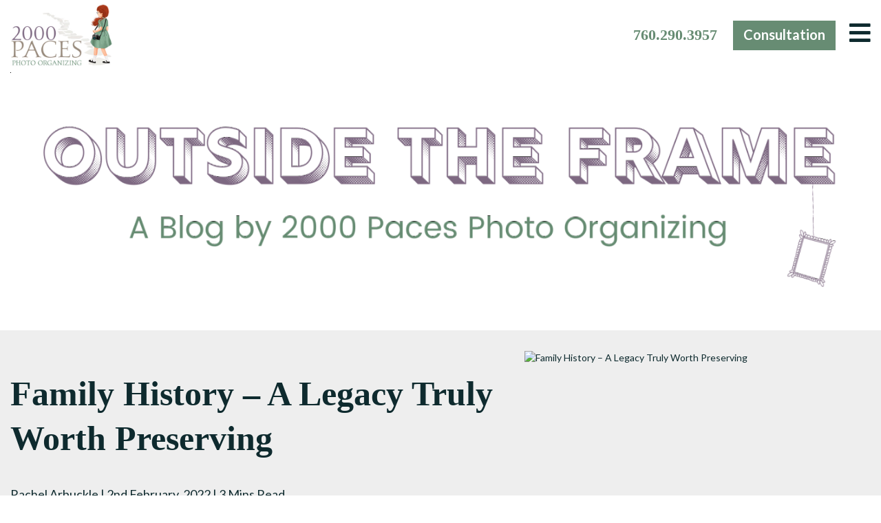

--- FILE ---
content_type: text/html; charset=UTF-8
request_url: https://www.2000paces.com/blog/preserving-family-history/
body_size: 9840
content:
<!DOCTYPE html>
<html lang="en">

<head>
	<title>Family History – A Legacy Truly Worth Preserving | 2000 Paces</title>
	<meta http-equiv="Content-Type" content="text/html; charset=utf-8">
	<META NAME="Description" CONTENT="Holding on to your family stories and organizing all your memories helps you preserve them for generations to come.">
	<META NAME="Keywords" CONTENT="family history, photo memories, organized legacy, shared memories ">
	<meta http-equiv="content-language" content="en">
	<script>document.cookie='resolution='+Math.max(screen.width,screen.height)+'; path=/';</script>

	<meta name="mobile-web-app-capable" content="yes">
	<meta name="HandheldFriendly" content="True">
	<meta name="viewport" content="width=device-width, initial-scale=1.0">  

		    <meta name="robots" content="index,follow">
	
	<!-- 		<meta name="robots" content="index,follow">
	 -->


	<base href="https://www.2000paces.com/"> 
	<link rel="icon" href="https://www.2000paces.com/frontend/default/images/favicon.png" type="image/x-icon">

	
			<meta property="og:url" content="https://www.2000paces.com/blog/preserving-family-history/" />
		<meta property="og:type" content="website" />
	<meta property="og:title" content="Family History – A Legacy Truly Worth Preserving | 2000 Paces" />
	<meta property="og:description" content="Holding on to your family stories and organizing all your memories helps you preserve them for generations to come." />
			<meta property="og:image" content="https://www.2000paces.com/uploads/family-history-blog.jpg" />
	
	
	<meta name="p:domain_verify" content="49c790c35b9a97d82c892183a845932c"/>

				<link rel="amphtml" href="https://www.2000paces.com/blog/preserving-family-history/amp/" /> 
			
	<style type="text/css">
		@font-face {
		    font-family: CenturyExpandedBold;
		    src: url('https://www.2000paces.com/frontend/default/fonts/Century-Expanded-BT.ttf') format('ttf');
		}
		@font-face {
		    font-family: CenturyExpandedRegular;
		    src: url('https://www.2000paces.com/frontend/default/fonts/Century-Expanded-Regular.otf') format('otf');
		}
		@font-face {
		    font-family: Cochin;
		    src: url('https://www.2000paces.com/frontend/default/fonts/Cochin.ttf') format('ttf');
		}
		@font-face {
		    font-family: Cochin-LT;
		    src: url('https://www.2000paces.com/frontend/default/fonts/Cochin-LT-Font.ttf') format('ttf');
		}
		@font-face {
		    font-family: MyriadPro;
		    src: url('https://www.2000paces.com/frontend/default/fonts/MyriadPro-Bold.otf') format('otf');
		}
	</style>

	<link rel="preconnect" href="https://fonts.googleapis.com">
	<link rel="preconnect" href="https://fonts.gstatic.com" crossorigin>
	<link rel="stylesheet" type="text/css" href="https://fonts.googleapis.com/css?family=Lato:300,300i,400,400i,700,700i,900,900i">
	<link rel="stylesheet" type="text/css" href="https://fonts.googleapis.com/css2?family=Raleway:ital,wght@0,300;0,400;0,500;0,600;0,700;1,300;1,400;1,500;1,600;1,700">
	<link rel="stylesheet" type="text/css" href="https://maxcdn.bootstrapcdn.com/bootstrap/3.3.7/css/bootstrap.min.css">
	<link rel="stylesheet" type="text/css" href="https://cdnjs.cloudflare.com/ajax/libs/font-awesome/5.11.2/css/all.min.css">
	<link rel="stylesheet" type="text/css" href="https://www.2000paces.com/frontend/default/css/owl.carousel.css">
	<link rel="stylesheet" type="text/css" href="https://www.2000paces.com/frontend/default/css/style.css">
	<link rel="stylesheet" type="text/css" href="https://www.2000paces.com/frontend/default/css/responsive.css">


	

	  	
	<!-- Global site tag (gtag.js) - Google Analytics -->
	<script async src="https://www.googletagmanager.com/gtag/js?id=G-VNVJ7V0KWN"></script>
	<script>
	  	window.dataLayer = window.dataLayer || [];
	  	function gtag(){dataLayer.push(arguments);}
	  	gtag('js', new Date());
	  	gtag('config', 'G-VNVJ7V0KWN');
	</script>

</head>

<body class="blog-page" >

	<!-- 	
	 -->

	<!--  -->

	
	<script type="application/ld+json">
		{
		  "@context": "http://schema.org",
		  "@type": "LocalBusiness",
		  "logo": "https://www.2000paces.com/frontend/default/images/paces-logo.jpg",
		  "image": "https://www.2000paces.com/frontend/default/images/paces-logo.jpg",
		  "telephone": "760.290.3957",
		  "url": "https://www.2000paces.com/",
		  "email": "info@2000paces.com",
		  "name": "2000Paces",
		  "description": "You walk the journey, we protect the memories. 2000 Paces Photo Organizing",
		  "address": {
			"@type": "PostalAddress",
			"addressLocality": "San Marcos",
			"postalCode": "92078",
			"streetAddress": "1165 Linda Vista, Suite 113",
			"addressRegion": "CA",
			"addressCountry": "US"
		  },
		  "serviceArea": {
		    "@type": "Place",
		    "name": [
		      "San Diego, CA, USA",
		      "San Marcos, CA, USA",
		      "Del Mar, CA 92014, USA",
		      "Rancho Santa Fe, CA, USA",
		      "La Jolla, San Diego, CA, USA",
		      "San Elijo Hills, San Marcos, CA 92078, USA"
		    ]
		  },
		  "paymentAccepted": "Cash, Credit Card",
		  "sameAs": [
			"https://www.facebook.com/2000PacesPhotoOrganizing/",
			"https://www.instagram.com/2000paces/",
			"https://www.pinterest.com/2000Paces",
			"https://www.youtube.com/channel/UC3ybIzIsx4mTUrMTtunYnyw"
		  ],
		  "makesOffer": {
			"@type": "Offer",
			"itemOffered": [
				{
			      "@type": "Service",
			      "name": "Print Photo Organizing",
			      "url": "https://www.2000paces.com/print/",
			      "description": "Organize, preserve, and digitize your printed photos with 2000 Paces Photo Organizing. We help you transform your collection into a well-ordered archive, ensuring your memories are safe and easy to access."
			    },
			    {
			      "@type": "Service",
			      "name": "Photo Books",
			      "url": "https://www.2000paces.com/photo-books/",
			      "description": "Create stunning photo books to celebrate your cherished memories. From design to printing, 2000 Paces Photo Organizing makes it simple to craft keepsakes that tell your unique story, whether through heritage books, graduation books, memorial books, special trip books, vacation books, or baby books." 
			    },
			    {
			      "@type": "Service",
			      "name": "Video Conversion",
			      "url": "https://www.2000paces.com/video/",
			      "description": "Preserve your video memories with expert digitization and editing services. 2000 Paces Photo Organizing ensures your home movies are accessible, high-quality, and long-lasting. We can transfer your audio and home from microcassettes and 8mm film reels or VHS tapes to digital files on DVDs or thumb drives."
			    },
			    {
			      "@type": "Service",
			      "name": "Digital Photo Organizing",
			      "url": "https://www.2000paces.com/digital/",
			      "description": "Streamline your digital photo collection with our organizing services. 2000 Paces Photo Organizing helps you categorize, back up, and safeguard your digital images."
			    },
			    {
			      "@type": "Service",
			      "name": "Digitizing",
			      "url": "https://www.2000paces.com/digitizing/",
			      "description": "Digitize your printed photos, slides, negatives, and videos for easy access and long-term preservation. Trust 2000 Paces Photo Organizing for high-quality conversion services."
			    }
			]
		  }
		}
	</script>


	<!-- <div class="cta donate-cta" style="margin: 0;">
		<div class="text">
			<p>Donate Gifts to Milestone House - Bringing positive and fundamental change to children whose lives are impacted by trauma.<br>
			When you give to Milestone House, you are helping to bring positive and fundamental change to the lives of children who are among the most vulnerable in our community.</p><br>
			<a href="https://a.co/8n0b5Si" class="button" target="_blank">Purchase Gifts</a>
			<a href="https://www.milestonehouse.org/donate" class="button" target="_blank">Donate Now</a>
		</div>
	</div> -->


	<div class="menu-overlay"></div>
	<header>
		<div class="site-container">
			<div class="logo">
				<a href="/" aria-label="Logo 2000Paces"><img src="frontend/default/images/paces-logo.jpg" width="150" height="93" alt=""></a>
			</div>
			<div class="phone">
				<a href="tel:760.290.3957">760.290.3957</a>
			</div>
			<div class="consultation">
				<a href="https://calendly.com/2000paces/chat" target="_blank" class="default-button">Consultation</a>
			</div>
			<div class="mobile-menu">
				<i class="fas fa-bars"></i>
			</div>
			<div class="menu">
				<div class="close-menu">
					<i class="fa fa-times"></i>
				</div>
				<a href="/about/">About</a>
				<a href="/pricing/">Pricing</a>
				<a href="/services/">Services</a>
				<a href="/projects/">Projects</a>
				<a href="/faqs/">FAQs</a>
				<a href="/testimonials/">Testimonials</a>
				<a href="/media-news/">Media</a>
				<a href="/blog/">Blog</a>
				<a href="/store/">Store</a>
				<a href="/contact/">Contact</a>
			</div>
		</div>
	</header>
	

	

<div class="title-blog">
	<div class="site-container">

					<img src="/frontend/default/images/Blog-title-header.png" width="2000" height="600" class="img-responsive" alt="Outside the frame">
			<!-- <h1 class="blog-title">Family History – A Legacy Truly Worth Preserving</h1>     -->
		
		<!--  -->

	</div> 
</div>

<div class="content-blog">
	<div class="site-container">

					<script type="application/ld+json">
				{
				  "@context": "http://schema.org",
				  "@type": "BlogPosting",
				  "mainEntityOfPage": {
					"@type": "WebPage",
					"@id": "https://www.2000paces.com/blog/preserving-family-history/"
				  },
				  "headline": "Family History – A Legacy Truly Worth Preserving",
				  "image": {
					"@type": "ImageObject",
					"url": "https://www.2000paces.com/uploads/family-history-blog.jpg",
					"height": 550,
					"width": 340 
				  },
				  "datePublished": "2022-02-02T10:56:22-0800",
				  "dateModified": "2022-02-02T10:56:22-0800",
				  "author": {
					"@type": "Person",
					"name": "Rachel Arbuckle",
					"url": "https://www.2000paces.com/about/"
				  },
				   "publisher": {
					"@type": "Organization",
					"name": "2000 Paces Inc.",
					"logo": {
					  "@type": "ImageObject",
					  "url": "https://www.2000paces.com/frontend/default/images/paces-logo.jpg",
					  "width": 360,
					  "height": 224
					}
				  },
				  "description": "Looking back on the year that has passed, there is so much to sort through that it feels overwhelming; there are moments that I'm happy to forget, times I let someone down. All the chaos in the world.\r\nYes, a new slate feels like opening the door to a freshly cleaned house with bread in the oven. And yet, I'm not ready to say goodbye. This was the year that held family and friends, conversations and connection, hope and healing.\r\n\r\nHow can I hold on while letting go? I'm reminded of my client who wanted to be able to find photos of her mom. She came to me overwhelmed with the fresh grief of losing her mom very quickly to cancer. Her mother had worked hard as a single mom and teacher to provide an adventurous life for her and her brother: camping, hiking, traveling to Canada, Australia and New Zealand - a lifetime of laughter and love scattered across photo albums, boxes, and drives. Precious bonds were forged even as the moments were forgotten.\r\nThis wasn't just a pile of photos. This was family history. But it was too late to ask questions, to learn more about a life that was gone too soon, too unexpectedly.\r\nShe wanted to reminisce and share every photo she pulled out of the pile, getting nowhere as the days to the memorial counted down. There were so many photos, so many emotions, and so little time. She wanted to hold on to her mother's legacy, even as she had to let her go.\r\nMy team used our process and tools to:\r\n\r\nquickly make sense of this massive treasure trove\r\ntell the beautiful story of a devoted mother\r\nsort, simplify, and streamline photos, film, slides, and a CD\r\n\r\nWhen we needed our client's help to identify people for our facial recognition system, we passed tissues and cried with her, sharing this journey of happy memories and longing for more. Of holding on while letting go.\r\nSharing the Memories of Your Journey\r\n\r\n\r\n\r\n\r\n\r\n\r\n\r\n\r\n\r\n\r\n\r\n\r\nNo longer is this legacy scattered and forgotten in boxes in the back of a closet. Our client now has an organized system that not only showcases all the precious moments of her mom's life but also preserves them for generations to come.\r\nThis photo collection is now a way to learn about the past as her family moves forward. It honors a woman who made a good life possible for so many.\r\n\r\nA few months ago, we received a text from our client, as she prepared for the memorial: \"Hi, we're having my mom's service on Saturday. And it's been so much easier having all of these photos already loaded onto SmugMug. I'm putting some pictures in frames, and my brother is making a video photo show. I just want to say thanks again, this really makes this whole process a lot easier, during a difficult time.\"\r\nSo as we said goodbye to this year, remember that it's not really an end. We can take what matters with us, tucked into our hearts, shared through photos and stories. Let's start another year with the intention to build upon these legacies. Let's live. Let's remember. Let's carry on.\r\nCall 760.290.3957  Organize My Photos"				}
			</script>

			</div>
			<div class="blog-article-top">
								<div class="site-container">
					<div class="row">
						<div class="col-xs-12 col-sm-7">
							<h1 class="">Family History – A Legacy Truly Worth Preserving</h1>    
							<p class="about-blog">Rachel Arbuckle | 2nd February, 2022 | 3 Mins Read </p>
						</div>
						<div class="col-xs-12 col-sm-5">
							<img src="/image.php?width=850&amp;image=/uploads/family-history-blog.jpg" width="500" height="307" class="img-responsive" alt="Family History – A Legacy Truly Worth Preserving">
						</div>
					</div>
				</div>
			</div>

			<div class="site-container">

			<div class="blog-inner" >
				<div class="blog-article">

					<!-- <div class="infos">
						<p class="post">Posted on 2nd February, 2022 </p>
					</div> -->
					
					<div class="row">
						<div class="col-xs-12 col-sm-12 col-md-8">
							<!-- <div class="blog-img">
								<img src="/image.php?width=850&amp;image=/uploads/family-history-blog.jpg" width="500" height="307" class="img-responsive">
							</div> -->
							<div class="blog-text">
								<p>Looking back on the year that has passed, there is so much to sort through that it feels overwhelming; there are moments that I'm happy to forget, times I let someone down. All the chaos in the world.</p>
<p>Yes, a new slate feels like opening the door to a freshly cleaned house with bread in the oven. And yet, I'm not ready to say goodbye. This was the year that held family and friends, conversations and connection, hope and healing.</p>
<div class="clearfix"></div>
<p>How can I hold on while letting go? I'm reminded of my client who <b>wanted to be able to find photos of her mom.</b> She came to me overwhelmed with the fresh grief of losing her mom very quickly to cancer. Her mother had worked hard as a single mom and teacher to provide an adventurous life for her and her brother: camping, hiking, traveling to Canada, Australia and New Zealand - <b>a lifetime of laughter and love scattered across photo albums,</b> boxes, and drives. Precious bonds were forged even as the moments were forgotten.</p>
<p>This wasn't just a pile of photos. <b>This was family history.</b> But it was too late to ask questions, to learn more about a life that was gone too soon, too unexpectedly.</p>
<p>She wanted to reminisce and share every photo she pulled out of the pile, getting nowhere as the days to the memorial counted down. There were so many photos, so many emotions, and so little time. She wanted <b>to hold on to her mother's legacy,</b> even as she had to let her go.</p>
<p>My team used our process and tools to:</p>
<ul>
<li>quickly make sense of this massive treasure trove</li>
<li>tell the beautiful story of a devoted mother</li>
<li>sort, simplify, and streamline photos, film, slides, and a CD</li>
</ul>
<p>When we needed our client's help to identify people for our facial recognition system, we passed tissues and cried with her, <b>sharing this journey of happy memories</b> and longing for more. Of holding on while letting go.</p>
<h2>Sharing the Memories of Your Journey</h2>
<div class="video-full">
<div class="video-wrapper">
<div class="video-youtube-box">
<div class="video-container-box">
<div class="youtube-play-button youtube-play-inline" data-video-id="oP5KmW-2qZI"><img class="video-preview" data-src="https://img.youtube.com/vi/oP5KmW-2qZI/maxresdefault.jpg" width="500" height="281" />
<div class="play-button"></div>
<div class="video-iframe-container"></div>
</div>
</div>
</div>
</div>
</div>
<p>No longer is this legacy scattered and forgotten in boxes in the back of a closet. <a href="/services/print-photo-organizing/" title="Print Photo Organizing"><b>Our client now has an organized system</b></a> that not only showcases all the precious moments of her mom's life but also preserves them for generations to come.</p>
<p>This photo collection is now a way to learn about the past as her family moves forward. It honors a woman who made a good life possible for so many.</p>
<div class="clearfix"></div>
<p>A few months ago, we received a text from our client, as she prepared for the memorial: "Hi, we're having my mom's service on Saturday. And it's been so much easier having all of these photos already loaded onto SmugMug. I'm putting some pictures in frames, and my brother is making a video photo show. I just want to say thanks again, this really makes this whole process a lot easier, during a difficult time."</p>
<p>So as we said goodbye to this year, remember that it's not really an end. We can take what matters with us, tucked into our hearts, <b>shared through photos and stories.</b> Let's start another year with the intention to build upon these legacies. Let's live. Let's remember. Let's carry on.</p>
<div class="buttons-center"><a href="tel:+1.760.290.3957">Call 760.290.3957</a> <a href="/photo-organizing/"> Organize My Photos</a></div>							</div>
						</div>
						<div class="col-xs-12 col-sm-12 col-md-4 sidebar">
							<div class="box">
								<div class="categs">
									<!-- <p>Browse by Category</p> -->
									<select id="mobile_filter_select" class="form-control" onchange="window.location = 'https://www.2000paces.com/blog/?categ='+ $('#mobile_filter_select').val();">
										<!-- <option>Most Recent</option> -->
										<!-- <option>Most Popular</option> -->
										<option value="">Browse by Category</option>
																							<option value="2">Print Photo Organizing</option>
																								<option value="3">Photo Books</option>
																								<option value="4">Digitizing</option>
																								<option value="5">Digital Photo Organizing</option>
																								<option value="6">Creative Projects</option>
																								<option value="7">Heirlooms & Memorabilia</option>
																								<option value="8">Photo Management Software</option>
																								<option value="9">Photo Organizing Services</option>
																								<option value="10">Special Stories</option>
																				</select>
								</div>
								<div class="about">
									<img loading="lazy" src="/frontend/default/images/Rachel-Bio-blog.jpg" width="500" height="500" class="img-responsive" alt="Rachel profile" >
									<p>"We provide a variety of services to help you achieve your vision for your important <span>collection of photographic memories</span>."</p>
									<p>"We specialize in preserving cherished photo and video memories. My team and I passionately organize, digitize, and safeguard these <span>invaluable treasures</span>.<br> We gather cattered items from clients' homes, merging the physical and digital realms to ensure <span>easy accessibility</span> for future generations."</p>
									<img loading="lazy" src="/frontend/default/images/Rachel-signature-first-name.png" width="300" height="186" class="img-responsive signiture" alt="Rachel signiture" >
									<a href="/about/" class="default-button">Find out more about our team!</a>
								</div>
							</div>
						</div>
					</div>

					<br>
											<div class="blog-list related-blogs">
							<h2 class="center">Similar Posts to Read</h2>
							<div class="row">
								<div class="posts">
																			<div class="col-xs-12 col-sm-6 col-md-4 col-lg-3 post">
											<div class="wrap-article">
												<a href="/blog/photo-preservation-estate-planning/" aria-label="Picture Perfect Legacy: Finding Peace through Photo Preservation and Estate Planning">
													<div class="image">
														<img loading="lazy"src="/image.php?width=550&cropratio=1.65:1&amp;image=/uploads/picture-perfect-legacy.jpg" class="img-responsive" width="325" height="200" alt="Picture Perfect Legacy: Finding Peace through Photo Preservation and Estate Planning">
													</div>
												</a>
												<div class="text">
													<a href="/blog/photo-preservation-estate-planning/">
														<p class="title">Picture Perfect Legacy: Finding Peace through Photo Preservation and Estate Planning</p>
													</a>
												</div>
											</div>
										</div>
																			<div class="col-xs-12 col-sm-6 col-md-4 col-lg-3 post">
											<div class="wrap-article">
												<a href="/blog/organizing-photos-divorce/" aria-label="Sorting Through the Chapters: Organizing Photos to Create a New Narrative After Divorce">
													<div class="image">
														<img loading="lazy"src="/image.php?width=550&cropratio=1.65:1&amp;image=/uploads/managing-photos-during-divorce.jpg" class="img-responsive" width="325" height="200" alt="Sorting Through the Chapters: Organizing Photos to Create a New Narrative After Divorce">
													</div>
												</a>
												<div class="text">
													<a href="/blog/organizing-photos-divorce/">
														<p class="title">Sorting Through the Chapters: Organizing Photos to Create a New Narrative After Divorce</p>
													</a>
												</div>
											</div>
										</div>
																			<div class="col-xs-12 col-sm-6 col-md-4 col-lg-3 post">
											<div class="wrap-article">
												<a href="/blog/scan-child-memorabilia/" aria-label="Why and How To Scan Your Child's Memorabilia">
													<div class="image">
														<img loading="lazy"src="/image.php?width=550&cropratio=1.65:1&amp;image=/uploads/why-and-how-to-scan-your-childs-memorabilia.jpg" class="img-responsive" width="325" height="200" alt="Why and How To Scan Your Child's Memorabilia">
													</div>
												</a>
												<div class="text">
													<a href="/blog/scan-child-memorabilia/">
														<p class="title">Why and How To Scan Your Child's Memorabilia</p>
													</a>
												</div>
											</div>
										</div>
																			<div class="col-xs-12 col-sm-6 col-md-4 col-lg-3 post">
											<div class="wrap-article">
												<a href="/blog/treasures-mark-history/" aria-label="Treasures That Leave a Mark on History">
													<div class="image">
														<img loading="lazy"src="/image.php?width=550&cropratio=1.65:1&amp;image=/uploads/war-memorabilia-blog.jpg" class="img-responsive" width="325" height="200" alt="Treasures That Leave a Mark on History">
													</div>
												</a>
												<div class="text">
													<a href="/blog/treasures-mark-history/">
														<p class="title">Treasures That Leave a Mark on History</p>
													</a>
												</div>
											</div>
										</div>
																	</div>
							</div>
						</div>
									
				</div>
			</div>

						
		
	</div>
</div>












	<link rel="stylesheet" type="text/css" href="https://cdnjs.cloudflare.com/ajax/libs/font-awesome/5.11.2/css/all.min.css">
	<link rel="stylesheet" type="text/css" href="https://www.2000paces.com/frontend/default/css/landing-page-responsive.css ">
	<link rel="stylesheet" type="text/css" href="https://www.2000paces.com/frontend/default/css/responsive.css ">


	<footer>
		<div class="site-container">
			<div class="newsletter"  >
				<h4>Sign up to our newsletter</h4>
				 
				<form method="post" name="newsletter-main" id="newsletter-main" class="newsletter-form">
				    <input type="text" class="form-control" placeholder="First name" name="first_name" required >
				    <input type="text" class="form-control" placeholder="Last name" name="last_name" required >
				    <input type="email" class="form-control" placeholder="Email" name="email" required>
					<p class="hide hidden" style="display: none;"><input type="text" name="data[url]" /></p>
					<input type="hidden" name="action" value="send-newsletter-form">      
				    <button type="submit" id="send-info" class="default-button">Submit</button>
				</form>
			</div>
			<div class="socials">
				<a href="https://www.facebook.com/2000PacesPhotoOrganizing/" target="_blank" aria-label="Facebook link"><i class="fab fa-facebook-f"></i></a>
				<a href="https://www.instagram.com/2000paces/" target="_blank" aria-label="Instagram link"><i class="fab fa-instagram"></i></a>
				<a href="https://www.pinterest.com/2000Paces" target="_blank" aria-label="Pinterest link"><i class="fab fa-pinterest"></i></a>
				<!-- <a href="#" target="_blank"><i class="fab fa-linkedin-in" aria-label="Linkedin link"></i></a> -->
				<a href="https://www.youtube.com/channel/UC3ybIzIsx4mTUrMTtunYnyw" target="_blank" aria-label="Youtube link"><i class="fab fa-youtube"></i></a>
			</div>
			<p class="links">
				<a href="/about/">About</a>
				<a href="/contact/">Contact</a>
				<a href="/partners/" rel="nofollow">Partners</a>
				<a href="/sitemap/">Sitemap</a>
				<a href="/terms/">Terms</a>
				<a href="/privacy-policy/">Privacy Policy</a>
				<a href="/disclaimer/">Disclaimer</a>
			</p>
			<p class="address">
				<a href="https://www.google.com/maps/place/1165+Linda+Vista+Dr+%23113,+San+Marcos,+CA+92078,+Statele+Unite+ale+Americii/@33.1373136,-117.1929501,17z/data=!3m1!4b1!4m5!3m4!1s0x80dc7545da0f2099:0xabbe151b6629a447!8m2!3d33.1373091!4d-117.1907614" target="_blank">1165 Linda Vista, Suite 113, San Marcos, CA, 92078</a>
				<a href="tel:760.290.3957">760.290.3957</a>
			</p>
							<div class="certify">
					<!-- <p>Certified by:</p> -->
					<!-- <img data-load-src="/media/images/women-owned-certified-logo.jpg" width="250" height="315" class="img-responsive" alt="Certification" /> -->
					<img loading="lazy" src="/media/images/Veteran-Owned-Certified-logo.jpg" width="250" height="315" class="img-responsive" alt="Certification" />
					<img loading="lazy" src="frontend/default/images/WOSB-certificate-logo.jpg" width="200" height="250" alt="Certification">
					<img loading="lazy" src="frontend/default/images/footer-logo.png" width="100" height="100" alt="Certification">
					<img loading="lazy" src="frontend/default/images/TPM_BADGE_MD.png" width="100" height="100" alt="Certification">
					<img loading="lazy" src="frontend/default/images/2023-Kindness-Certified-Company-Seal.png" width="100" height="100" alt="Certification">
					<img loading="lazy" src="frontend/default/images/FF_Badge2023-24.png" width="250" height="225" alt="Certification">
				</div>
						<p class="copyright">Copyright &copy; 2026 - 2000 Paces Inc. All Rights Reserved.</p>
		</div>
	</footer>


			<script src="https://ajax.googleapis.com/ajax/libs/jquery/2.2.4/jquery.min.js"></script>
		<script src="https://maxcdn.bootstrapcdn.com/bootstrap/3.3.7/js/bootstrap.min.js" integrity="sha384-Tc5IQib027qvyjSMfHjOMaLkfuWVxZxUPnCJA7l2mCWNIpG9mGCD8wGNIcPD7Txa" crossorigin="anonymous"></script>

	<script type="text/javascript" src="frontend/default/js/jquery.validate.min.js"></script>
	<script type="text/javascript" src="frontend/default/js/form-validation.js"></script>
	
	<script type="text/javascript" src="frontend/default/js/script.js"></script>


	<script type="text/javascript">
		$(window).load(function(){
		    setTimeout(function(){
		        var imgDefer = document.getElementsByTagName('img');
				for (var i=0; i<imgDefer.length; i++) {
					if(imgDefer[i].getAttribute('data-load-src')) {
						imgDefer[i].setAttribute('src',imgDefer[i].getAttribute('data-load-src'));
					} 
				} 
		    }, 4000);
		});
	</script>


	<script type="text/javascript" src="https://www.2000paces.com/frontend/default/js/jquery-input-mask.js"></script>
	<script type="text/javascript">
		$("#phone").mask("(999) 999-9999");
		$("#phone").on("blur", function() {
			var last = $(this).val().substr( $(this).val().indexOf("-") + 1 );
			if( last.length == 3 ) {
				var move = $(this).val().substr( $(this).val().indexOf("-") - 1, 1 );
				var lastfour = move + last;
				var first = $(this).val().substr( 0, 9 );
				$(this).val( first + '-' + lastfour );
			}
		});
	</script>


	


	

	

  	

 	

	<script type="text/javascript">
		
		$('#carousel-before-project-1').carousel();
		$('#carousel-after-project-1').carousel();
		$('#carousel-before-project-2').carousel();
		$('#carousel-after-project-2').carousel();
		$('#carousel-before-project-3').carousel();
		$('#carousel-after-project-3').carousel();
		$('#carousel-before-project-4').carousel();
		$('#carousel-after-project-4').carousel();
		$('#carousel-before-project-5').carousel();
		$('#carousel-after-project-5').carousel();
		$('#carousel-before-project-6').carousel();
		$('#carousel-after-project-6').carousel();
		
		$(document).ready(function(){
			$('.projects-list .project1 .images .item_before').prependTo('#carousel-before-project-1 .carousel-inner');
			$('.projects-list .project1 .images .item_after').prependTo('#carousel-after-project-1 .carousel-inner');
			$('.projects-list .project2 .images .item_before').prependTo('#carousel-before-project-2 .carousel-inner');
			$('.projects-list .project2 .images .item_after').prependTo('#carousel-after-project-2 .carousel-inner');
			$('.projects-list .project3 .images .item_before').prependTo('#carousel-before-project-3 .carousel-inner');
			$('.projects-list .project3 .images .item_after').prependTo('#carousel-after-project-3 .carousel-inner');
			$('.projects-list .project4 .images .item_before').prependTo('#carousel-before-project-4 .carousel-inner');
			$('.projects-list .project4 .images .item_after').prependTo('#carousel-after-project-4 .carousel-inner');
			$('.projects-list .project5 .images .item_before').prependTo('#carousel-before-project-5 .carousel-inner');
			$('.projects-list .project5 .images .item_after').prependTo('#carousel-after-project-5 .carousel-inner');
			$('.projects-list .project6 .images .item_before').prependTo('#carousel-before-project-6 .carousel-inner');
			$('.projects-list .project6 .images .item_after').prependTo('#carousel-after-project-6 .carousel-inner');

			$('#carousel-before-project-1 .carousel-inner div:first-child').addClass('active');
			$('#carousel-after-project-1 .carousel-inner div:first-child').addClass('active');
			$('#carousel-before-project-2 .carousel-inner div:first-child').addClass('active');
			$('#carousel-after-project-2 .carousel-inner div:first-child').addClass('active');
			$('#carousel-before-project-3 .carousel-inner div:first-child').addClass('active');
			$('#carousel-after-project-3 .carousel-inner div:first-child').addClass('active');
			$('#carousel-before-project-4 .carousel-inner div:first-child').addClass('active');
			$('#carousel-after-project-4 .carousel-inner div:first-child').addClass('active');
			$('#carousel-before-project-5 .carousel-inner div:first-child').addClass('active');
			$('#carousel-after-project-5 .carousel-inner div:first-child').addClass('active');
			$('#carousel-before-project-6 .carousel-inner div:first-child').addClass('active');
			$('#carousel-after-project-6 .carousel-inner div:first-child').addClass('active');
		});
	</script>

	<script type="text/javascript">
		$(document).ready(function(){
			$('header .mobile-menu').click(function(){
				$('header .menu').show();
				$('.menu-overlay').show();
			});
			$('header .menu .close-menu').click(function(){
				$('header .menu').hide();
				$('.menu-overlay').hide();
			});
			$('.menu-overlay').click(function(){
				$(this).hide();
				$('header .menu').hide();
			});
		});

		$(function () {
		  	$('[data-toggle="tooltip"]').tooltip()
		})

	    $(function() {
	    	if ($(window).width() > 993) {
		      	$(window).scroll(function() {
			        var scroll = $(window).scrollTop();
			        if (scroll >= 1) {
			          	$('header').addClass('scrolled');
			          	$('header .logo img').attr('src', 'frontend/default/images/logo-scroll.jpg');
			        } else {
			          	$('header').removeClass('scrolled');
			          	$('header .logo img').attr('src', 'frontend/default/images/paces-logo.jpg');
			        }
		      	});
		    }
	    });

	    $(document).ready(function () {
	     //  	if(window.location.href.indexOf("http://67.225.236.211/projects/#gall-modal1") > -1) {
	     //    	$('#gall-modal1').modal().show();
	    	// }
	    	// if(window.location.href.indexOf("http://67.225.236.211/projects/#gall-modal3") > -1) {
	     //    	$('#gall-modal3').modal().show();
	    	// }
	    	// if(window.location.href.indexOf("http://67.225.236.211/projects/#gall-modal5") > -1) {
	     //    	$('#gall-modal5').modal().show();
	    	// }
	    	if(window.location.href.indexOf("https://www.2000paces.com/#print-and-digital-items-to-consider-adding-to-your-collection") > -1) {
	      		$('#collection_modal').modal().show();
	    	}
	  	});
  	</script>

  	

	<div class="modal fade error-modal" id="modal_js_error_msg" tabindex="-1" role="dialog" aria-labelledby="myModalLabel">
        <div class="modal-dialog" role="document">
            <div class="modal-content">
                <div class="modal-body">
                    <h2>ERROR</h2>
                    <div class="payment-user-errors"></div>
                    <button type="button" class="btn btn-white" data-dismiss="modal">OK</button>
                </div>
            </div>
        </div>
    </div>

    <div class="modal fade error-modal" id="error-card" tabindex="-1" role="dialog" aria-labelledby="myModalLabel">
        <div class="modal-dialog" role="document">
            <div class="modal-content">
                <button type="button" class="close" data-dismiss="modal" aria-label="Close"><span aria-hidden="true">&times;</span></button>
                <div class="modal-body">
                    <h2>Oh No!</h2>
                    <div class="payment-errors"></div><br>
                    <button type="button" class="btn btn-black" data-dismiss="modal">Try again</button>
                </div>
            </div>
        </div>
    </div>
    

	<!-- <script type="text/javascript" src="frontend/default/js/owl.carousel.min.js"></script> -->
	<script type="text/javascript" src="https://cdnjs.cloudflare.com/ajax/libs/OwlCarousel2/2.2.1/owl.carousel.min.js"></script>
  	<script type="text/javascript">
  		$(document).ready(function() {
			$('.project-carousel .owl-carousel').owlCarousel({
				items: 2,
			    loop:true,
			    margin:30,
			    navigation: false,
			    dots:false,
			    responsiveClass:true,
			    responsive:{
			        0:{
			            items:1
			        },
			        767:{
			            items:2
			        }
			    }
			})
	  		var owl1 = $('.project-carousel.project-no1 .owl-carousel');
			$(".project-carousel.project-no1 .flex-prev").click(function(){
				owl1.trigger('prev.owl.carousel');
			});
			$(".project-carousel.project-no1 .flex-next").click(function(){
				owl1.trigger('next.owl.carousel');
			});

			var owl2 = $('.project-carousel.project-no2 .owl-carousel');
			$(".project-carousel.project-no2 .flex-prev").click(function(){
				owl2.trigger('prev.owl.carousel');
			});
			$(".project-carousel.project-no2 .flex-next").click(function(){
				owl2.trigger('next.owl.carousel');
			});
			
			var owl3 = $('.project-carousel.project-no3 .owl-carousel');
			$(".project-carousel.project-no3 .flex-prev").click(function(){
				owl3.trigger('prev.owl.carousel');
			});
			$(".project-carousel.project-no3 .flex-next").click(function(){
				owl3.trigger('next.owl.carousel');
			});
			
			var owl4 = $('.project-carousel.project-no4 .owl-carousel');
			$(".project-carousel.project-no4 .flex-prev").click(function(){
				owl4.trigger('prev.owl.carousel');
			});
			$(".project-carousel.project-no4 .flex-next").click(function(){
				owl4.trigger('next.owl.carousel');
			});
			
			var owl5 = $('.project-carousel.project-no5 .owl-carousel');
			$(".project-carousel.project-no5 .flex-prev").click(function(){
				owl5.trigger('prev.owl.carousel');
			});
			$(".project-carousel.project-no5 .flex-next").click(function(){
				owl5.trigger('next.owl.carousel');
			});
			
			var owl6 = $('.project-carousel.project-no6 .owl-carousel');
			$(".project-carousel.project-no6 .flex-prev").click(function(){
				owl6.trigger('prev.owl.carousel');
			});
			$(".project-carousel.project-no6 .flex-next").click(function(){
				owl6.trigger('next.owl.carousel');
			});
			
		});
  	</script>


  		<script type="text/javascript">
  		$(document).ready(function() {
			$('.blogs-slider .owl-carousel').owlCarousel({
				items: 4,
			    loop:true,
			    margin:30,
			    navigation: false,
			    nav: false,
			    dots:false,
			    responsiveClass:true,
			    responsive: {
			        0:{
			            items:1
			        },
			        767:{
			            items:2
			        },
			        993:{
			            items:3
			        },
			        1200:{
			            items:4
			        }
			    }
			});
	  		var owl_blogs = $('.blogs-slider .owl-carousel');
			$(".blogs-slider .flex-prev").click(function(){
				owl_blogs.trigger('prev.owl.carousel');
			});
			$(".blogs-slider .flex-next").click(function(){
				owl_blogs.trigger('next.owl.carousel');
			});


			$('.testimonials-slider .owl-carousel').owlCarousel({
				items: 3,
			    loop:true,
			    margin:30,
			    navigation: false,
			    nav: false,
			    dots:false,
			    responsiveClass:true,
			    responsive: {
			        0:{
			            items:1
			        },
			        767:{
			            items:2
			        },
			        1200:{
			            items:3
			        }
			    }
			});
	  		var owl_tstm = $('.testimonials-slider .owl-carousel');
			$(".testimonials-slider .flex-prev").click(function(){
				owl_tstm.trigger('prev.owl.carousel');
			});
			$(".testimonials-slider .flex-next").click(function(){
				owl_tstm.trigger('next.owl.carousel');
			});
		});
  	</script>

  	
  	<script src="https://api.snapdesk.app/chatbot?key=eyJ0eXAiOiJKV1QiLCJhbGciOiJIUzI1NiJ9.eyJpZCI6MSwidGVuYW50X2lkIjoxOTg5NiwiY3JlYXRlZF9hdCI6IjIwMjQtMTEtMTNUMDA6MjE6MDUuMjgxNTY5WiJ9.pK4T6xJTbKMEvbg8E6q3DHrWabrKsHzKGYY1HdYLDxU"></script>


	<!-- <script type="text/javascript">
		$(window).load(function(){
			setTimeout(function(){
		        var scriptElement=document.createElement('script');
		        scriptElement.type = 'text/javascript';
		        scriptElement.id = 'ze-snippet';
		        scriptElement.src = "https://static.zdassets.com/ekr/snippet.js?key=9513f3df-e451-4c3d-9ba6-5866b885e028";
		        document.body.appendChild(scriptElement);
		    }, 6000);
		});
	</script> -->


</body>
</html>

--- FILE ---
content_type: text/css
request_url: https://www.2000paces.com/frontend/default/css/style.css
body_size: 15357
content:


* {
    font-family: 'Lato', sans-serif;
    /*color: #050332;*/
    color: #0e2a2e;
}

body {
    overflow-x: hidden;
    padding-top: 105px;
}

.site-container {
	max-width: 1400px;
    padding: 0 15px;
	margin: auto;
	display: block;
}
.container800 {
    max-width: 800px;
    display: block;
    margin: auto;
}
.container1000 {
    max-width: 1000px;
    display: block;
    margin: auto;
}
.container1100 {
    max-width: 1100px;
    display: block;
    margin: auto;
}
.container1200 {
    max-width: 1200px;
    display: block;
    margin: auto;
}
.container1300 {
    max-width: 1300px;
    display: block;
    margin: auto;
}
.container1400 {
    max-width: 1400px;
    display: block;
    margin: auto;
}

.video-wrapper {
	position: relative;
	padding-bottom: 56.25%;
	height: 0;
	margin-bottom: 10px
}
.video-wrapper iframe {
	position: absolute;
	top: 0;
	left: 0;
	width: 100%;
	height: 100%
}

.youtube-play-button {
    cursor: pointer;
    position: relative;
    padding-bottom: 56.25%;
    height: 0;
}
.youtube-play-button img{
    width: 100%;
    height: auto;
}
.youtube-play-button .play-button {
    width: 90px;
    height: 60px;
    background-color: #333;
    box-shadow: 0 0 30px rgba( 0, 0, 0, 0.6);
    z-index: 1;
    opacity: 0.8;
    border-radius: 6px;
    cursor: pointer;
    top: 50%;
    left: 50%;
    transform: translate3d( -50%, -50%, 0);
    position: absolute;
}
.youtube-play-button:hover .play-button{
    background-color: #d02f38;
}
.youtube-play-button .play-button:before {
    content: "";
    border-style: solid;
    border-width: 15px 0 15px 26.0px;
    border-color: transparent transparent transparent #fff;
    border-width: 8px 0 8px 18px;
    position: absolute;
    top: 50%;
    left: 50%;
    transform: translate3d( -50%, -50%, 0);
}
.video-container-box {
    position: relative;
    padding-bottom: 56.25%;
    height: 0;
}
.video-container-box .youtube-play-button {
    position: initial;
}
.video-youtube-box {
    position: relative;
}
.video-youtube-box img{
    margin: 0; 
    width: 100%;
    height: auto;
    float: left;
}
.video-iframe-container iframe {
    position: absolute;
    top: 0;
    left: 0;
    width: 100%;
    height: 100%;
}

.center{
	text-align: center;
}	
.justify{
    text-align: justify;
}   	
.bold {
    font-weight: bold;
}	


a {
    color: #678c73;
}
a:focus, a:hover {
    color: #050332;
}

h1, h2, h3, h4, h5 {
    line-height: 1.3;
    font-weight: bold;
    font-family: Cochin, serif;
    color: #0e2a2e;
}
h2 {
    margin: 20px 0;
    font-size: 35px;
}
h3 {
    margin: 20px 0;
    font-size: 30px;
}
h4 {
    margin: 15px 0;
    margin: 20px 0 10px;
    font-size: 22px;
}

h2.dancing-script {
    text-transform: capitalize;
    text-align: center;
    font-size: 45px;
    color: #678c73;
    font-family: 'Dancing Script', cursive;
}

p {
    font-size: 18px;
    line-height: 2;
    margin-bottom: 15px;
}
li {
    font-size: 18px;
    line-height: 2;
    margin-bottom: 5px;
}
ul.two {
    /*display: flow-root;*/
    /*width: 100%;*/
}
ul.two li{
	width: 50%;
	float: left;
	padding-right: 20px;
}
ul.three {
    /*display: flow-root;*/
    /*width: 100%;*/
}
ul.three li{
	width: 33%;
	float: left;
	padding-right: 20px;
}
ul.four {
    display: inline-block;
    width: 100%;
}
ul.four li{
	width: 25%;
	float: left;
	padding-right: 20px;
}
ul.flow {
    display: initial;
}
ul.flow li {
    display: flow-root;
}

.mb50 {
    margin-bottom: 50px;
}
.mb30 {
    margin-bottom: 30px;
}
.mb20 {
    margin-bottom: 20px;
}

.center-buttons,
.buttons-center {
    /*display: inline-block;*/
    /*width: 100%;*/
    text-align: center;
    margin-top: 10px;
    margin-bottom: 20px;
}
.center-buttons a,
.buttons-center button,
.buttons-center a {
    display: inline-block;
    margin: 0 10px 10px;
    font-size: 20px;
    font-weight: 600;
    color: #fff;
    background: #678c73;
    padding: 10px 20px;
    text-align: center;
    text-transform: capitalize;
    cursor: pointer;
    -webkit-transition: all 0.5s ease;
    -moz-transition: all 0.5s ease;
    -ms-transition: all 0.5s ease;
    transition: all 0.5s ease;
    border: 0;
}
.center-buttons a:hover,
.buttons-center button:hover,
.buttons-center a:hover {
    background: #0e2a2e;
    text-decoration: none;
    color: #fff;
}
.buttons-center input {
    display: none;
}
.default-button {
    font-size: 20px;
    font-weight: 600;
    color: #fff;
    background: #678c73;
    padding: 10px 20px;
    display: inline-block;
    text-align: center;
    text-transform: capitalize;
    margin-bottom: 15px;
    -webkit-transition: all 0.5s ease;
    -moz-transition: all 0.5s ease;
    -ms-transition: all 0.5s ease;
    transition: all 0.5s ease;
    border: 0;
}
.default-button:active,
.default-button:focus,
.default-button:hover {
    background: #0e2a2e;
    text-decoration: none;
    color: #fff;
}

ol, ul {
    display: flow-root;
    margin-bottom: 15px;
}

.image-half,
.half-image {
    width: 50%;
    display: inline-block;
    float: left;
    margin-right: 15px;
    padding-right: 15px;
    margin-bottom: 10px;
}
.image-half img,
.half-image img {
    width: 100%;
    height: auto;
}

.image-half.img-right,
.half-image.img-right {
    float: right;
    margin-right: 0;
    margin-left: 15px;
    padding-right: 0;
    padding-left: 15px;
    margin-bottom: 10px;
}


.third-image {
    width: 35%;
    display: inline-block;
    float: left;
    margin-right: 20px;
    margin-bottom: 10px;
}
.third-image img {
    width: 100%;
    height: auto;
}

img.full-img {
    width: 100%;
    height: auto;
}

.announcements {
    display: inline-block;
    width: 100%;
    background: #678c73;
}
.announcements .item {
    text-align: center;
    padding: 10px;
}
.announcements .item p {
    display: inline-block;
    margin: 0;
    color: #fff;
    font-size: 20px;
    line-height: 1;
}
.announcements .item a {
    background: #fff;
    color: #000;
    padding: 10px;
    display: inline-block;
    font-size: 18px;
    line-height: 1;
    font-weight: bold;
    margin-left: 10px;
}
.announcements .item a:hover {
    text-decoration: none;
    color: #678c73;
}


.menu-overlay {
    display: none;
    background: rgba(14, 42, 46, 0.85);
    position: fixed;
    top: 0;
    bottom: 0;
    left: 0;
    right: 0;
    z-index: 999;
}

header {
    display: inline-block;
    width: 100%;
    padding: 5px 0;
    text-align: right;

    position: fixed;
    top: 0;
    left: 0;
    right: 0;
    z-index: 9999;
    background: #fff;

    -webkit-transition: all 0.5s ease;
    -moz-transition: all 0.5s ease;
    -ms-transition: all 0.5s ease;
    transition: all 0.5s ease;
}
header * {
    -webkit-transition: all 0.5s ease;
    -moz-transition: all 0.5s ease;
    -ms-transition: all 0.5s ease;
    transition: all 0.5s ease;
}
header .logo {
    max-width: 150px;
    float: left;
    display: inline-block;
}
header .logo img{
    width: 100%;
    height: initial;
}
header .menu {
    display: none;
    position: fixed;
    top: 0;
    bottom: 0;
    right: 0;
    margin: 0;
    background: #0e2a2e;
    z-index: 9999;
    padding: 15px;
    text-align: left;
    width: 250px;
}
header .menu a {
    font-size: 18px;
    font-weight: bold;
    margin: 5px;
    position: relative;
    font-family: Cochin;
    padding: 7px 0;
    display: block;
    color: #fff;
}
header .menu a:hover {
    text-decoration: underline;
    color: #fff;
}
header .menu ul li {
    display: block;
}
header .menu ul li ul {
    display: block;
    position: relative;
    top: auto;
    background: transparent;
    -webkit-box-shadow: none;
    box-shadow: none;
}
header .menu ul li ul li {
    text-align: center;
}
header .menu ul li ul li a {
    padding: 7px;
}
header .menu a span {
    display: none;
}
header .menu .close-menu {
    margin-bottom: 10px;
    display: block;
}
header .menu .close-menu i {
    color: #fff;
    padding: 10px;
    cursor: pointer;
    margin-left: -10px;
    margin-top: -10px;
    font-size: 16px;
}

header .phone {
    display: inline-block;
    margin-top: 30px;
}
header .phone a {
    color: #678c73;
    display: block;
    font-size: 22px;
    text-align: right;
    font-family: Cochin;
    font-weight: bold;
}
header .phone a:hover {
    text-decoration: none;
}
header .consultation {
    display: inline-block;
    margin-left: 20px;
}
header .consultation a {
    padding: 10px 15px 13px;
    line-height: 1;
    margin: 0;
}
header .mobile-menu {
    display: inline-block;
    float: right;
    margin-top: 25px;
    margin-left: 20px;
    cursor: pointer;
}
header .mobile-menu i {
    font-size: 35px;
}


.covid-notice {
    display: inline-block;
    width: 100%;
    background: #678c73;
    text-align: center;
    padding: 10px;
}
.covid-notice p {
    margin: 0;
    color: #fff;
    line-height: 1.5;
    font-size: 20px;
}
.covid-notice p a {
    color: #fff;
    text-decoration: underline;
}
.covid-notice p a:hover {
    color: #000;
}

.home-hero {
    background: url(../images/hp-hero-image.jpg) center center no-repeat;
    min-height: 600px;
    position: relative;
    text-align: right;
    background-size: cover;
}
.home-hero .text {
    padding-top: 15%;
}
.home-hero p {
    font-size: 35px;
    font-weight: 300;
    color: #fff;
    margin: 0;
    font-weight: 300;
    line-height: 1.3;
}
.home-hero h1 {
    font-family: 'Lato', sans-serif;
    font-weight: 500;
    font-size: 50px;
    color: #fff;
    margin: 0;
    text-align: right;
    margin-bottom: 10px;
}
.home-hero .buttons {
    display: inline-block;
}
.home-hero .buttons a {
    font-size: 22px;
    color: #fff;
    border: 2px solid #fff;
    padding: 10px 20px;
    display: inline-block;
    margin: 15px;
    margin-right: 0;
}
.home-hero .buttons a i {
    color: #fff;
    font-size: 25px;
    margin-left: 10px;
}
.home-hero .buttons a:hover {
    text-decoration: none;
    background: #fff;
    color: #0e2a2e;
}
.home-hero .buttons a:hover i {
    color: #0e2a2e;
}


.guide-pdf {
    display: inline-block;
    width: 100%;
    background: #678c73;
    text-align: center;
}
.guide-pdf p {
    color: #fff;
    font-size: 22px;
    margin: 10px;
}
.guide-pdf p a {
    background: #fff;
    font-size: 20px;
    line-height: 1.4;
    padding: 10px 20px;
    display: inline-block;
    /*font-weight: 600;*/
    margin-left: 15px;
    cursor: pointer;
}
.guide-pdf p a:hover {
    color: #fff;
    background: #0e2a2e;
    text-decoration: none;
}
.guide-popup .modal-header {
    border: 0;
}
.download-pdf-confirmation p {
    margin: 25px 0;
}


.gift-cta {
    display: inline-block;
    width: 100%;
    background: #678c73;
    padding: 30px 0;
}
.gift-cta h3 {
    text-align: left;
    font-size: 30px;
    color: #fff;
}
.gift-cta p {
    color: #fff;
    font-size: 22px;
    line-height: 1.7;
    margin: 15px 0;
}
.gift-cta p a {
    background: #fff;
    font-size: 20px;
    line-height: 1.4;
    padding: 10px 20px;
    display: inline-block;
    /*font-weight: 600;*/
    margin-left: 15px;
    cursor: pointer;
}
.gift-cta p a:hover {
    color: #fff;
    background: #0e2a2e;
    text-decoration: none;
}
.gift-cta p span.old {
    text-decoration: line-through;
    color: #fff;
}
.gift-cta p span.new {
    color: #fff;
    font-weight: bold;
    font-size: 25px;
}


.plans {
    display: inline-block;
    width: 100%;
    border: 1px solid #eee;
}
.plans .details {
    display: inline-block;
    width: 40%;
    float: left;
}
.plans .details .space {
    height: 100px;
}
.plans .details p {
    border-top: 1px solid #eee;
    margin: 0;
    padding: 10px;
}
.plans .details p span {
    border-bottom: 1px dashed #8c8989;
}
.plans .details p .tooltip-inner {
    max-width: 400px;
}
.plans .details p .tooltip.top {
    font-size: 18px;
}
.plans .three {
    display: inline-block;
    width: 60%;
    float: left;
}
.plans .plan {
    display: inline-block;
    width: 33.33%;
    float: left;
    text-align: center;
    border-left: 1px solid #eee;
}
.plans .plan.first {
    color: #7E6982;
}
.plans .plan.second {
    color: #678C73;
}
.plans .plan.third {
    color: #998B7D;
}
.plans .plan .top .name {
    margin: 0;
    font-size: 20px;
    font-weight: bold;
}
.plans .plan .top .price {
    margin: 0;
    font-size: 30px;
    font-weight: bold;
}
.plans .plan.first .top .name {
    color: #fff;
    background: #7E6982;
}
.plans .plan.second .top .name {
    color: #fff;
    background: #678C73;
}
.plans .plan.third .top .name {
    color: #fff;
    background: #998B7D;
}
.plans .plan.first .top .price {
    color: #7E6982;
}
.plans .plan.second .top .price {
    color: #678C73;
}
.plans .plan.third .top .price {
    color: #998B7D;
}

.plans .plan .specs p {
    border-top: 1px solid #eee;
    margin: 0;
    padding: 10px 0;
}
.plans .specs p i.fa-check-circle {
    font-size: 25px;
}
.plans .first .specs p i.fa-check-circle {
    color: #7E6982;
}
.plans .second .specs p i.fa-check-circle {
    color: #678C73;
}
.plans .third .specs p i.fa-check-circle {
    color: #998B7D;
}
.plans .specs p i.fa-times-circle {
    color: #ccc;
    font-size: 20px;
}
.plans .specs p.select {
    padding: 0;
}
.plans .specs p a {
    display: block;
    font-size: 18px;
    font-weight: bold;
    text-transform: uppercase;
    color: #fff;
    padding: 5px;
    cursor: pointer;
}
.plans .first .specs p a {
    background: #7E6982;
}
.plans .first .specs p a:hover {
    text-decoration: none;
    background: #6a506f;
}
.plans .second .specs p a {
    background: #678C73;
}
.plans .second .specs p a:hover {
    text-decoration: none;
    background: #51775d;
}
.plans .third .specs p a {
    background: #998B7D;
}
.plans .third .specs p a:hover {
    text-decoration: none;
    background: #776c60;
}

.plans .notes {
    display: inline-block;
    width: 100%;
    padding: 10px;
    border-top: 1px solid #eee;
}
.plans .notes p {
    font-size: 14px;
    line-height: 1.5;
    margin: 0;
}

.plans-accordion {
    margin: 10px 0;
}
.plans-accordion .panel-default {
    margin-bottom: 10px;
    border-radius: 0;
}
.plans-accordion .panel-heading {
    border-radius: 0;
    padding: 0;
}
.plans-accordion .panel-heading h2 a {
    padding: 10px;
    display: block;
}
.plans-accordion .panel-heading h2 a i {
    margin-left: 10px;
}
.plans-accordion .panel-heading h2 a.collapsed i {
    -webkit-transform: rotate(180deg);
    -moz-transform: rotate(180deg);
    -ms-transform: rotate(180deg);
    transform: rotate(180deg);
}
.plans-accordion .panel-body p {
    margin: 0;
}

h2.pandemic-banner span{
    color: #980000;
    font-size: 45px;
    font-family: Cochin, serif;
}


.plan-modal {
    z-index: 9999;
}
.plan-modal button.close {
    padding: 10px;
    font-size: 30px;
    z-index: 999;
    position: absolute;
    top: 0;
    right: 0;
}

.categ-home {
    margin-top: 15px;
}
.categ-home .item {
    margin: 15px 0;
}
.categ-home .inner {
    text-align: center;
    -webkit-box-shadow: 0px 1px 5px 0px rgba(50, 50, 50, 0.1);
    -moz-box-shadow: 0px 1px 5px 0px rgba(50, 50, 50, 0.1);
    box-shadow: 0px 1px 5px 0px rgba(50, 50, 50, 0.1);
    background-color: #fdfdfd;
    padding: 15px;
}
.categ-home .item img {
    height: 50px;
    margin: auto;
}
.categ-home .item h4 {
    font-size: 25px;
}
.categ-home .item p {
    margin: 0;
    line-height: 1.7;
}

.categ-links {
    display: inline-block;
    width: 100%;
    text-align: center;
    margin-bottom: 20px;
}
.categ-links .row {
    display:-webkit-box;
    display:-moz-flex;
    display:-moz-box;
    display:-ms-flexbox;
    display:flex;
    justify-content: center;
    flex-wrap: wrap;
    -webkit-flex-wrap: wrap;
    display:-webkit-flex;
    flex-direction:row;
}
.categ-links .item {
    margin: 30px 0;
    text-align: center;
}
.categ-links .img {
    position: relative;
    overflow: hidden;
    display:-webkit-box;
    display:-moz-flex;
    display:-moz-box;
    display:-ms-flexbox;
    display:flex;
    align-items: center;
    justify-content: center;
    flex-wrap: wrap;
    -webkit-flex-wrap: wrap;
    display:-webkit-flex;
    flex-direction:row;
}
.categ-links img {
    width: 100%;
    height: auto;
    -webkit-transition: all 0.5s ease;
    -moz-transition: all 0.5s ease;
    -ms-transition: all 0.5s ease;
    -o-transition: all 0.5s ease;
    transition: all 0.5s ease;
}
.categ-links .item:hover img {
    /*-webkit-transform: scale(1.06);*/
    /*-moz-transform: scale(1.06);*/
    /*-ms-transform: scale(1.06);*/
    /*transform: scale(1.06);*/
}
.categ-links .img p {
    color: #ffffff;
    font-size: 25px;
    line-height: 2;
    position: absolute;
    text-align: center;
    width: 100%;
    padding: 5px 0;
    background: rgba(0, 0, 0, 0.6);
}
.categ-links .img:hover p {
    background: #000;
}


.section {
    display: inline-block;
    width: 100%;
    margin: 30px 0;
}
.section .col-xs-12 h2 {
    margin-top: 0;
    margin-bottom: 10px;
}

.cta {
    background: #678c73;
    display: inline-block;
    width: 100%;
    text-align: center;
    padding: 15px;
    margin: 20px 0;
}
.cta p {
    color: #fff;
    font-size: 22px;
    font-weight: 300;
    margin: 10px 0;
}
.cta p b {
    color: #fff;
}
.cta a {
    font-size: 22px;
    color: #fff;
    border: 2px solid #fff;
    padding: 10px 20px;
    display: inline-block;
    margin: 10px 0;
    font-family: Cochin;
}
.cta a:hover {
    text-decoration: none;
    background: #fff;
    color: #0e2a2e;
}

.cta.big-cta {
    padding: 25px 0;
} 
.cta.big-cta p {
    display: inline-block;
    float: left;
    margin: 0;
    font-weight: 500;
    font-size: 25px;
} 
.cta.big-cta a {
    float: right;
    margin: 0;
} 

.cta-3-cols .item {
    text-align: center;
    margin: 20px 0;
}
.cta-3-cols .item .box {
    padding: 20px;
}
.cta-3-cols .item p {
    margin: 10px 0;
    line-height: 1.7;
}
.cta-3-cols .item .icon img {
    max-width: 100px;
    height: auto;
    margin: auto;
}
.cta-3-cols .item .icon i {
    font-size: 50px;
    color: #678c73;
}
.cta-3-cols .item a {
    display: block;
    max-width: 270px;
    padding: 10px;
    margin: auto;
}

.donate-cta {
    /*background: #912f12;*/
    background: #7E6982;
    padding: 10px;
}
.donate-cta p {
    color: #fff;
    margin: 10px 0;
    font-size: 18px;
    line-height: 1.5;
    font-family: inherit;
    display: inline-block;
    font-weight: 400;
}
.donate-cta a.button {
    font-weight: bold;
    color: #000;
    background: #fff;
    font-size: 20px;
    line-height: 1;
    border: 0;
    margin: 0 10px 10px;
}
.donate-cta a.button:hover {
    background: #678c73;
}


.home-green-bg {
    background: #678c73;
    margin-bottom: 20px;
}
.home-services p {
    color: #fff;
    font-size: 22px;
    font-weight: 300;
    text-align: center;
}
.home-services {
    display: inline-block;
    width: 100%;
    padding: 20px 0;    
}
.home-services .row {
    display:-webkit-box;
    display:-moz-flex;
    display:-moz-box;
    display:-ms-flexbox;
    display:flex;
    justify-content: center;
    flex-wrap: wrap;
    -webkit-flex-wrap: wrap;
    display:-webkit-flex;
    flex-direction:row;
}
.home-services h2 {
    text-align: center;
    color: #fff;
}
.home-services .item {
    margin: 15px 0;
}
.home-services .inner {
    overflow: hidden;
}
/*.home-services .item h4 {
    color: #678c73;
    font-size: 27px;
    font-family: Cochin;
    text-align: center;
}*/
.home-services .item a {
    display: inline-block;
    width: 100%;
    position: relative;
    overflow: hidden;
}
.home-services .item a h4 {
    font-size: 25px;
    font-family: Cochin;
    text-align: center;
    width: 100%;
    background: rgb(0 0 0 / 80%);
    position: absolute;
    bottom: 0;
    margin: 0;
    padding: 15px 5px;
    color: #fff;
}
.home-services .item:hover a h4 {
    background: #000;
}
.home-services .item span {
    font-size: 16px;
    display: block;
    margin-bottom: 10px;
}
.home-services .item p {
    margin: 10px 0;
    line-height: 1.7;
}
.home-services .item a.more {
    font-size: 16px;
    text-decoration: underline;
}
.home-services .item a.more:hover {
    font-weight: bold;
    text-decoration: none;
}
.home-services .item img {
    width: 100%;
    height: auto;
    transition: all 0.4s ease;
}
.home-services .item:hover img {
    transform: scale(1.07);
}
.home-services .load-more {
    display: inline-block;
    width: 100%;
    text-align: center;

}
.home-services .load-more a {
    color: #678c73;
    border: 2px solid #678c73;
    font-size: 22px;
    line-height: 1;
    padding: 10px 20px;
    display: inline-block;
    margin: 10px auto;
    font-family: Cochin;
    text-transform: capitalize;
}
.home-services .load-more a:hover {
    background: #678c73;
    color: #fff;
    text-decoration: none;
}


.home-certifications {
    padding: 20px 0;
    text-align: center;
}
.home-certifications .logos {
    text-align: center;
}
.home-certifications .logos img {
    display: inline-block;
    margin: 20px;
    height: 120px;
    width: auto;
}


footer {
    background: #0e2a2e;
    display: inline-block;
    width: 100%;
    text-align: center;
    padding: 30px 0;
    margin-top: 50px;
}
footer * {
    color: #b0b0b0;
} 
footer .newsletter {

}
footer .newsletter h4 {
    margin: 20px 0;
    font-size: 20px;
    font-family: inherit;
    color: #fff;
}
footer .newsletter form {
    margin-bottom: 20px;
    display: inline-block;
}
footer .newsletter input {
    width: 220px;
    display: inline-block;
    height: 45px;
    border-radius: 0;
    padding: 10px;
    font-size: 17px;
    border: 0;
    float: left;
    margin: 2px;
}
footer .newsletter button {
    margin: 0;
    height: 45px;
    font-size: 16px;
    float: left;
    margin: 2px;
}
footer .newsletter button:hover {
    background: #000;
}
footer .socials {
    display: inline-block;
    width: 100%;
    margin: 10px 0;
}
footer .socials a {
    display: inline-block;
    margin: 10px;
    width: 40px;
    height: 30px;
    line-height: 30px;
}
footer .socials a i {
    font-size: 30px;
}
footer .socials a:hover i {
    color: #fff;
}
footer p {
    margin-bottom: 10px;
}
footer p a {
    font-weight: bold;
    font-size: 16px;
    margin: 5px 10px;
    display: inline-block;
}
footer p a:hover {
    color: #fff;
}
footer .certify {
    margin-bottom: 15px;
}
footer .certify img {
    display: inline-block;
    margin: 0 10px;
    height: 100px;
    width: auto;
}
footer p.copyright {
    margin: 0;
    font-weight: bold;
    font-size: 16px;
}

body.homepage footer .certify,
body.about-page footer .certify {
    display: none;
}


h1 {
    text-align: center;
    font-family: CenturyExpandedBold, serif;
    font-size: 50px;
    color: #0e2a2e;
    margin: 30px 0;
}

.default-text {
    padding-bottom: 50px;
    min-height: 300px;
}
.default-text .subtitle {
    text-align: center;
    font-size: 20px;
    font-weight: 600;
}

.reduced-page {
    max-width: 1000px;
    margin: auto;
    display: block;
}

.half-video,
.video-half {
    width: 50%;
    float: left;
    margin-right: 15px;
    padding-right: 15px;
    margin-top: 10px;
    display: inline-block;
}
.half-video.video-right,
.video-half.video-right {
    float: right;
    margin-right: 0px;
    margin-left: 15px;
    padding-right: 0px;
    padding-left: 15px;
    margin-top: 0px;
}


.content-contact {
    padding-bottom: 100px;
}
.content-contact .reduced {
    max-width: 1000px;
    margin: auto;
}
.contact-text {
    margin-bottom: 30px;
}
.contact-text p {
    margin-bottom: 10px;
    line-height: 1.7;
}
.contact-text span {
    color: #000;
    font-style: italic;
    font-size: 16px;
}

.request-form h4 {
    font-size: 22px;
    margin: 0;
}
.request-form p {
    font-size: 16px;
    /* margin: 10px 0; */
    line-height: 1.5;
}
.contact-form {
    display: block;
    max-width: 1000px;
    margin: auto;
}
.contact-form .form-group {
    font-size: 16px;
    margin-bottom: 20px;
}
.contact-form label {
    font-size: 16px;
    display: block;
}
.contact-form label.error {
    color: red;
    font-size: 15px;
}
.contact-form .checkbox label {
    margin-bottom: 5px;
}
.contact-form input {
    padding: 10px;
    height: auto;
    font-size: 18px;
    border-radius: 0;
}
.contact-form select {
    padding: 10px;
    height: auto;
    font-size: 18px;
    border-radius: 0;
}
.contact-form textarea {
    min-height: 150px;
    min-width: 100%;
    max-width: 100%;
    padding: 10px;
    font-size: 18px;
    line-height: 30px;
    border-radius: 0;
}
.contact-form button {
    background: #678c73;
    font-size: 18px;
    color: #fff;
    padding: 10px 20px;
    display: inline-block;
    font-weight: bold;
    border-radius: 0;
}
.contact-form button:hover {
    background: #0e2a2e;
    color: #fff;
    text-decoration: none;
}


/*blog page*/

.content-blog {
    padding-bottom: 100px;
}
.blog-list .categs {
    margin-bottom: 30px;
    text-align: center;
}
.blog-list .categs select {
    font-size: 18px;
    height: auto;
    line-height: 1.5;
    min-height: auto;
    padding: 10px;
    font-weight: bold;
    border: 2px solid #678c73;
    display: inline-block;
    width: auto;
}
.posts {
    display:-webkit-box;
    display:-moz-flex;
    display:-moz-box;
    display:-ms-flexbox;
    display:flex;
    /*align-items: center;*/
    justify-content: center;
    flex-wrap: wrap;
    -webkit-flex-wrap: wrap;
    display:-webkit-flex;
    flex-direction:row;
}
.posts .post {
    margin-bottom: 50px;
}
.posts .post .wrap-article {
    background: #678c73;
    height: 100%;
}
.posts .post .text {
    display: inline-block;
    width: 100%;
}
.posts .post .title {
    font-size: 20px;
    line-height: 1.5;
    font-weight: 600;
    color: #0e2a2e;
    min-height: 60px;
    margin: 10px;
    /*font-family: CenturyExpandedBold, serif;*/
    color: #fff;
}
.posts .post .wrap-article:hover .title {
    color: #000;
}
.posts .post .text a:hover {
    color: #0e2a2e;
    text-decoration: none;
}
.posts .post .image {
    overflow: hidden;
}
.posts .post img {
    width: 100%;
    height: 100%;
    -webkit-transition: all 0.5s ease;
    -moz-transition: all 0.5s ease;
    -ms-transition: all 0.5s ease;
    -o-transition: all 0.5s ease;
    transition: all 0.5s ease;
}
.posts .post .wrap-article:hover img {
    -webkit-transform: scale(1.05);
    -moz-transform: scale(1.05);
    -ms-transform: scale(1.05);
    transform: scale(1.05);
}

.blog-inner {
    display: block;
    margin: auto;
}
.blog-inner .infos {
    margin-bottom: 20px;
}
.blog-inner .infos p {
    font-size: 16px;
    line-height: 1.5;
    margin: 0;
    font-style: italic;
    text-align: center;
}
.blog-inner .blog-img {
    width: 50%;
    float: left;
    margin-right: 15px;
    padding-right: 15px;
    margin-bottom: 10px;
}
.blog-inner .blog-img img {
    width: 100%;
    height: auto;
    margin-top: 10px;
}
h1.blog-title {
    font-size: 40px;
    margin: 0px 0 50px;
}
.blog-article-top {
    display: inline-block;
    width: 100%;
    background: #eee;
    padding: 30px 0;
    margin-bottom: 100px;
}
.blog-article-top h1 {
    text-align: left;
}
.blog-article-top img {
    width: 100%;
    height: auto;
    margin-bottom: -80px;
}

.blog-article .sidebar .categs {
    margin-bottom: 30px;
}
.blog-article .sidebar .categs select {
    font-size: 18px;
    height: auto;
    line-height: 1.5;
    min-height: auto;
    padding: 15px;
    font-weight: bold;
    border: 1px solid #cecece;
    border-radius: 15px;
}
.blog-article .sidebar .about {
    padding: 20px;
    border: 1px solid #cecece;
    border-radius: 15px;
    text-align: center;
}
.blog-article .sidebar .about img {
    display: block;
    margin: auto;
    margin-bottom: 10px;
}
.blog-article .sidebar .about p span {
    color: #678c73;
}
.blog-article .sidebar .about img.signiture {
    width: 100px;
    margin: 20px auto;
}

.blog-article p span.list-no {
    /*background: #678c73;*/
    background: #78687B;
    color: #fff;
    width: 30px;
    height: 30px;
    display: inline-block;
    text-align: center;
    line-height: 30px;
    font-size: 20px;
    font-weight: bold;
    border-radius: 50%;
    margin-right: 10px;
}

.blog-cta-light {
    background: #E5EBE7;
    padding: 15px;
    display: inline-block;
    width: 100%;
    margin: 30px 0;
}
.blog-cta-light p {
    margin: 10px 0;
}

.blog-text ol,
.blog-text ul {
    display: flow-root;
}
.blog-text li a,
.blog-text p a {
    text-decoration: underline;
}
.blog-navigation {
    display: inline-block;
    width: 100%;
    text-align: center;
    margin: 20px 0;
}
.blog-navigation a {
    font-weight: bold;
    padding: 5px 10px;
    font-size: 16px;
    margin: 5px;
}
.blog-navigation a.active {
    background: #0e2a2e;
    color: #fff;
    padding: 5px 10px;
    border-radius: 5px;
}
.blog-navigation a.left {
    float: left;
    padding-left: 0;
    margin-left: 0;
}
.blog-navigation a.right {
    float: right;
    padding-right: 0;
    margin-right: 0;
}


.blogs-slider {
    position: relative;
}
.blogs-slider .owl-stage {
    display: flex;
}
.blogs-slider .owl-item {
    display: flex;
    align-items: stretch;
}
.blogs-slider .flex-direction-nav {
    position: absolute;
    top: 30%;
    left: 0;
    right: 0;
}
.blogs-slider .flex-direction-nav i {
    font-size: 30px;
    padding: 10px;
    cursor: pointer;
}
.blogs-slider .flex-direction-nav .flex-prev {
    float: left;
    margin-left: -50px;
}
.blogs-slider .flex-direction-nav .flex-next {
    float: right;
    margin-right: -50px;
}
.blogs-slider .owl-nav,
.blogs-slider .owl-dots {
    display: none;
}
.blogs-feed h2 {
    text-align: center;
}
.blogs-feed .post .wrap-article {
    background: #678c73;
    height: 100%;
}
.blogs-feed .post .text {
    display: inline-block;
    width: 100%;
}
.blogs-feed .post .title {
    font-size: 20px;
    line-height: 1.5;
    font-weight: 600;
    color: #0e2a2e;
    min-height: 90px;
    margin: 10px;
    color: #fff;
}
.blogs-feed .post .wrap-article:hover .title {
    color: #000;
}
.blogs-feed .post .text a:hover {
    color: #0e2a2e;
    text-decoration: none;
}
.blogs-feed .post .image {
    overflow: hidden;
}
.blogs-feed .post img {
    width: 100%;
    height: 100%;
    -webkit-transition: all 0.5s ease;
    -moz-transition: all 0.5s ease;
    -ms-transition: all 0.5s ease;
    -o-transition: all 0.5s ease;
    transition: all 0.5s ease;
}
.blogs-feed .post .wrap-article:hover img {
    -webkit-transform: scale(1.05);
    -moz-transform: scale(1.05);
    -ms-transform: scale(1.05);
    transform: scale(1.05);
}


/*testimonials page*/
.testimonials-content {
    display: block;
    margin: auto;
}
.testimonial {
    margin-bottom: 50px;
}
.testimonial p {
    font-style: italic;
    margin-bottom: 10px;
    font-size: 20px;
    line-height: 1.7;
}
.testimonial span {
    font-weight: bold;
    font-size: 20px;
}

.testimonials-slider {
    position: relative;
}
.testimonials-slider .flex-direction-nav {
    position: absolute;
    top: 30%;
    left: 0;
    right: 0;
}
.testimonials-slider .flex-direction-nav i {
    font-size: 30px;
    padding: 10px;
    cursor: pointer;
}
.testimonials-slider .flex-direction-nav .flex-prev {
    float: left;
    margin-left: -50px;
}
.testimonials-slider .flex-direction-nav .flex-next {
    float: right;
    margin-right: -50px;
}
.testimonials-slider .owl-nav,
.testimonials-slider .owl-dots {
    display: none;
}
.testimonials-slider .text p {
    font-size: 17px;
}
.testimonials-slider .text span {
    font-size: 17px;
}
.testimonials-feed {
    margin: 50px 0;
    text-align: center;
}


/*sitemap page*/

.sitemap-section {
    margin-bottom: 30px;
}
.sitemap .title h5 {
    font-size: 22px;
    text-align: center;
    margin: 15px 0;
}
.sitemap .links {
    display: inline-block;
    width: 100%;
}
.sitemap .links a {
    font-size: 18px;
    line-height: 25px;
    margin-bottom: 10px;
    display: inline-block;
    width: 33.33%;
    padding: 5px 10px;
    float: left;
    text-align: center;
}
.sitemap .links-blog a {
    width: 50%;
}


/*media page*/
.media-inquiries {
    text-align: center;
    padding: 30px 0;
}
.media-inquiries .box {
    background: #eee;
    padding: 10px 50px;
    display: inline-block;
}
.media-inquiries {}
.media-inquiries {}
.media-inquiries {}
.medias {
    display:-webkit-box;
    display:-moz-flex;
    display:-moz-box;
    display:-ms-flexbox;
    display:flex;
    justify-content: center;
    flex-wrap: wrap;
    -webkit-flex-wrap: wrap;
    display:-webkit-flex;
    flex-direction:row;
}
.medias .item {
    margin-bottom: 30px;
    text-align: center;
}
.medias .item .inner {
    border: 1px solid #dfdfdf;
    overflow: hidden;
    padding: 10px;
}
.medias .item .image {
    min-height: 250px;
}
.medias .item .image img {
    width: auto;
    height: auto;
    display: block;
    margin: auto;
}
.medias .item a:hover *,
.medias .item a:hover {
    text-decoration: none;
    color: #678c73;
}
.medias .item p {
    font-size: 20px;
    font-weight: 500;
    line-height: 1.5;
    min-height: 90px;
    margin: 0;
}
.medias .item span {
    font-size: 16px;
    margin: 10px 0;
    display: block;
}

.wide-bg-cta {
    background: #678c73;
    padding: 50px 0;
}
.wide-bg-cta .flex {
    display:-webkit-box;
    display:-moz-flex;
    display:-moz-box;
    display:-ms-flexbox;
    display:flex;
    align-items: center;
    flex-wrap: wrap;
    -webkit-flex-wrap: wrap;
    display:-webkit-flex;
    flex-direction:row;
}
.wide-bg-cta h2 {
    margin-top: 0;
    color: #fff;
}
.wide-bg-cta p {
    color: #fff;
}
.wide-bg-cta a.default-button {
    background: #0e2a2e;
}
.wide-bg-cta a.default-button:hover {
    background: #000000;
}

.media-contacts {
    padding: 50px 0;
}


.gallery {
    margin-bottom: 30px;
    text-align: center;
}
.gallery h2 {
    font-size: 30px;
}
.gallery a {
    cursor: pointer;
}
.gallery .img {
    overflow: hidden;
}
.gallery img {
    width: 100%;
    height: auto;
    -webkit-transition: all 0.5s ease;
    -moz-transition: all 0.5s ease;
    -ms-transition: all 0.5s ease;
    -o-transition: all 0.5s ease;
    transition: all 0.5s ease;
}
.gallery img:hover {
    -webkit-transform: scale(1.05);
    -moz-transform: scale(1.05);
    -ms-transform: scale(1.05);
    transform: scale(1.05);
}
.gallery p.title {
    font-size: 20px;
    font-weight: bold;
}
.gall-images img {
    width: 100%;
    height: auto;
    margin-bottom: 30px;
}
.gallery-modal {
    z-index: 9999;
}
.gallery-modal .modal-dialog {
    width: 1200px;
    max-width: 94%;
}
.gallery-modal .modal-title {
    font-size: 25px;
    text-align: center;
}
.gallery-modal .modal-body img {
    margin-bottom: 30px;
    width: 100%;
    height: auto;
}


.about-content {
    margin: 50px 0;
}
.about-content .persons-list {
    display:-webkit-box;
    display:-moz-flex;
    display:-moz-box;
    display:-ms-flexbox;
    display:flex;
    justify-content: center;
    flex-wrap: wrap;
    -webkit-flex-wrap: wrap;
    display:-webkit-flex;
    flex-direction:row;
}
.about-content .person {
    display: inline-block;
    width: 50%;
    padding: 20px;
    text-align: center;
    margin-bottom: 20px;
}
.about-content .person h3 {
    margin-top: 0;
}
.about-content .person p {
    font-size: 16px;
    line-height: 1.6;
}
.about-content .image {
    display: block;
    width: 300px;
    margin: auto;
}
.about-content .image img {
    width: 100%;
    height: auto;
}


.services {
    display:-webkit-box;
    display:-moz-flex;
    display:-moz-box;
    display:-ms-flexbox;
    display:flex;
    justify-content: center;
    flex-wrap: wrap;
    -webkit-flex-wrap: wrap;
    display:-webkit-flex;
    flex-direction:row;
    margin-top: 30px;
    margin-bottom: 30px;
}
.class {
    margin-bottom: 30px;
    text-align: center;
}
.class .inner {
    overflow: hidden;
    position: relative;
}
.class .inner > a {
    display: -webkit-box;
    display: -moz-flex;
    display: -moz-box;
    display: -ms-flexbox;
    display: flex;
    align-items: center;
    justify-content: center;
    flex-wrap: wrap;
    -webkit-flex-wrap: wrap;
    display: -webkit-flex;
    flex-direction: row;
}
.class .image {
    overflow: hidden;
    width: 100%;
}
.class img {
    width: 100%;
    height: auto;
    -webkit-transition: all 0.5s ease;
    -moz-transition: all 0.5s ease;
    -ms-transition: all 0.5s ease;
    -o-transition: all 0.5s ease;
    transition: all 0.5s ease;
}
.class img:hover {
    -webkit-transform: scale(1.05);
    -moz-transform: scale(1.05);
    -ms-transform: scale(1.05);
    transform: scale(1.05);
}
.class .title {
    font-weight: 500;
    color: #ffffff;
    font-size: 22px;
    line-height: 1.5;
    position: absolute;
    text-align: center;
    width: 100%;
    left: 0;
    padding: 10px 0;
    background: rgba(0, 0, 0, 0.7);
    margin: 0;
}
.class .title a:hover {
    text-decoration: none;
}
.class .inner:hover .title {
    background: #000;
}

.service-inner {
    
}
.service-section {
    max-width: 1000px;
    display: block;
    margin: auto;
    padding: 0 15px;
}
.service-text p a {
    text-decoration: underline;
}
.pricing-section {
    background: #678c73;
    display: inline-block;
    width: 100%;
    color: #fff;
    padding: 20px;

    display: -webkit-box;
    display: -moz-flex;
    display: -moz-box;
    display: -ms-flexbox;
    display: flex;
    align-items: center;
    justify-content: center;
    flex-wrap: wrap;
    -webkit-flex-wrap: wrap;
    display: -webkit-flex;
    flex-direction: row;
}
.pricing-section * {
    color: #fff;
}
.pricing-section .left {
    float: left;
    display: inline-block;
    width: calc(100% - 270px);
    margin-right: 20px;
}
.pricing-section .left .line {
    display: inline-block;
    width: 100%;
    margin-bottom: 15px;
}
.pricing-section .left .line:last-child {
    margin-bottom: 0px;
}
.pricing-section .left .line .price {
    width: 200px;
    float: left;
    text-align: right;
    padding-right: 20px;
    margin-right: 20px;
    border-right: 1px solid #fff;
    margin-bottom: 5px;
}
.pricing-section .left .line .price p {
    margin: 0;
    font-size: 22px;
    line-height: 1.5;
}
.pricing-section .left .line .price span {
    display: block;
    font-size: 12px;
}
.pricing-section .left .line .type {
    display: inline-block;
}
.pricing-section .left .line .type p {
    margin: 0;
    font-size: 22px;
    line-height: 1.5;
}
.pricing-section .left .line .type span {
    display: block;
    font-size: 12px;
}
.pricing-section .buttons {
    width: 250px;
    float: right;
}
.pricing-section .buttons a {
    display: block;
    margin: 10px 0;
    font-size: 18px;
    color: #fff;
    background: #678c73;
    padding: 10px 20px;
    text-align: center;
    text-transform: capitalize;
    cursor: pointer;
    border: 1px solid;
}
.pricing-section .buttons a:hover {
    background: #0e2a2e;
    text-decoration: none;
}



.pricing-package {
    display: block;
    margin: 30px 0px;
    margin-top: -100px;
    padding-top: 100px;
}
.pricing-package .box {
    border: 1px solid #678c73;
    padding: 10px;
}
.pricing-package .box > h2 {
    text-align: center;
    margin-top: 10px;
}
.pricing-package .packs {
    display:-webkit-box;
    display:-moz-flex;
    display:-moz-box;
    display:-ms-flexbox;
    display:flex;
    /*align-items: center;*/
    justify-content: center;
    flex-wrap: wrap;
    -webkit-flex-wrap: wrap;
    display:-webkit-flex;
    flex-direction:row;
}
.pricing-package .packs .item {
    background: #EDEDED;
    display: inline-block;
    margin: 10px;
    width: 250px;
}
.pricing-package .packs .item h4 {
    font-family: inherit;
    font-size: 20px;
    margin: 0;
    background: #678973;
    color: #fff;
    padding: 10px;
    text-align: center;
}
.pricing-package .packs .item .specs {
    padding: 20px;
}
.pricing-package .packs .item ul {
    padding: 0;
    margin: 0;
}
.pricing-package .packs .item ul li {
    font-size: 17px;
}


.package {
    margin-bottom: 30px;
    text-align: center;
}
.package .inner {
    border: 1px solid #678c73;
    border-radius: 10px;
    padding: 15px;
}
.package .title {
    font-weight: 600;
    font-size: 30px;
    line-height: 1.5;
    min-height: 90px;
    text-align: center;
    width: 100%;
    margin: 0;
    position: relative;
    background: transparent;
    color: #678c73;
}
.package .title a:hover {
    text-decoration: none;
}
.package .inner:hover .title {
    background: transparent;
}
.package .price {
    color: #000;
    font-size: 25px;
    font-weight: bold;
}
.package .list {
    text-align: left;
    min-height: 235px;
}
.package .list ul {
    padding: 0;
}
.package .list li {
    list-style: none;
}
.package .list li:before{
    content: '✓';
    font-weight: bold;
    margin-right: 10px;
}
.package .more {
    display: block;
    font-size: 18px;
    color: #678c73;
    border: 1px solid #678c73;
    padding: 10px;
    text-align: center;
    text-transform: capitalize;
    cursor: pointer;
    width: 200px;
    margin: 20px auto;
    font-weight: 600;
}
.package .more:hover {
    background: #678c73;
    color: #fff;
    text-decoration: none;
}

.service {
    width: 20%;
    float: left;
    border: 2px solid #fff;
}
.service .image {
    height: 200px;
    overflow: hidden;
}
.service .image img {
    width: auto;
    height: 100%;
    max-width: initial;
    -webkit-transition: all 0.5s ease;
    -moz-transition: all 0.5s ease;
    -ms-transition: all 0.5s ease;
    -o-transition: all 0.5s ease;
    transition: all 0.5s ease;  
}
.service:hover .image img {
    -webkit-transform: scale(1.05);
    -moz-transform: scale(1.05);
    -ms-transform: scale(1.05);
    transform: scale(1.05);
}
.service .title {
    background: #678c73;
    height: 200px;
    padding: 10px;
    display: -webkit-box;
    display: -moz-flex;
    display: -moz-box;
    display: -ms-flexbox;
    display: flex;
    align-items: center;
    justify-content: center;
    flex-wrap: wrap;
    -webkit-flex-wrap: wrap;
    display: -webkit-flex;
    flex-direction: row;
}
.service .title p {
    color: #fff;
    font-size: 30px;
    line-height: 1.5;
    text-align: center;
    font-family: Cochin, serif;
    margin: 0;
}
.service:nth-child(odd) a {
    display: flex;
    flex-direction: column-reverse;
}
.service a:hover {
    text-decoration: none;
}
.service:hover .title {
    background: #0e2a2e;
}

.general-accordion {
    margin-bottom: 20px;
}
.general-accordion .panel-default {
    margin-bottom: 15px;
}
.general-accordion .panel-heading {
    padding: 0;
}
.general-accordion .panel-heading h2 a {
    font-size: 18px;
    display: block;
    padding: 15px;
}
.general-accordion .panel-heading h2 a i {
    float: right;
    margin-top: 3px;
}
.general-accordion .panel-heading h2 a.collapsed i {
    -webkit-transform: rotate(180deg);
    -moz-transform: rotate(180deg);
    -ms-transform: rotate(180deg);
    transform: rotate(180deg);
}

.faqs-accordion h3 {
    text-align: center;
    margin: 30px 0 20px;
}

.faqs-list .item {
    margin-bottom: 10px;
}
.faqs-list .item a {
    font-size: 18px;
    padding: 5px;
    display: inline-block;
}


.partners .item {
    margin-bottom: 30px;
}
.partners .item .box {
    text-align: center;
    border: 1px solid #0e2a2e;
    overflow: hidden;
}
.partners .item .box .image img {
    width: 100%;
    max-width: 350px;
    height: auto;
}
.partners .item .box h4 {
    font-family: 'Lato';
    font-weight: 600;
    font-size: 20px;
    line-height: 1.3;
    margin: 5px 0;
}
.partners .item .box p {
    font-size: 16px;
    line-height: 1.5;
    margin: 0;
}
.partners .item .box a.more {
    font-size: 16px;
    text-decoration: underline;
    margin: 10px 0;
    display: block;
}


.subscribe-popup .modal-dialog {
    width: 500px;
    max-width: 100%;
    top: 15%;
}
.subscribe-popup .modal-header h4 {
    font-family: inherit;
    font-size: 20px;
    text-align: center;
}
.subscribe-popup form input {
    padding: 10px;
    height: auto;
    font-size: 16px;
    border-radius: 0;
    margin-bottom: 15px;
}
.subscribe-popup form button {
    background: #678c73;
    font-size: 18px;
    color: #fff;
    padding: 10px 20px;
    font-weight: bold;
    border-radius: 0;
    border: 0;
    margin: auto;
    width: 100px;
    display: block;
}
.subscribe-popup form button:hover {
    background: #0e2a2e;
    color: #fff;
    text-decoration: none;
}

.projects-list {
    margin-top: 50px;
}
.projects-list .project {
    margin-bottom: 30px;
}
/*.projects-list p.top-big {
    text-align: center;
    font-family: 'Pacifico', cursive;
    font-size: 30px;
    color: #678c73;
}*/
.projects-list h2 {
    text-transform: capitalize;
    text-align: center;
    font-size: 45px;
    color: #678c73;
    font-family: 'Dancing Script', cursive;
}
.projects-list .images h3 {
    text-align: center;
    font-size: 45px;
    color: #678c73;
    font-family: 'Dancing Script', cursive;
}
.projects-list img {
    margin-bottom: 30px;
}
.projects-list .video-wrapper img {
    margin-bottom: 10px;
}
.projects-list .item img {
    margin-bottom: 10px;
}
.projects-list .project .videos .row {
    display:-webkit-box;
    display:-moz-flex;
    display:-moz-box;
    display:-ms-flexbox;
    display:flex;
    align-items: center;
    justify-content: center;
    flex-wrap: wrap;
    -webkit-flex-wrap: wrap;
    display:-webkit-flex;
    flex-direction:row;
}
.projects-list .project .videos .video-wrapper {
    margin-top: 20px;
}
.projects-list .project .images {
    display: inline-block;
    width: 100%;
}
.projects-list .project .imgs-before {
    display: inline-block;
    width: 50%;
    float: left;
    position: relative;
}
.projects-list .project .imgs-after {
    display: inline-block;
    width: 50%;
    float: right;
    position: relative;
}
.projects-list .project .images .img_before {
    float: left;
    width: 90%;
    position: absolute;
    left: 0;
    top: 0;
}
.projects-list .project .images .img_after {
    float: left;
    width: 90%;
    position: absolute;
    left: 0;
    top: 0;
}
.projects-list .project .carousel span.glyphicon {
    color: #fff;
}
.projects-list .project .carousel-control {
    bottom: 30px;
}
.projects-list .project .carousel-control .glyphicon-chevron-right {
    right: 30%;
}
.projects-list .project .carousel-control .glyphicon-chevron-left {
    left: 30%;
}

.project-carousel {
    position: relative;
}
.project-carousel .owl-nav{
    display: none;
}
.project-carousel .flex-direction-nav {
    position: absolute;
    left: 0;
    right: 0;
    top: 45%;
}
.project-carousel .flex-direction-nav i {
    font-size: 30px;
    padding: 10px;
    cursor: pointer;
    background: rgba(255, 255, 255, 0.6);
}
.project-carousel .flex-direction-nav .flex-prev{
    float: left;
    z-index: 99;
    position: relative;
}
.project-carousel .flex-direction-nav .flex-next{
    float: right;
    z-index: 99;
    position: relative;
}


.guide-popup .modal-body {
    padding: 10px;
}
.guide-popup .modal-dialog {
    top: 5%;
}
.guide-popup .modal-body iframe {
    max-width: 100%!important;
}

.guide-pdf-popup {
    background: rgb(0 0 0 / 70%);
}
.guide-pdf-popup .modal-dialog {
    margin: 0 auto;
}
.guide-pdf-popup .modal-content {
/*    background: #678c73;*/
    padding: 20px;
}
.guide-pdf-popup .modal-header {
    border: 0;
    text-align: center;
}
.guide-pdf-popup .modal-header button.close {
    position: absolute;
    top: 0;
    right: 0;
    background: #fff;
    opacity: 0.8;
    width: 36px;
    height: 36px;
    border-radius: 50%;
    font-size: 30px;
    margin: 0;
    margin-top: -18px;
    margin-right: -18px;
}
.guide-pdf-popup .modal-header button.close:hover {
    opacity: 1;
}
.guide-pdf-popup .modal-header h3 {
/*    color: #fff;*/
    margin: 20px 0;
    line-height: 1.5;
}
.guide-pdf-popup form#request-pdf-form label {
/*    color: #fff;*/
    font-weight: 500;
}
.guide-pdf-popup form#request-pdf-form label.error {
/*    color: black;*/
}
.guide-pdf-popup form#request-pdf-form button {
    display: block;
    margin: auto;
/*    background: #0e2a2e;*/
}
.guide-pdf-popup form#request-pdf-form button:hover {
    background: #000000;
}


.collection-popup .modal-dialog {
    top: 15%;
    width: 700px;
    max-width: 96%;
}
.collection-popup .modal-header h3 {
    margin: 0;
}
.collection-popup h4 {
    text-align: center;
    font-size: 20px;
    font-family: 'Lato', sans-serif;
}


/*gift page*/
.gift-box-content {
    display: block;
    max-width: 1000px;
    margin: auto;
}

p.green, p.green * {
    color: #678c73;
}

.price-box {
    border: 1px solid #0e2a2e;
    display: inline-block;
    padding: 15px;
    text-align: center;
}
.price-box p {
    margin: 0;
    font-size: 20px;
}
.gift-box-content p.price {
    font-size: 30px;
    font-weight: bold;
}
.gift-box-content p span.old {
    color: #678c73;
    text-decoration: line-through;
    font-size: 25px;
    margin-right: 10px;
    display: inline-block;
}
.gift-box-content p em {
    font-size: 22px;
    display: block;
}
.price-box a {
    margin-bottom: 0;
}

.gifts-page ul {
    padding-left: 0;
}
.gifts-page ul li {
    list-style: none;
}
.gifts-page ul li i {
    margin-right: 10px;
}

.benefits-box {
    display: block;
    margin: 20px auto;
    border: 1px solid #0e2a2e;
    padding: 10px 30px;
}


/*data collection form*/
.collect-div {
    display: block;
    max-width: 1000px;
    margin: auto;
}
.collect-div p {
    text-align: center;
    font-style: italic;
    font-size: 20px;
    line-height: 1.5;
}
.collection-form {
    display: block;
    max-width: 1000px;
    margin: auto;
    margin-top: 50px;
}
.content-collect p.center.big {
    font-size: 20px;
    margin-bottom: 25px;
}
.collection-form .form-group {
    font-size: 16px;
    margin-bottom: 30px;
    display: inline-block;
    width: 100%;
}
.collection-form label {
    font-size: 20px;
    display: block;
    text-align: center;
}
.collection-form label.error {
    color: red;
    font-size: 16px;
}
.collection-form input {
    padding: 10px;
    height: auto;
    font-size: 18px;
    border-radius: 0;
}
.collection-form select {
    padding: 10px;
    height: auto;
    font-size: 18px;
    border-radius: 0;
}
.collection-form textarea {
    min-height: 150px;
    min-width: 100%;
    max-width: 100%;
    padding: 10px;
    font-size: 18px;
    line-height: 30px;
    border-radius: 0;
}
.collection-form button {
    background: #678c73;
    font-size: 18px;
    color: #fff;
    padding: 10px 20px;
    display: inline-block;
    font-weight: bold;
    border-radius: 0;
}
.collection-form button:hover {
    background: #0e2a2e;
    color: #fff;
    text-decoration: none;
}
.collection-form .mt {
    margin-top: 20px;
}
.collection-form .more_ids .link {
    text-align: center;
}
.collection-form .more_ids .link a {
    cursor: pointer;
    padding: 10px;
    display: inline-block;
}


.giveaway-popup .modal-dialog {
    width: 1200px;
    max-width: 100%;
    top: 15%;
}
.giveaway-popup .modal-content {
    border-radius: 0;
}
.giveaway-popup .modal-body {
    padding: 0;
}
.giveaway-popup .content {
    display: inline-block;
    width: 100%;
    float: left;
    background: #fff;
    position: relative;
    border: 2px solid #fff;
}
.giveaway-popup .content .video {
    display: inline-block;
    width: 50%;
    float: left;
}
.giveaway-popup .content .text {
    display: inline-block;
    width: 50%;
    float: left;
    position: relative;
    padding: 20px 50px;
    text-align: center;
}
.giveaway-popup .content button.close {
    opacity: 1;
    position: absolute;
    right: -15px;
    top: -15px;
    width: 30px;
    height: 30px;
    line-height: 30px;
    text-align: center;
    border-radius: 50%;
    background: white;
    text-shadow: none;
    z-index: 99;
}
.giveaway-popup .content button.close  span {
    font-size: 25px;
    opacity: 1;
}
.giveaway-popup .content .text h2 {
    font-family: 'Helvetica';
    font-size: 40px;
}
.giveaway-popup .content .text p {
    margin: 20px 0;
}
.giveaway-popup .content .text p.small {
    font-size: 13px;
    line-height: 1.5;
    margin-bottom: 0;
}
.giveaway-popup .content .text a {
    background: #000;
    color: #fff;
    width: 200px;
    display: inline-block;
    text-align: center;
    font-size: 18px;
    font-weight: bold;
    padding: 10px;
}
.giveaway-popup .content .text a:hover {
    background: #678c73;
    text-decoration: none;
}



/*protected clients page*/

form.protected-login {
    display: block;
    width: 400px;
    max-width: 100%;
    margin: 50px auto;
}
form.protected-login .input-group {
    display: inline-block;
    margin-bottom: 20px;
    width: 100%;
}
form.protected-login label {
    font-size: 16px;
}
form.protected-login input {
    font-size: 18px;
    padding: 10px;
    height: auto;
    min-height: auto;
}
form.protected-login button {
    border: 0;
}
form.protected-login .post-errors {
    text-align: center;
    font-size: 16px;
}


/*training page*/

.training-list {
    display: inline-block;
    width: 100%;
    margin-top: 30px;
}
.training-list .flex {
    display:-webkit-box;
    display:-moz-flex;
    display:-moz-box;
    display:-ms-flexbox;
    display:flex;
    justify-content: center;
    flex-wrap: wrap;
    -webkit-flex-wrap: wrap;
    display:-webkit-flex;
    flex-direction:row;
}
/*.training-list .item {
    margin-bottom: 50px;
}*/
/*.training-list .item .title {
    font-size: 18px;
    text-align: center;
    font-style: italic;
    font-weight: 700;
    margin: 10px 0;
    line-height: 1.5;
}*/
.item-video {
    margin-bottom: 15px;
}
.training-list .item .youtube-play-button .play-button {
    width: 70px;
    height: 45px;
}
.training-list .item-doc .doc-image {
    overflow: hidden;
}
.training-list .item-doc .doc-image img {
    transition: all 0.4s ease;
}
.training-list .item-doc .doc-image:hover img {
    transform: scale(1.05);
}
.training-list .item-doc:hover a p {
    color: #678c73;
}
.training-list .item-doc a:hover {
    text-decoration: none;
}
.training-list .video-description,
.training-list .video-description p {
    line-height: 1.7;
}
.training-texts p {
    line-height: 1.7;
}
.training-texts .item {
    margin-bottom: 30px;
}
.training-texts .item h4 {
    font-size: 24px;
}

.account-content {
    /*max-width: 800px;*/
    margin: auto;
}
.client-top-banner {
    margin-bottom: 20px;
}
.client-welcome {
    margin-bottom: 30px;
    background: #678c73;
    padding: 15px;
    display: inline-block;
    width: 100%;
}
.client-welcome .letter {
    display: inline-block;
    float: left;
    width: 50px;
    height: 50px;
    background: #fff;
    text-align: center;
    border-radius: 50px;
    margin-right: 20px;
}
.client-welcome .letter span {
    font-size: 30px;
    font-weight: bold;
    line-height: 50px;
    margin: 0;
    padding: 0;
    text-transform: uppercase;
}
.client-welcome p {
    font-size: 22px;
    font-weight: bold;
    display: inline-block;
    margin: 0;
    padding: 0;
    line-height: 1.5;
    color: #fff;
    margin-top: 10px;
    text-transform: capitalize;
}
.client-courses {
    background: #0e2a2e;
    padding: 15px;
}
.client-courses h4 {
    font-size: 22px;
    margin: 15px 0;
    color: #fff;
}
.client-courses .course-list {

}
.client-courses .course-item {
    margin-bottom: 15px;
}
.client-courses .course-item p.title {
    font-weight: bold;
    cursor: pointer;
    margin: 0;
    background: #ddd;
    border-radius: 5px;
    padding: 5px 10px;
}
.client-courses .course-item p.title i {
    display: inline-block;
    margin-left: 5px;
    font-size: 16px;
}
.client-courses .course-item .subitem {
    margin-bottom: 25px;
    display: none;
}
.client-courses .course-item .subitem p {
    text-align: right;
    margin: 10px 0;
}
.client-courses .course-item .subitem p a {
    color: #fff;
}

.categ-videos {
    display: none;
}
.categ-videos.first {
    display: block;
}
.categ-videos .categ-title {
    text-align: center;
    font-size: 25px;
    padding: 15px 5px;
    margin-top: 0;
    margin-bottom: 20px;
    background: #ddd;
}
.categ-videos .item {
    margin-bottom: 30px;
}
.categ-videos .video-thumb {
    position: relative;
}
.categ-videos .video-thumb img {
    width: 100%;
    height: auto;
}
.categ-videos .video-thumb .play-video {
    width: 90px;
    height: 60px;
    background-color: #d02f38;
    box-shadow: 0 0 30px rgba( 0, 0, 0, 0.6);
    z-index: 1;
    opacity: 0.8;
    border-radius: 6px;
    cursor: pointer;
    top: 50%;
    left: 50%;
    transform: translate3d( -50%, -50%, 0);
    position: absolute;
}
.categ-videos .video-thumb .play-video:before {
    content: "";
    border-style: solid;
    border-width: 15px 0 15px 26.0px;
    border-color: transparent transparent transparent #fff;
    border-width: 8px 0 8px 18px;
    position: absolute;
    top: 50%;
    left: 50%;
    transform: translate3d( -50%, -50%, 0);
}
.categ-videos .video-thumb .overlay {
    position: absolute;
    background: #ddd;
    top: 0;
    left: 0;
    right: 0;
    bottom: 0;
    text-align: center;
    padding: 5px;
    z-index: 999;
    display: none;
}
.categ-videos .video-thumb .overlay a {
    display: inline-block;
    width: 100%;
    height: 100%;

    display: -webkit-box;
    display: -moz-flex;
    display: -moz-box;
    display: -ms-flexbox;
    display: flex;
    align-items: center;
    justify-content: center;
    flex-wrap: wrap;
    -webkit-flex-wrap: wrap;
    display: -webkit-flex;
    flex-direction: row;
}
.categ-videos .video-thumb .overlay p.title {
    font-weight: bold;
    margin: 10px 0;
    line-height: 1.5;
    font-size: 20px;
}
.categ-videos .video-thumb .overlay p.intro {
    margin: 10px 0;
    line-height: 1.5;
    font-size: 16px;
}
.categ-videos .video-thumb:hover .overlay {
    display: block;
}




/*products page*/

.all-products {
    display: inline-block;
    width: 100%;
    margin: 40px auto 100px;
}
.all-products .left-menu{
    width: 300px;
    float: left;
    display: inline-block;
    border-left: 1px solid #b9b9b9;
    border-right: 1px solid #b9b9b9;
    padding: 0 15px;
}
.all-products .left-menu h4{
    font-size: 20px;
    text-transform: uppercase;
    margin-bottom: 20px;
}
.all-products .left-menu ul {
    padding: 0;
    margin-bottom: 30px;
}
.all-products .left-menu ul li {
    list-style: none;
}
.all-products .left-menu ul li a {
    font-size: 16px;
    line-height: 25px;
    margin-bottom: 10px;
    display: inline-block;
    width: 100%;
    color: #333;
}
.all-products .left-menu ul li a span{
    display: none;
}
.all-products .left-menu ul li a.active span{
    float: right;
    display: inline-block;
    line-height: 25px;
}
.all-products .left-menu ul li a:hover {
    color: #98ce7e;
}
.all-products .left-menu ul li a:focus {
    text-decoration: none;
}
.all-products .left-menu ul li a.active {
    color: #98ce7e;
    font-weight: bold;
}

.all-products .filters {
    display: inline-block;
    width: calc(100% - 60px);
    margin: 0 30px;
    padding: 15px 0;
    border-top: 1px solid #b9b9b9;
    border-bottom: 1px solid #b9b9b9;
    margin-bottom: 30px;
}
.all-products .filters .sort{
    float: right;
    margin-right: 20px;
}
.all-products .filters p {
    margin: 0;
    margin-right: 15px;
    font-size: 16px;
    font-weight: 500;
    line-height: 40px;
    display: inline-block;
    width: 100%;
    text-align: center;
}
.all-products .filters select {
    font-size: 16px;
    font-weight: 500;
    padding: 10px;
    width: auto;
    min-width: 200px;
}
.all-products .filters .sort p{
    float: left;
    display: inline-block;
    width: auto;
}
.all-products .filters .category {
    display: inline-block;
    float: left;
}
.all-products .filters .category p{
    float: left;
    display: inline-block;
    width: auto;
}

.products-row {
    display:-webkit-box;
    display:-moz-flex;
    display:-moz-box;
    display:-ms-flexbox;
    display:flex;
    /*align-items: center;*/
    justify-content: center;
    flex-wrap: wrap;
    -webkit-flex-wrap: wrap;
    display:-webkit-flex;
    flex-direction:row;
    margin-bottom: 20px;
}
.all-products .products h3{
    text-align: center;
    margin: 10px 0 20px;
    color: #678c73;
    font-size: 30px;
    line-height: 1.5;
}
.all-products .product {
    display: inline-block;
    width: 20%;
    float: left;
    /*text-align: center;*/
    padding: 0 15px;
    position: relative;
    margin-bottom: 50px;
}
.all-products .product.out-of-stock {
    opacity: 0.5;
}
.all-products .product.out-of-stock a {
    cursor: no-drop;
}
.all-products .product .img {
    overflow: hidden;
}
.all-products .product .img.has-hover {
    position: relative;
}
.all-products .product .img img {
    width: auto;
    height: auto;
    max-height: 250px;
    -webkit-transition: all 0.5s ease;
    -moz-transition: all 0.5s ease;
    -ms-transition: all 0.5s ease;
    transition: all 0.5s ease;
}
.all-products .product:hover .img.not-hover img {
    -webkit-transform: scale(1.1);
    -moz-transform: scale(1.1);
    -ms-transform: scale(1.1);
    transform: scale(1.1);
}
.all-products .product .img img.hover-image {
    display: none;
}
.all-products .product:hover .img.has-hover img.normal-image {
    display: none;
}
.all-products .product:hover .img.has-hover img.hover-image {
    display: inline-block;
}
.all-products .product .img.has-hover img {

}
.all-products .product p.price{
    font-size: 15px;
    line-height: 1.5;
    margin: 0px 0 10px;
}
.all-products .product p.name{
    font-size: 15px;
    line-height: 1.5;
    margin: 5px 0 0px;
}
.all-products .product p.price span.old-price{
    text-decoration: line-through;
    color: #b7b7b7;
}
.all-products .product .box a:hover p.price{
    text-decoration: none;
}
.all-products .product:hover a {
    text-decoration: none;
    color: #000;
}

.load-more.actions{
    display: inline-block;
    width: 100%;
    text-align: center;
    margin-bottom: 50px;
}
.load-more.actions button{
    color: #678c73;
    font-weight: 500;
    font-size: 16px;
    text-transform: uppercase;
    border: 2px solid #678c73;
    padding: 7px 15px;
    display: inline-block;
    background: transparent;
}
.load-more.actions button:hover{
    background: #678c73;
    color: #fff;
}

.interior-product {
    padding-top: 80px;
    margin-bottom: 50px;
}
.interior-product .left-side .images {
    position: relative;
}
.interior-product .left-side .img {
    width: 80%;
    float: right;
}
.interior-product .left-side .img > img{
    width: 100%;
    height: auto;
}
.interior-product .left-side .img.single {
    width: 100%;
    float: none;
}
.interior-product .left-side .socials {
    position: absolute;
    right: 0;
    bottom: 0;
    padding: 15px;
}
.interior-product .left-side .socials a{
    background: #fff;
    margin: 5px;
    line-height: 30px;
    text-align: center;
    border-radius: 50%;
    width: 30px;
    height: 30px;
    display: inline-block;
}
.interior-product .left-side .socials a:hover{
    background: #678c73;
}
.interior-product .left-side .socials i{
    color: #000;
    font-size: 17px;
}
.interior-product .left-side .socials a:hover i{
    color: #fff;
}
.interior-product .small-img {
    display: inline-block;
    width: 20%;
    float: left;
    padding-right: 15px;
}
.interior-product .small-img img{
    width: 100%;
    height: auto;
    display: inline-block;
    float: left;
    margin-bottom: 10px;
    cursor: pointer;
    opacity: 0.7;
}
.interior-product .small-img img.active {
    border: 2px solid #678c73;
    opacity: 1;
}
.interior-product .small-img .show-all-images {
    text-align: center;
}
.interior-product .small-img .show-all-images span {
    font-size: 18px;
    cursor: pointer;
}

.interior-product .right-side h1,
.interior-product .right-side h2{
    text-align: left;
    color: #678c73;
    font-size: 30px;
    line-height: 1.5;
    margin: 0;
    margin-bottom: 0px;
}
.interior-product .right-side .top {
    display: inline-block;
    width: 100%;
    margin-bottom: 10px;
}
.interior-product .right-side .top .price{
    display: block;
    clear: both;
    float: left;
    font-size: 35px;
    margin-top: 10px;
}
.interior-product .right-side .top .price span.free{
    font-size: 20px;
    font-style: italic;
}
.interior-product .right-side .top p.stock {
    display: block;
    clear: both;
    font-size: 18px;
    color: #678c73;
    font-weight: 500;
}

.interior-product .right-side .top .stars {
    display: inline-block;
    float: left;
    margin: 0 15px;
    margin-left: 0;
}
.interior-product .right-side .top .stars i{
    color: #678c73;
    font-size: 22px;
    margin-top: 10px;
}
.interior-product .right-side .top .stars img{
    width: 25px;
    display: inline-block;
    float: left;
    margin-right: 5px;
    margin-top: 10px;
}
.interior-product .right-side .top p.reviews{
    display: inline-block;
    float: left;
    font-size: 18px;
    text-transform: uppercase;
    margin-top: 10px;
    border-left: 1px solid;
    padding-left: 15px;
    margin-bottom: 0;
}
.interior-product .right-side .size {
    border-top: 1px solid #ddd;
}
.interior-product .right-side .size select {
    display: inline-block;
    margin: 15px 0;
    padding: 10px;
    font-size: 16px;
    border: 1px solid #678c73;
    color: #678c73;
}

.interior-product .right-side .qt {
    display: inline-block;
    width: 100%;
    border-top: 1px solid #ddd;
    border-bottom: 1px solid #ddd;
    padding: 15px 0px;
}
.interior-product .right-side .qt p{
    display: inline-block;
    float: left;
    font-size: 18px;
    line-height: 50px;
    text-transform: uppercase;
    margin-right: 15px;
    margin-bottom: 0;
}
.interior-product .right-side .qt .form {
    display: inline-block;
    float: left;
}
.interior-product .right-side .qt .form input{
    width: 50px;
    height: 50px;
    border: 1px solid #678c73;
    color: #678c73;
    font-size: 22px;
    padding: 0 5px;
    text-align: center;
    font-weight: 700;
    float: left;
}
.interior-product .right-side .qt-no {
    display: inline-block;
    float: left;
    margin-right: 20px;
}
.interior-product .right-side .qt-no .minus {
    display: inline-block;
    font-size: 25px;
    font-weight: bold;
    width: 50px;
    height: 50px;
    border: 1px solid #678c73;
    border-right: 0;
    color: #678c73;
    text-align: center;
    line-height: 45px;
    cursor: pointer;
    float: left;
}
.interior-product .right-side .qt-no .plus {
    display: inline-block;
    font-size: 25px;
    font-weight: bold;
    width: 50px;
    height: 50px;
    border: 1px solid #678c73;
    border-left: 0;
    color: #678c73;
    text-align: center;
    line-height: 45px;
    cursor: pointer;
    float: left;
}
.interior-product .right-side .qt .form button{
    width: auto;
    height: 50px;
    border: 1px solid #678c73;
    font-size: 18px;
    padding: 0px 15px;
    text-transform: uppercase;
    text-align: center;
    font-weight: 700;
    background: #678c73;
    color: #fff;
}
.interior-product .right-side .qt .form button:hover{
    color: #678c73;
    background: transparent;
}
.interior-product .product-desc  {
    display: inline-block;
    width: 100%;
    margin: 20px 0;
    font-size: 18px;
    line-height: 1.7;
    font-weight: normal;
}
.interior-product .product-desc h4 {
    font-family: 'Lato';
    font-size: 20px;
    font-weight: bold;
    text-transform: uppercase;
}
.interior-product .product-desc p {
    line-height: 1.7;
}
.interior-product .product-desc p.bold {
    margin-bottom: 5px;    
    font-size: 20px;
    margin-top: 20px;
}
.interior-product .product-desc ul {
    padding-left: 20px;
}
.interior-product .specifications {
    display: inline-block;
    width: 100%;
    margin-bottom: 30px;
    font-size: 18px;
    line-height: 25px;
    font-weight: normal;
    font-family: 'Lato';
}
.interior-product .specifications h4 {
    font-family: 'Lato';
    font-size: 20px;
    font-weight: bold;
    text-transform: uppercase;
}
.interior-product .specifications table td{
    font-size: 18px;
    font-family: 'Lato';
    padding: 5px 10px;
    border-color: #678c73;
}
.interior-product .specifications li {
    font-size: 18px;
    font-family: 'Lato';
    margin-bottom: 5px;
}

.interior-product h3.dancing-font {
    font-family: 'Dancing Script', cursive;
    font-size: 40px;
}

.interior-product .panel-body p{
    font-size: 18px;
    line-height: 1.7;
}
.interior-product .panel-body li{
    font-size: 18px;
    line-height: 1.7;
}

.interior-product .payment-link .course_date {
    font-size: 17px;
    padding: 10px;
    height: 45px;
    border-radius: 0;
    width: auto;
    margin-bottom: 30px;
    margin-top: -20px;
}

/*cart page*/
.cart-content {
    display: inline-block;
    width: 100%;
    padding: 50px 0 100px;
}
table#cart-review-table {
    width: 100%;
}
table#cart-review-table thead th{
    padding: 10px;
    font-size: 16px;
}
table#cart-review-table tbody td{
    padding: 10px;
    font-size: 16px;
}
table#cart-review-table h3{
    font-size: 20px;
    margin: 10px 0;
    width: auto;
    display: inline-block;
}
table#cart-review-table tfoot td{
    padding: 10px;
    font-size: 18px;
    text-align: right;
}

table#cart-review-table .promo_code input {
    font-size: 16px;
    line-height: 25px;
    padding: 5px 10px;
    display: inline-block;
    height: auto;
    min-height: auto;
}
table#cart-review-table .promo_code button {
    font-size: 15px;
    line-height: 25px;
    background: #777;
    color: #fff;
    padding: 5px 10px;
    float: right;
    border: 2px solid #777;
}
table#cart-review-table .promo_code button:hover {
    background: none;
    color: #777;
    font-weight: bold;
}
table#cart-review-table .promo_code .error {
    color: red;
    font-size: 16px;
    margin: 0 10px;
}

table#cart-review-table td.a-right {
    text-align: right;
}
table#cart-review-table td.a-right span.text {
    display: none;
}
table#cart-review-table tfoot td.a-right.last {
    text-align: right;
}
table#cart-review-table .product-image {
    float: left;
    width: auto;
    max-width: 160px;
    padding-right: 20px;
}
table#cart-review-table .collateral {
    display: inline-block;
    float: left;
}
table#cart-review-table span.cart-price input {
    width: 50px;
    text-align: center;
    font-size: 16px;
    line-height: 25px;
    border: 1px solid;
}
table#cart-review-table a#update-cart {
    text-decoration: underline;
}
table#cart-review-table button.qty-less {
    font-size: 16px;
    line-height: 25px;
}
table#cart-review-table td.a-right .radio {
    margin: 10px 0;
}
table#cart-review-table td.a-right .radio input {
    min-height: auto;
    float: left;
    display: inline-block;
    margin-top: 7px;
    height: auto;
}
table#cart-review-table td.a-right .radio label {
    padding: 0;
    margin: 0;
    padding-left: 30px;
    display: inline-block;
    font-weight: 500;
    font-size: 18px;
}

.cart-actions {
    text-align: right;
}
.cart-actions a.continue{
    font-size: 16px;
    text-transform: uppercase;
    font-weight: 500;
    border: 1px solid #678c73;
    padding: 7px 15px;
    display: inline-block;
    margin-bottom: 10px;
    margin-left: 10px;
    margin-top: 20px;
    width: auto;
    max-width: 100%;
    text-align: center;
    background: #678c73;
    color: #fff;
    text-decoration: none;
}
.cart-actions a.checkout{
    font-size: 16px;
    text-transform: uppercase;
    font-weight: 500;
    border: 1px solid #678c73;
    padding: 7px 15px;
    display: inline-block;
    margin-bottom: 10px;
    margin-left: 10px;
    margin-top: 20px;
    width: auto;
    max-width: 100%;
    text-align: center;
}
.cart-actions a.continue:hover{
    background: transparent;
    color: #678c73;
    text-decoration: none;
}
.cart-actions a.checkout:hover{
    background: #678c73;
    color: #fff;
    text-decoration: none;
}

.productAddedToCart .modal-dialog {
    top: 30%;
}
.productAddedToCart p{
    font-size: 20px;
    font-weight: bold;
    text-align: center;
    margin: 15px 0;
}
.productAddedToCart button.close{
    font-size: 30px;
}
.productAddedToCart .modal-footer{
    text-align: center;
    border: 0;
}
.productAddedToCart .modal-footer .btn-prim{
    width: 220px;
}
.productAddedToCart .modal-footer .btn-sec{
    width: 220px;
}

.btn-prim{
    font-size: 16px;
    text-transform: uppercase;
    font-weight: 500;
    border: 1px solid #678c73;
    padding: 7px 15px;
    display: inline-block;
    margin: 5px;
    width: auto;
    max-width: 100%;
    text-align: center;
    background: #678c73;
    color: #fff;
    text-decoration: none;
    cursor: pointer;
}
.btn-prim:hover{
    background: transparent;
    color: #678c73;
    text-decoration: none;
}
.btn-sec{
    font-size: 16px;
    text-transform: uppercase;
    font-weight: 500;
    background: transparent;
    border: 1px solid #678c73;
    padding: 7px 15px;
    display: inline-block;
    margin: 5px;
    width: auto;
    max-width: 100%;
    text-align: center;
    cursor: pointer;
}
.btn-sec:hover{
    background: #678c73;
    color: #fff;
    text-decoration: none;
}

.checkout div.error {
    color: red;
    font-size: 18px;
    margin: 10px 0;
}
.checkout .block-title span{
    font-size: 20px;
    font-weight: 600;
    margin-bottom: 20px;
    display: inline-block;
}
.checkout label{
    font-size: 16px;
    font-weight: 600;
}
.checkout label.error{
    color: red;
    font-size: 14px;
}
.checkout input{
    font-size: 17px;
    padding: 10px;
    height: 45px;
    border-radius: 0;
}
.checkout select{
    font-size: 17px;
    padding: 10px;
    height: 45px;
    border-radius: 0;

}
.checkout .form-list.same-as-billing input {
    float: left;
    min-height: auto;
    margin-right: 10px;
    width: 16px;
    height: 16px;
}
input#order-submit,
.checkout input#stripe-submit{
    font-size: 18px;
    text-transform: uppercase;
    font-weight: 500;
    border: 1px solid #678c73;
    padding: 10px 20px;
    margin-bottom: 10px;
    margin-left: 10px;
    width: auto;
    max-width: 100%;
    text-align: center;
    background: #678c73;
    color: #fff;
    text-decoration: none;
    display: block;
    margin: auto;
}
input#order-submit:hover,
.checkout input#stripe-submit:hover{
    background: transparent;
    color: #678c73;
    text-decoration: none;
}

#modal_cart_qt_error .modal-dialog {
    top: 15%;
    text-align: center;
}
#modal_cart_qt_error .modal-dialog button.close {
    font-size: 30px;
    padding: 0 5px;
    margin: 0;
    line-height: 1;
    top: -5px;
    right: 0;
    height: 30px;
    min-height: 0;
    position: absolute;
    cursor: pointer;
}
#modal_cart_qt_error .modal-body {
    font-size: 18px;
    line-height: 1.7;
    text-align: center;
    padding: 30px;
    color: red;
}

.modal.error-modal {
    top: 10%;
    text-align: center;
}

.form-page.payment-page {
    margin-bottom: 50px;
}
.payment-form .form-group {
    margin-bottom: 20px;
}
.payment-form label {
    font-size: 16px;
    font-weight: 600;
}
.payment-form label.error {
    color: red;
    font-size: 15px;
}
.payment-form input {
    font-size: 17px;
    padding: 10px;
    height: 45px;
    border-radius: 0;
}
.payment-form select {
    font-size: 17px;
    padding: 10px;
    height: 45px;
    border-radius: 0;
}
.payment-form button {
    margin-top: 10px;
}


.featured-logos {
    display: inline-block;
    width: 100%;
    margin: 20px 0;
}
.featured-logos .flex {
    display:-webkit-box;
    display:-moz-flex;
    display:-moz-box;
    display:-ms-flexbox;
    display:flex;
    align-items: center;
    justify-content: center;
    flex-wrap: wrap;
    -webkit-flex-wrap: wrap;
    display:-webkit-flex;
    flex-direction:row;
}
.featured-logos .item {
    display: inline-block;
    margin: 15px;
}
.featured-logos .item img {
    width: auto;
    height: auto;
    max-width: 190px;
    max-height: 80px;
}


/*graduation page*/

.steps-section {
    display: inline-block;
    width: 100%;
    padding: 30px 0px;
}
.steps-section .flex {
    display:-webkit-box;
    display:-moz-flex;
    display:-moz-box;
    display:-ms-flexbox;
    display:flex;
    justify-content: center;
    flex-wrap: wrap;
    -webkit-flex-wrap: wrap;
    display:-webkit-flex;
    flex-direction:row;
}
.steps-section .box {
    text-align: center;
    margin-bottom: 50px;
}
.steps-section .box .image {
    width: 200px;
    height: 200px;
    overflow: hidden;
    text-align: center;
    margin: auto;
    display: block;
    border-radius: 50%;
}
.steps-section .box .image img {
    height: 100%;
    width: auto;
    display: block;
    max-width: initial;
}
.steps-section .box h3 {
    text-transform: uppercase;
    font-weight: 700;
    font-size: 25px;
}
.steps-section .box .line {
    width: 4px;
    height: 50px;
    background: #050332;
    margin: auto;
}
.steps-section .box h4 {
    font-weight: 700;
    font-size: 22px;
}
.steps-section .box p {
    line-height: 1.7;
}

ul.links li a {
    text-decoration: underline;
    color: #678c73;
}
ul.links li a:hover {
    color: #000;
    text-decoration: none;
}



/*pricing pages*/

.pricing-buttons .row {
    display:-webkit-box;
    display:-moz-flex;
    display:-moz-box;
    display:-ms-flexbox;
    display:flex;
    justify-content: center;
    flex-wrap: wrap;
    -webkit-flex-wrap: wrap;
    display:-webkit-flex;
    flex-direction:row;
}
.pricing-buttons a {
    font-size: 18px;
    background: #678c73;
    font-weight: bold;
    color: #fff;
    display: block;
    text-align: center;
    padding: 8px;
    background: transparent;
    color: #D9D9DB;
    border: 2px solid;
}
.pricing-buttons a:hover,
.pricing-buttons a.active {
    background: #678c73;
    color: #fff;
    text-decoration: none;
}


.green-bg-full {
    display: inline-block;
    width: 100%;
    margin: 20px 0;
    background: #678c73;
    padding: 20px 0;
    color: #fff;
}
.green-bg-full h2,
.green-bg-full p {
    color: #fff;
}
.green-bg-full .default-table {
}
.green-bg-full .table-responsive {
    border: 0;
}
.green-bg-full .default-table table {
    text-align: center;

    border: 0;
    z-index: 9;
    position: relative;
}
.green-bg-full .default-table table td h4,
.green-bg-full .default-table table th h4 {
    color: #ffffff;
    font-size: 20px;
    line-height: 1.4;
    padding: 0;
    margin: 0;
    font-family: 'Lato', sans-serif;
    text-transform: uppercase;
}
.green-bg-full .default-table table tr th {
    padding: 10px;
    text-align: center;
    font-size: 16px;
    text-transform: uppercase;
    color: #506959;
    background: #fff;
    border: 5px solid transparent;
    position: relative;
}
.green-bg-full .default-table table tr th.most-popular {
    color: #fff;
    font-weight: bold;
    vertical-align: middle;
    padding: 5px;
}
.green-bg-full .default-table table tr th span.bg-green {
    display: block;
    background: #678c73;
    color: #fff;
    float: left;
    width: 100%;
    font-size: 17px;
    line-height: 1.5;
    padding: 3px;
}
.green-bg-full .default-table table tr th.package-t span.price {
    display: block;
    padding: 5px;
    float: left;
    width: 100%;
    font-size: 16px;
    color: #506959;
    background: #D9D9D9;
}
.green-bg-full .default-table table tr th p {
    color: #000;
    font-size: 15px;
    font-weight: 500;
    line-height: 1.5;
    padding: 0 10px;
    margin: 10px 0;
}
.green-bg-full .default-table table tr td {
    font-size: 17px;
    color: #506959;
    background: #D9D9D9;
    border: 5px solid transparent;
    position: relative;
}
.green-bg-full .default-table table tr td.white-bg {
    background: #fff;
}
.green-bg-full .default-table table tr td i.fa-check {
    color: #506959;
}

.default-table table.fc-left tr th:first-child,
.default-table table.fc-left tr td:first-child {
    text-align: left;
}
.green-bg-full .default-table table.fc-td-white tr td:first-child {
    background: #fff;
}
.green-bg-full .default-table table tr td.bg-normal {
    background: #D9D9D9!important;
    text-align: center;
}

.green-bg-full .default-table table.fc-td-white tr th.bg-none,
.green-bg-full .default-table table.fc-td-white tr td.bg-none {
    background: transparent;
}
.green-bg-full .default-table table.fc-td-white tr td.bg-none p {
    color: #fff;
    max-width: 450px;
    margin: 0;
}
.default-table .table-bg-shadow {
    position: relative;
    z-index: 5;
}
.default-table .table-bg-shadow:after {
    content: '';
    background: #506959;
    position: absolute;
    top: 20px;
    bottom: 10px;
    right: -10px;
    left: 20px;
    z-index: -1;
}
.default-table .table-bg-shadow.top170:after {
    top: 170px;
}
.default-table .table-bg-shadow.top120:after {
    top: 120px;
}

.green-bg-full .default-table .text-over-bg {
    padding-left: 40px;
    padding-bottom: 20px;
    margin-top: -20px;
}
.green-bg-full .default-table p.small {
    color: #fff;
    font-size: 16px;
    font-weight: 500;
    line-height: 1.5;
    margin: 10px 0;
}


.pricing-before-after {
    display: inline-block;
    width: 100%;
/*    background: #678c73;*/
/*    padding: 30px 0;*/
/*    margin: 20px 0;*/
/*    color: #fff;*/
    text-align: center;
/*    position: relative;*/
}
.pricing-before-after h2 {
    color: #fff;
    text-align: center;
}
.pricing-before-after .image img {
    display: block;
    margin: auto;
    max-width: 400px;
    max-height: 300px;
}
.pricing-before-after .img-arrow {
    position: absolute;
    top: 45%;
    right: 0;
    margin-right: -70px;
    max-width: 140px;
    z-index: 999;
}
.pricing-before-after .col-left {
    background: #678c73;
    padding-top: 20px;
    padding-bottom: 50px;
    color: #fff;
}
.pricing-before-after .col-right {
    background: #506959;
    padding-top: 20px;
    padding-bottom: 50px;
    color: #fff;
}
.pricing-before-after .bg-halfs {
    display: inline-block;
    width: 100%;
    position: absolute;
    top: 0;
    right: 0;
    left: 0;
    bottom: 0;
}
.pricing-before-after .bg-halfs .half-left {
    background: #678c73;
    width: 50%;
    height: 100%;
    float: right;
}
.pricing-before-after .bg-halfs .half-right {
    background: #506959;
    width: 50%;
    height: 100%;
    float: right;
}





.image500 {
    width: 500px;
    float: left;
    margin-right: 30px;
}
.image500 img {
    width: 100%;
    height: auto;
}

.image400 {
    width: 400px;
    float: left;
    margin-right: 30px;
}
.image400 img {
    width: 100%;
    height: auto;
}

.image300 {
    width: 300px;
    float: left;
    margin-right: 30px;
}
.image300 img {
    width: 100%;
    height: auto;
}

.image200 {
    width: 200px;
    float: left;
    margin-right: 30px;
}
.image200 img {
    width: 100%;
    height: auto;
}

.section-text {
    display: inline-block;
    width: 100%;
    margin: 30px 0;
}


body.pricing-page li,
body.pricing-page p {
    font-size: 20px;
    line-height: 1.8;
}
body.pricing-page ul {
    padding-left: 20px;
}
body.pricing-page ul li {
    list-style: none;
    padding-left: 30px;
    background: url(../images/list-check-icon.png) 0px 5px no-repeat;
    background-size: 23px;
    margin-bottom: 5px;
}

.title-line {
    display: inline-block;
    width: 100%;
    margin-bottom: 25px;
}
.title-line h2 {
    background: white;
    display: inline-block;
    padding: 0px 25px;
    font-family: 'Lato', sans-serif;
    font-size: 30px;
    color: #678973;
}
.title-line hr {
    border-top: 3px solid #678973;
    margin-top: -40px;
}


.pad-top-50 {
    padding-top: 50px;
} 
.pad-bot-50 {
    padding-bottom: 50px;
}

.pad-top-40 {
    padding-top: 40px;
} 
.pad-bot-40 {
    padding-bottom: 40px;
}

.pad-top-30 {
    padding-top: 30px;
} 
.pad-bot-30 {
    padding-bottom: 30px;
}






/*search page*/
.search-content {
    display: block;
    margin: auto;
    max-width: 1000px;
}
.search-results .result {
    display: inline-block;
    width: 100%;
    margin-bottom: 20px;
    padding-bottom: 20px;
    border-bottom: 1px solid #ddd;
}   
.search-results .result .text p{
    margin-bottom: 0;
    font-size: 16px;
    line-height: 1.6;
}
.search-results .result .text a.title{
    font-size: 20px;
    font-weight: 500;
    display: block;
    clear: both;
    margin-bottom: 5px;
}


.error-404 {
    max-width: 500px;
    margin: auto;
}
.error-404 form {
    display: inline-block;
    width: 100%;
}
.error-404 form input {
    display: inline-block;
    width: calc(100% - 100px);
    float: left;
    border: 1px solid #678c73;
    height: 50px;
    padding: 10px;
    font-size: 18px;
    border-radius: 0;
}
.error-404 form button {
    display: inline-block;
    float: left;
    width: 100px;
    font-size: 17px;
    height: 50px;
    text-align: center;
    padding: 5px;
    margin: 0;
}


.logos-certify {
    text-align: center;
    margin: 50px 0;
}
.logos-certify img {
    display: inline-block;
    margin: 20px;
    height: 120px;
    width: auto;
}












/*whatwedo page*/

.whatwedo-template {
    padding: 30px;
}
.whatwedo-template .inner {
    max-width: 1300px;
}
.whatwedo-title-section {
    /*min-height: 90vh;*/
    width: 100%;
    position: relative;
    overflow: hidden;
    display: -webkit-box;
    display: -moz-flex;
    display: -moz-box;
    display: -ms-flexbox;
    flex-wrap: wrap;
    flex-direction: row;
    display: flex;
    align-content: center;
    justify-content: center;
    background: #678C73;
    padding: 30px 20px;
    margin: 30px 0;
}
.whatwedo-title-section .text {
    display: inline-block;
    max-width: calc(100% - 400px);
    float: left;
    padding-right: 15px;
}
.whatwedo-title-section .text h2 {
    color: rgb(54, 0, 64);
    font-size: 40px;
    margin: 20px 0;
    font-weight: 500;
    text-align: left;
}
.whatwedo-title-section .text p.caps {
    font-size: 20px;
    line-height: 1.7;
    color: #fff;
    margin: 10px 0;
    font-weight: bold;
}
.whatwedo-title-section .text p.under {
    font-size: 20px;
    line-height: 1.7;
    color: #fff;
    margin: 10px 0;
}
.whatwedo-title-section .image {
    display: inline-block;
    width: 400px;
    float: right;
}
.whatwedo-title-section .video {
    display: inline-block;
    width: 500px;
    float: right;
}
.whatwedo-title-section .text.tx-vi {
    max-width: calc(100% - 500px);
}

.whatwedo-section2 {
    padding: 70px 15px;
    min-height: auto;
    display: block;
}
.whatwedo-section2 p.first {
    font-size: 25px;
    color: rgb(54, 0, 64);
    margin: 0;
    font-family: 'Open Sans';
}
.whatwedo-section2 h2 {
    color: rgb(54, 0, 64);
    font-size: 30px;
    margin: 10px 0 50px;
    font-weight: 500;
    font-family: 'Lora', sans-serif;
    border-bottom: 2px solid #678c73;
    display: inline-block;
    padding-bottom: 10px;
}
.whatwedo-section2 h4 {
    font-size: 18px;
    color: rgb(54, 0, 64);
    margin: 0;
    font-weight: bold;
    font-family: 'Open Sans';
}
.whatwedo-section2 h3 {
    color: rgb(103 140 115);
    font-size: 30px;
    margin: 15px 0;
    font-weight: 500;
    font-family: 'Lora', sans-serif;
    display: inline-block;
}
.whatwedo-section2 .row p {
    font-size: 20px;
    color: rgb(54, 0, 64);
    font-family: 'Open Sans';
    margin-bottom: 20px;
}
.whatwedo-section2 .text-down {
    display: inline-block;
    width: 100%;
    margin: 50px 0 30px;
}
.whatwedo-section2 .text-down p {
    font-size: 25px;
    color: rgb(54, 0, 64);
    margin-bottom: 20px;
    font-family: 'Lora', sans-serif;
    font-style: italic;
    display: inline-block;
    width: 60%;
    float: left;
    text-align: right;
    margin: 0;
}
.whatwedo-section2 .text-down .line {
    display: inline-block;
    width: 37%;
    height: 2px;
    background: #678c73;
    float: right;
    margin: 30px 0;
}


.before-section3 {
    background: #678c73;
    display: inline-block;
    width: 100%;
}
.before-section3 .white-line {
    display: inline-block;
    width: 100%;
    height: 10px;
    background: #fff;
    margin-top: 20px;
}
.whatwedo-section3 {
    display: inline-block;
    width: 100%;
    background: #678C73;
    padding: 70px 30px;
}    
.whatwedo-section3 h2 {
    color: rgb(54, 0, 64);
    font-size: 30px;
    margin: 10px 0 30px;
    font-weight: bold;
    font-family: 'Lora', sans-serif;
    text-align: right;
}    
.whatwedo-section3 p {
    font-size: 20px;
    color: rgb(255 255 255);
    font-family: 'Open Sans';
    margin-bottom: 20px;
    text-align: right;
    line-height: 1.7;
}    
.whatwedo-section3 p.big {
    font-size: 25px;
}    


.whatwedo-section4 {
    display: inline-block;
    width: 100%;
    background: #FDFDFD;
    padding: 70px 15px;
}
.whatwedo-section4 .watch-img {
    border-radius: 50%;
    overflow: hidden;
}
.whatwedo-section4 h2 {
    color: rgb(103, 140, 115); 
    font-size: 35px;
    margin: 0 0 20px;
    font-weight: 600;
    font-family: 'Lora', sans-serif;
    display: inline-block;
}
.whatwedo-section4 p {
    font-size: 20px;
    line-height: 1.7;
    color: rgb(54, 0, 64);
    font-family: 'Open Sans';
    margin-bottom: 20px;
}
.whatwedo-section4 p.big {
    font-size: 25px;
    font-weight: 600;
}


.whatwedo-section5 {
    display: inline-block;
    width: 100%;
    background: #678C73;
    padding: 50px 30px;
}    
.whatwedo-section5 h2 {
    color: rgb(54, 0, 64);
    font-size: 35px;
    margin: 100px 0 30px;
    font-weight: bold;
    font-family: 'Lora', sans-serif;
    text-align: right;
}    
.whatwedo-section5 p {
    font-size: 20px;
    color: rgb(255 255 255);
    font-family: 'Open Sans';
    margin-bottom: 20px;
    text-align: right;
    line-height: 1.7;
}    
.whatwedo-section5 p.big {
    font-size: 25px;
}    
.after-section5 {
    background: #678c73;
    display: inline-block;
    width: 100%;
}
.after-section5 .white-line {
    display: inline-block;
    width: 100%;
    height: 10px;
    background: #fff;
    margin-bottom: 20px;
}


.whatwedo-section6 {
    display: inline-block;
    width: 100%;
    background: #FDFDFD;
    padding: 50px 15px;
}
.whatwedo-section6 .top {
    text-align: center;
}
.whatwedo-section6 .top p {
    font-size: 22px;
    line-height: 1.7;
    color: rgb(54, 0, 64);
    /*font-family: 'Open Sans';*/
    margin: 5px 0;
    font-weight: 500;
}
.whatwedo-section6 .top h2 {
    color: rgb(103, 140, 115);
    font-size: 40px;
    margin: 20px 0;
    font-weight: 500;
    font-family: 'Lora', sans-serif;
    display: inline-block;
}
.whatwedo-section6 .top .line {
    display: inline-block;
    width: 400px;
    max-width: 100%;
    height: 2px;
    background: #678c73;
    margin: 0;
    padding: 0;
    line-height: 1;
    margin-bottom: 50px;
}
.whatwedo-section6 .text p {
    font-size: 20px;
    line-height: 1.6;
    color: rgb(54, 0, 64);
    font-family: 'Open Sans';
    margin: 15px 0;
}
.whatwedo-section6 .text p.first-p {
    display: inline;
    line-height: 1.3;
}
.whatwedo-section6 .text span.first-letter {
    font-size: 55px;
    font-family: 'Lora', sans-serif;
    font-weight: 500;
    display: inline;
    float: left;
    line-height: 1;
    margin-right: 5px;
}
.whatwedo-section6 .text h4 {
    color: rgb(103, 140, 115);
    font-size: 28px;
    line-height: 1.6;
    font-family: 'Lora', sans-serif;
}


.whatwedo-section7 {
    display: inline-block;
    width: 100%;
    background: #678C73;
    padding: 20px 15px;
}
.whatwedo-section7 h2 {
    color: #fff;
    font-size: 30px;
    margin: 20px 0;
    font-weight: bold;
    text-align: center;
}
.whatwedo-section7 .logos {
    display: inline-block;
    width: 100%;
    text-align: center;
    margin: 20px 0;
/*    border-top: 2px solid #d3d3d3;*/
/*    border-bottom: 2px solid #d3d3d3;*/
}
.whatwedo-section7 .item {
    display: inline-block;
    margin: 20px;
}
.whatwedo-section7 .item img {
    max-height: 50px;
}
.whatwedo-section7 p {
    font-size: 35px;
    color: #fff;
    margin: 30px auto;
    font-weight: 400;
    text-align: center;
    max-width: 1000px;
}


.whatwedo-section8 {
    display: inline-block;
    width: 100%;
    background: #FDFDFD;
    padding: 30px 0px;
}
.whatwedo-section8 .top {
    text-align: center;
}
.whatwedo-section8 .top p {
    font-size: 25px;
    line-height: 1.6;
    font-weight: 500;
    color: rgb(54, 0, 64);
    margin: 10px 0;
}
.whatwedo-section8 .top h2 {
    color: rgb(103, 140, 115);
    font-size: 40px;
    margin: 10px 0;
    font-weight: 700;
    display: inline-block;
}
.whatwedo-section8 .text p {
    font-size: 22px;
    line-height: 1.6;
    color: rgb(54, 0, 64);
    margin: 20px 0;
}
.whatwedo-section8 .row {
    margin-top: 30px;
}


.whatwedo-section9 {
    display: inline-block;
    width: 100%;
    text-align: center;
    margin-top: 30px;
}
.whatwedo-section9 .step {
    text-align: left;
    padding: 20px 0;
}
.whatwedo-section9 .step h4 {
    font-size: 18px;
    line-height: 1.6;
    font-weight: 600;
    margin: 10px 0;
}
.whatwedo-section9 .step h3 {
    font-size: 35px;
    font-weight: 500;
    margin: 10px 0;
}
.whatwedo-section9 .step p {
    line-height: 1.7;
    margin: 10px 0;
}
.whatwedo-section9 .step ul li {
    line-height: 1.7;
    margin-bottom: 5px;
}
.whatwedo-section9 .down {
    text-align: center;
}
.whatwedo-section9 .down p {
    font-size: 20px;
    line-height: 1.6;
    margin: 10px 0;
}


.whatwedo-section10 {
    display: inline-block;
    width: 100%;
    background: #678C73;
    padding: 50px 15px;
}
.whatwedo-section10 h2 {
    color: #fff;
    font-size: 30px;
    margin: 20px 0;
    font-weight: bold;
    text-align: center;
}
.whatwedo-section10 p {
    font-size: 22px;
    line-height: 1.7;
    color: #fff;
    margin: 20px auto;
    font-weight: 400;
    text-align: center;
}
.whatwedo-section10 p * {
    color: #fff;
}
.whatwedo-section10 p.blue {
    font-size: 30px;
    color: rgb(54, 0, 64);
    font-weight: 600;
}
.whatwedo-section10 p.big {
    font-size: 25px;
}



.whatwedo-section11 {
    display: inline-block;
    width: 100%;
    background: #FDFDFD;
    padding: 50px 15px;
}
.whatwedo-section11 .inner {
    max-width: 1120px;
}
.whatwedo-section11 .top {
    text-align: center;
}
.whatwedo-section11 .top p {
    font-size: 25px;
    line-height: 1.6;
    font-weight: 500;
    color: rgb(54, 0, 64);
    /*font-family: 'Open Sans';*/
    margin: 10px 0;
}
.whatwedo-section11 .top h2 {
    color: rgb(103, 140, 115);
    font-size: 50px;
    margin: 10px 0;
    font-weight: 600;
    font-family: 'Lora', sans-serif;
    display: inline-block;
}
.whatwedo-section11 .text {
    margin-top: 50px;
    padding: 20px;
}
.whatwedo-section11 .text.left {
    border-right: 1px solid #678c73;
}
.whatwedo-section11 .text p {
    font-size: 22px;
    line-height: 1.6;
    color: rgb(54, 0, 64);
    font-family: 'Open Sans';
    margin: 0;
}
.whatwedo-section11 .text h3 {
    margin: 0 0 30px;
    font-size: 30px;
    font-weight: 600;
    font-family: 'Lora';
    color: rgb(54, 0, 64);
}   


.whatwedo-section12 {
    display: inline-block;
    width: 100%;
    background: #678c73;
    padding: 30px 0px;
    text-align: center;
}
.whatwedo-section12 h2 {
    color: #fff;
    font-size: 35px;
    font-weight: 700;
    margin: 15px 0;
}
.whatwedo-section12 p {
    color: #fff;
    font-size: 35px;
    margin: 15px 0;
}
.whatwedo-section12 p * {
    color: #fff;
}


.whatwedo-section13 {
    display: inline-block;
    width: 100%;
    background: #FDFDFD;
    padding: 40px 15px;
    text-align: center;
}
.whatwedo-section13 p {
    font-size: 22px;
    line-height: 1.6;
    font-weight: 600;
    color: rgb(54, 0, 64);
    margin: 10px 0;
}
.whatwedo-section13 h2 {
    color: rgb(103, 140, 115);
    font-size: 40px;
    margin: 10px 0;
    font-weight: 600;
}
.whatwedo-section13 .center-buttons {
    margin-top: 30px;
}


.whatwedo-section14 {
    display: inline-block;
    width: 100%;
    background: #678c73;
    padding: 50px 30px;
    color: #fff;
}
.whatwedo-section14 h2 {
    font-size: 20px;
    line-height: 1.6;
    font-weight: 600;
    margin: 0;
    color: #fff;
}
.whatwedo-section14 .stars {
    margin: 10px 0;
    color: #fff;
}
.whatwedo-section14 .stars i {
    opacity: 0.3;
    font-size: 20px;
}
.whatwedo-section14 p.big {
    font-size: 25px;
    line-height: 1.5;
    margin: 15px 0;
    font-weight: 400;
    color: #fff;
}
.whatwedo-section14 p.quote {
    font-size: 20px;
    line-height: 1.7;
    margin: 15px 0;
    color: #fff;
}
.whatwedo-section14 p.name {
    font-size: 22px;
    margin: 10px 0;
    font-weight: 400;
    font-style: italic;
    color: #fff;
}
.whatwedo-section14 .image {
    display: inline-block;
    float: right;
    width: 400px;
    overflow: hidden;
    border-radius: 50%;
}
.whatwedo-section14 .image img {
    width: 100%;
    height: auto;
}
.whatwedo-section14 .text {
    display: inline-block;
    width: calc(100% - 400px);
    padding-right: 20px;
    float: left;
}

.whatwedo-section15 {
    display: inline-block;
    width: 100%;
    background: #C1B7C3;
    padding: 50px 30px;
    float: left;
}
.whatwedo-section15 h4 {
    font-size: 22px;
    line-height: 1.6;
    font-weight: 600;
    color: #fff;
    font-family: 'Open Sans';
    margin: 20px 0;
}
.whatwedo-section15 hr {
    border-color: rgb(54, 0, 64);
}
.whatwedo-section15 h2 {
    color: rgb(54, 0, 64);
    font-size: 40px;
    margin: 10px 0;
    font-weight: 500;
    font-family: 'Lora', sans-serif;
}
.whatwedo-section15 p {
    font-size: 20px;
    line-height: 1.6;
    color: #fff;
    font-family: 'Open Sans';
    margin: 20px 0;
}
.whatwedo-section15 p span {
    color: rgb(54, 0, 64);
    font-style: italic;
}
.whatwedo-section15 p.bold {
    color: rgb(54, 0, 64);
    font-weight: bold;
}
.whatwedo-section15 .text {
    display: inline-block;
    width: calc(100% - 300px);
    float: left;
    padding-right: 30px;
}
.whatwedo-section15 .image {
    width: 300px;
    display: inline-block;
    float: right;
}
.whatwedo-section15 .image img {
    width: 100%;
    height: auto;
}


.before-section16 {
    display: inline-block;
    width: 100%;
    height: 50px;
    background: #360040;
    float: left;
}
.whatwedo-section16 {
    display: inline-block;
    width: 100%;
    float: left;
    position: relative;
    padding: 0px 15px;
}
.whatwedo-section16 h2 {
    font-weight: 700;
    font-style: normal;
    color: rgb(54, 0, 64);
    text-align: center;
    font-size: 35px;
    margin: 30px 0;
}
.whatwedo-section16 .item {
    display: inline-block;
    width: 100%;
    padding: 50px 0;
    border-top: 1px solid #360040
}
.whatwedo-section16 .item.first {
    border-top-width: 3px;
}
.whatwedo-section16 .item .quote-icon {
    display: inline-block;
    float: left;
    width: 200px;
    padding-right: 20px;
}
.whatwedo-section16 .item .text {
    display: inline-block;
    width: calc(100% - 450px);
    padding-right: 20px;
    float: left;
}
.whatwedo-section16 .item .text h4 {
    font-weight: 700;
    font-style: normal;
    color: #000;
    font-size: 18px;
    margin: 0;
}
.whatwedo-section16 .item .text h3 {
    color: rgb(103, 140, 115);
    font-size: 25px;
    margin: 10px 0;
    font-weight: 500;
    font-family: 'Lora', sans-serif;
}
.whatwedo-section16 .item .text p.quote {
    font-size: 18px;
    line-height: 1.6;
    color: #000;
    font-family: 'Open Sans';
    margin: 10px 0;
}
.whatwedo-section16 .item .text p.name {
    font-weight: 500;
    font-style: normal;
    color: #000;
    font-size: 22px;
    margin: 0;
    font-style: italic;
}
.whatwedo-section16 .item .image {
    display: inline-block;
    width: 250px;
    overflow: hidden;
    border-radius: 50%;
}
.whatwedo-section16 .item .image img {
    width: 100%;
    height: auto;
}


.whatwedo-section17 {
    display: inline-block;
    width: 100%;
    float: left;
    position: relative;
    padding: 30px 0px;
    border: 2px solid #9DB5A5;
}
.whatwedo-section17 .relative .left-div {
    background: #9DB5A5;
    position: absolute;
    left: 0;
    top: 0;
    bottom: 0;
    width: 50%;
    z-index: -1;
    float: left;
}
.whatwedo-section17 .relative .right-div {
    position: absolute;
    right: 0;
    top: 0;
    bottom: 0;
    width: 50%;
    z-index: -1;
    float: right;
}
.whatwedo-section17 .boxes{
    display: inline-block;
    width: 100%;
}
.whatwedo-section17 .half {
    display: inline-block;
    width: 50%;
    float: left;
    text-align: center;
    padding: 15px;
}
.whatwedo-section17 .half.left {
    color: #fff;
}
.whatwedo-section17 .half.right {
    color: rgb(54, 0, 64);
}
.whatwedo-section17 .half p {
    font-size: 20px;
    line-height: 1.7;
    font-weight: 400;
    margin: 10px 0;
}
.whatwedo-section17 .top {
    margin-bottom: 150px;
}
.whatwedo-section17 .top h4 {
    font-size: 25px;
    font-weight: 400;
    margin: 10px 0;
}
.whatwedo-section17 .top h2 {
    color: rgb(54, 0, 64);
    font-size: 45px;
    margin: 10px 0;
    font-weight: 500;
}
.whatwedo-section17 .top p {
    font-size: 25px;
    font-weight: 400;
    margin: 10px 0;
}
.whatwedo-section17 .inter {
    position: absolute;
    top: 45%;
    left: 0;
    width: 100%;
    text-align: center;
}
.whatwedo-section17 .inter p {
    color: rgb(54, 0, 64);
    font-size: 25px;
    margin: 10px 0;
    font-weight: 500;
}
.whatwedo-section17 .inter p i {
    font-size: 40px;
}


.whatwedo-section18 {
    display: inline-block;
    width: 100%;
    padding: 30px 0px;
    text-align: center;
}
.whatwedo-section18 h2 {
    color: rgb(54, 0, 64);
    font-size: 28px;
    line-height: 1.5;
    font-weight: 600;
    margin: 20px 0;
}
.whatwedo-section18 p {
    color: rgb(54, 0, 64);
    font-size: 35px;
    margin: 20px 0;
    font-style: italic;
}



.whatwedo-section19 {
    display: inline-block;
    width: 100%;
/*    background: #94AE9C;*/
    padding: 30px 15px;
    text-align: center;
    color: #fff;
}
.whatwedo-section19 .reduced {
    max-width: 1000px;
    margin: auto;
}
.whatwedo-section19 h4 {
    font-size: 25px;
    margin: 30px 0;
    font-weight: 600;
}
.whatwedo-section19 h2 {
    font-family: 'Lora';
    font-size: 45px;
    font-weight: 500;
    margin: 40px 0;
}
.whatwedo-section19 p {
    font-size: 20px;
    line-height: 1.7;
}

.whatwedo-section19 p span {
    color: rgb(54, 0, 64);
    font-weight: bold;
}
.whatwedo-section19 p i {
    color: rgb(54, 0, 64);
}
.whatwedo-section19 p.big {
    color: rgb(54, 0, 64);
    font-weight: bold;
    border-bottom: 1px solid;
    display: inline-block;
}


.whatwedo-section20 {
    display: inline-block;
    width: 100%;
    background: #FDFDFD;
    padding: 50px 0px;
    text-align: center;
}
.whatwedo-section20 .border {
    padding: 50px 15px;
    border-top: 2px solid rgb(114, 81, 121);
    border-bottom: 2px solid rgb(114, 81, 121);
}
.whatwedo-section20 p {
    font-size: 25px;
    line-height: 1.6;
    font-weight: 600;
    color: rgb(114, 81, 121);
    margin: 10px 0;
}
.whatwedo-section20 h2 {
    /*color: rgb(114, 81, 121);*/
    color: rgb(103 140 115);
    font-size: 50px;
    margin: 10px 0;
    font-weight: 600;
    font-family: 'Lora', sans-serif;
}
.whatwedo-section20 .center-buttons {
    margin-top: 30px;
}


.center-buttons a.big-btn {
    background: #678c73;
    line-height: 1.7;
    font-size: 25px;
    font-weight: 600;
    font-family: 'Lora', sans-serif;
}
.center-buttons a.big-btn span {
    display: block;
    font-weight: 500;
    font-size: 20px;
    color: rgb(198, 237, 211);
}
.center-buttons a.big-btn:hover {
    background: #456750;
}

/*end whatwedo page*/


.three-projects {
    padding: 50px 0;
}
.three-projects .image img {
    width: 100%;
    max-width: 360px;
    float: right;
}
.three-projects p {
    margin-bottom: 25px;
}
.three-projects p b {
    font-size: larger;
    color: #678c73;
}



.video-images-gallery {
    margin-top: 50px;
}
.video-images-gallery .item {
    margin-bottom: 30px;
}



/*credit card form*/
.credit-card-div {
    display: block;
    max-width: 1000px;
    margin: auto;
}
.credit-card-form {
    display: block;
    max-width: 1000px;
    margin: auto;
    margin-top: 50px;
}
.credit-card-form .form-group {
    margin-bottom: 20px;
}
.credit-card-form label {
    font-size: 16px;
    font-weight: 500;
}
.credit-card-form label.error {
    color: red;
    font-size: 16px;
}
.credit-card-form input {
    padding: 10px;
    height: auto;
    font-size: 18px;
    border-radius: 0;
}
.credit-card-form select {
    padding: 10px;
    height: auto;
    font-size: 18px;
    border-radius: 0;
}
.credit-card-form textarea {
    min-height: 150px;
    min-width: 100%;
    max-width: 100%;
    padding: 10px;
    font-size: 18px;
    line-height: 30px;
    border-radius: 0;
}
.credit-card-div p.disclaimer {
    font-size: 17px;
    line-height: 1.5;
    margin: 25px 0;
}
.credit-card-div p.agree label {
    font-size: 17px;
    font-weight: bold;
}
.credit-card-div p.agree input {
    width: 18px;
    height: 18px;
    margin-top: 8px;
    margin-right: 10px;
    display: inline-block;
    float: left;
}











--- FILE ---
content_type: text/css
request_url: https://www.2000paces.com/frontend/default/css/responsive.css
body_size: 5209
content:


@media(min-width: 993px) {

	header.scrolled {
	    -webkit-box-shadow: 0px 0px 5px 0px rgba(201,201,201,1);
	    -moz-box-shadow: 0px 0px 5px 0px rgba(201,201,201,1);
	    box-shadow: 0px 0px 5px 0px rgba(201,201,201,1);
	}

	header.scrolled .logo {
	    max-width: 100px;
	}
	header.scrolled .phone {
		margin-top: 0;
	}
	header.scrolled .phone a {
	    margin-top: 10px;
	}
	header.scrolled .mobile-menu {
	    margin-top: 8px;
	}
	
}


@media(min-width: 1200px) {

	html{
	    height: 100%;
	}
	body{
	    padding-bottom: 420px;
	    position: relative;
	    min-height: 100%;
	}
	footer {
	    position: absolute;
	    right: 0;
	    bottom: 0;
	    left: 0;
	}
	body.homepage {
		padding-bottom: 320px;
	}
	body.about-page {
	    padding-bottom: 250px;
	}
	
}


@media(min-width: 1600px) {

	header .menu {
		width: 300px;
		padding: 20px;
	}
	header .menu a {
	    font-size: 22px;
	}
	header .mobile-menu {
	    margin-top: 30px;
	}
	header .mobile-menu i {
	    font-size: 35px;
	}
	header .phone a {
		font-size: 25px;
	}
	header .menu .close-menu i {
		font-size: 18px;
	}
	
	.home-hero {
	    background-position: center -100px; 
	    background-size: cover;
	    min-height: 640px;
	}
	.home-hero .text {
	    left: 60%;
	    right: auto;
        padding-top: 18%;
	}

	.general-accordion .panel-heading h2 a {
	    font-size: 20px;
	}
	.faqs-accordion h3 {
	    font-size: 28px;
	}
	
}



@media(max-width: 1400px) {
	.featured-logos .item img {
		max-height: 65px;
		max-width: 180px;
	}
	.posts .post .title {
	    font-size: 18px;
	}
}


@media(max-width: 1200px) {

	.cta-home .text {
		top: 0;
	}
	body {
	    padding-top: 90px;
	}
	header .logo {
	    max-width: 130px;
	}
	header .phone {
		margin-top: 25px;
	}
	header.scrolled .phone a {
	    margin-top: 5px;
	}
	header.scrolled .logo {
	    max-width: 90px;
	}
	header .mobile-menu i {
	    font-size: 30px;
	}
	.service {
	    width: 30%;
	}
	.giveaway-popup .content .text h2 {
	    font-family: 'Helvetica';
	    font-size: 35px;
	    margin: 15px 0;
	}
	.all-products .product {
	    width: 25%;
	}
	
	.sitemap .links a {
	    font-size: 16px;
	    line-height: 22px;
	}
	.services h2 {
	    margin-top: 0;
	}
	
	.blog-article-top h1 {
	    font-size: 40px;
	}
	

	.pricing-before-after .col-sm-6:first-child .image img {
		float: left;
	}
	.pricing-before-after .col-sm-6:last-child .image img {
		float: right;
	}
	.pricing-before-after .image img {
	    width: 85%;
	    max-width: 400px;
	}
	.pricing-before-after .img-arrow {
	    margin-right: -50px;
	    max-width: 100px;
	}

	.testimonials-slider .flex-direction-nav .flex-prev {
	    margin-left: -40px;
	}
	.testimonials-slider .flex-direction-nav .flex-next {
	    margin-right: -40px;
	}
	.testimonials-slider {
	    max-width: 96%;
	    margin: auto;
	}
	.blogs-slider {
		max-width: 96%;
	    margin: auto;
	}
	.blogs-slider .flex-direction-nav .flex-prev {
	    margin-left: -40px;
	}
	.blogs-slider .flex-direction-nav .flex-next {
	    margin-right: -40px;
	}

}


@media(max-width: 992px) {

	header {
	    padding: 5px 0;
	    position: relative;
	}
	
	
	header .phone {
		margin-top: 25px;
	}
	header .menu a {
	    font-size: 18px;
	}
	
	body {
	    padding-top: 0;
	}

	.covid-notice p {
		font-size: 16px;
	}

	h1 {
		font-size: 40px;
	}

	.home-hero {
		min-height: 400px;
	}
	.home-hero .text {
	    padding-top: 10%;
    	float: right;
	}
	.home-hero h1 {
		font-size: 40px;
	}
	.home-hero .buttons a {
		font-size: 22px;
	    padding: 10px 15px;
	}

	.home-videos {
		margin-top: 20px;
	}
	li,
	p {
	    font-size: 16px;
	    line-height: 1.7;
	}
	.cta-home h2 {
		font-size: 30px;
	}
	.sitemap .links a {
		width: 50%;
	}

	.youtube-play-button .play-button {
	    width: 60px;
	    height: 40px; 
	}

	.categ-links p {
		font-size: 22px;
	}

	.content-contact a.book-btn {
		margin: 15px auto;
	    line-height: 25px;
	    max-width: 100%;
	}
	.contact-text {
		text-align: center;
	}
	
	ul.three li {
	    width: 50%;
	}
	ul.two li {
	    width: 100%;
	    float: none;
	    padding-right: 0;
	}

	.half-video, .video-half {
	    width: 100%;
	    float: none;
	    margin: 0;
	    padding: 0;
	    margin-bottom: 10px;
	}
	.half-video.video-right, .video-half.video-right {
	    width: 100%;
	    float: none;
	    margin: 0px;
	    padding: 0;
	    margin-bottom: 10px;
	}

	.about-content .image {
		width: 220px;
	}

	.faqs h2 {
	    font-size: 25px;
	    margin-bottom: 10px;
	}

	.pricing-section {
		padding: 20px 10px;
	}
	.pricing-section .left {
	    float: none;
	    display: block;
	    width: 100%;
	    margin: 0;
	}
	.pricing-section .left .line {
	    display: block;
	    max-width: 450px;
	    margin: auto;
	    margin-bottom: 20px;
	    clear: both;
	}
	.pricing-section .left .line:last-child {
	    margin-bottom: 20px;
	}
	.pricing-section .left .line .price {
	    width: auto;
        margin-bottom: 20px;
	}
	.pricing-section .left .line .price p,
	.pricing-section .left .line .type p {
		font-size: 20px;
	}
	.pricing-section .buttons {
	    width: 250px;
	    float: none;
	    margin: auto;
	}
	.plans .details {
	    width: 60%;
	}
	.plans .three {
	    width: 40%;
	}
	.plans .plan {
		width: 100%;
	}
	.plans .details .space {
	    height: 80px;
	}
	.plans .details p {
	    padding: 5px;
	    line-height: 1.5;
	}
	.plans .plan .top .name {
		font-size: 18px;
		line-height: 2;
	}
	.plans .plan .specs p {
		padding: 5px 0;
		font-size: 15px;
	}
	.plans .details p {
		font-size: 15px;
	}
	.plans .delimit {
		clear: both;
	    margin: 20px 0;
	    display: inline-block;
	    width: 100%;
	    height: 2px;
	    background: #ccc;
	}

	.plans .pack {
		margin-bottom: 50px;
	    display: inline-block;
	    width: 100%;
	}
	.plans .pack .line {
		display: inline-block;
	    width: 100%;
	    border-top: 1px solid #eee;
	    padding: 10px;
	    float: left;
	}
	.plans .pack .line p {
		margin: 0;
	}
	.plans .pack .line p:first-child {
	    width: calc(100% - 100px);
	    float: left;
	    display: inline-block;
	}
	.plans .pack .line p:last-child {
	    width: 100px;
	    float: left;
	    display: inline-block;
	    text-align: right;
	}
	.plans .specs p i.fa-check-circle {
	    font-size: 20px;
	}
	.plans .pack1 .specs p i.fa-check-circle {
	    color: #7E6982;
	}
	.plans .pack2 .specs p i.fa-check-circle {
	    color: #678C73;
	}
	.plans .pack3 .specs p i.fa-check-circle {
	    color: #998B7D;
	}
	.plans .pack .line p.select {
	    width: initial;
	    display: block;
	    float: none;
	    text-align: center;
	}
	.plans .pack .specs p a {
	    background: #7E6982;
	    display: inline-block;
	    font-size: 16px;
	    padding: 10px 20px;
	    line-height: 1;
	}
	.plans .pack1 .specs p a {
	    background: #7E6982;
	}
	.plans .pack1 .specs p a:hover {
	    text-decoration: none;
	    background: #6a506f;
	}
	.plans .pack2 .specs p a {
	    background: #678C73;
	}
	.plans .pack2 .specs p a:hover {
	    text-decoration: none;
	    background: #51775d;
	}
	.plans .pack3 .specs p a {
	    background: #998B7D;
	}
	.plans .pack3 .specs p a:hover {
	    text-decoration: none;
	    background: #776c60;
	}


	h2.pandemic-banner span {
	    font-size: 35px;
	}
	.gift-cta h3 {
	    font-size: 25px;
	    margin-top: 0;
	}
	.gift-cta p {
	    font-size: 18px;
	}
	.giveaway-popup .content .text button.close {
	    margin-top: 0;
	    padding-right: 5px;
	}
	.giveaway-popup .content .text {
		padding: 15px;
	}
	.giveaway-popup .content .text h2 {
	    font-size: 28px;
	    margin: 10px 0;
	}
	.giveaway-popup .content .text p {
	    margin: 10px 0;
	}
	.giveaway-popup .content .text a {
		font-size: 16px;
		padding: 8px;
		width: 150px;
	}
	.all-products .product {
	    width: 33.33%;
	}
	.all-products .amazon-products .product .img img {
		height: 200px;
    	width: auto;
    	max-width: initial;
	}
	.home-services .item a h4 {
	    font-size: 22px;
	}
	.featured-logos .item img {
        max-height: 50px;
    	max-width: 150px;
	}
	.blog-article-top h1 {
	    font-size: 35px;
	    margin-top: 0;
	}
	.blog-article-top {
		margin-bottom: 40px;
	}
	.blog-article-top img {
	    margin-bottom: -50px;
	}
	.blog-article .sidebar .categs {
	    margin-top: 30px;
	}
	.posts .post {
	    margin-bottom: 30px;
	}

	body.pricing-page li, body.pricing-page p {
	    font-size: 18px;
	}



	.about-content .person {
	    width: 50%;
	}

	footer .newsletter input {
	    width: 200px;
        font-size: 16px;
	}
}


@media(max-width: 767px) {
	.announcements .item p {
		font-size: 16px;
	}
	.announcements .item a {
	    padding: 5px 10px;
	    font-size: 15px;
	}

	h1 {
		font-size: 30px;
	}
	.top-about .text h1 {
	    font-size: 30px;
	}
	.h2, h2 {
	    font-size: 25px;
        margin: 15px 0;
	}
	.h3, h3 {
	    font-size: 22px;
        margin: 15px 0;
	}

	.image-half.img-right,
	.half-image.img-right,
	.image-half,
	.half-image {
	    width: 100%;
	    display: block;
	    float: none;
	    margin: 0px;
	    padding: 0px;
	    margin-bottom: 10px;
	}

	.home-hero {
	    background: none;
	    min-height: auto;
	}
	.home-hero .text {
        top: auto;
	    right: auto;
	    max-width: 100%;
	    position: relative;
	    text-align: center;
	    padding: 30px 0;
	    float: none;
	}
	.home-hero p {
		color: #000;
	    font-size: 25px;
    	line-height: 1.5;
	}
	.home-hero h1 {
	    font-size: 30px;
	    color: #000;
	    text-align: center;
	    margin: 10px 0;
	}
	.home-hero .buttons a {
	    font-size: 16px;
	    color: #fff;
	    background: #678c73;
	    padding: 10px 20px;
	    margin: 0;
	    margin-bottom: 15px;
	    text-align: center;
	    border: 2px solid #678c73;
	    text-transform: uppercase;
	}
	.home-hero .buttons a:hover {
		background: #fff;
	    color: #678c73;
	}
	.home-hero .buttons a i {
		font-size: 20px;
	}
	.home-hero .buttons a:hover i {
		color: #678c73;
	}

	.categ-links .item {
	    margin: 15px 0;
	}
	.categ-links .img p {
	    font-size: 20px;
	}

	.section {
	    margin: 20px 0;
	}
	a.default-button {
	    font-size: 18px;
	    margin-bottom: 20px;
	}
	
	.cta-home {
	    background: #0e2a2e;
	    padding: 15px 0;
	}
	.cta {
		margin: 10px 0;
        padding: 15px 0;
	}
	.cta p {
	    font-size: 18px;
	    font-weight: 400;
	    line-height: 1.7;
	}
	.cta h2 {
	    font-size: 25px;
	    margin: 15px 0;
	}
	.cta a {
	    font-size: 18px;
	    padding: 7px 15px;
	}
	.cta a:hover {
	    text-decoration: none;
	}

	.donate-cta {
		padding: 10px;
	}
	.donate-cta p {
        font-size: 15px;
        line-height: 1.5;
        margin: 0;
	}
	.donate-cta a.button {
        font-size: 16px;
        margin: 5px;
	}
	
	footer {
	    padding: 15px 0;
	}
	footer p {
	    margin-bottom: 0px;
	}
	footer .socials {
	    margin: 10px 0;
	}
	footer .socials a {
	    margin: 5px;
	    width: 30px;
	    height: 25px;
	}
	footer .socials a i {
	    font-size: 20px;
	}
	footer p.links a {
		font-size: 14px;
	}
	footer p a {
		font-size: 14px;
	}
	footer .certify img {
	    height: 50px;
	}
	footer p.copyright {
	    font-size: 14px;
	}
	
	.sitemap .links a {
		width: 100%;
		padding: 0;
		margin-bottom: 15px;
	}

	.home-videos .video p {
		text-align: center;
	}
	
	.posts .post .title {
		min-height: initial;
	}
	.blog-inner .blog-img {
	    width: 100%;
	    float: none;
	    margin-right: 0;
	    padding-right: 0;
	}
	.contact-form input,
	.contact-form textarea,
	.contact-form select {
		font-size: 16px;
	}
	.contact-form label {
	    font-size: 14px;
	}

	.services a.content-btn {
	    font-size: 16px;
	}

	.buttons-center {
	    margin-top: 0;
	    margin-bottom: 0;
	}
	.center-buttons a,
	.buttons-center a {
	    font-size: 16px;
	    padding: 10px 15px;
	}
	.news-imgs .col-sm-4 { 
		text-align: center; 
		margin-bottom: 30px; 
	}
	.news-imgs img { 
		margin: auto; 
	}

	.about-content .person {
		margin-bottom: 0px;
	}
	.about-content .person h2 {
		text-align: center;
		font-size: 25px;
	}
	.about-content .person hr {
		display: none;
	}
	.medias .item p {
		min-height: auto;
	}
	.general-accordion .panel-heading h2 a {
	    font-size: 16px;
	    padding: 10px;
	}

	.medias .item {
	    max-width: 400px;
	    float: none;
	    margin: auto;
	    margin-bottom: 20px;
	}
	.medias .item .image img {
	    width: auto;
	    height: auto;
	    margin: auto;
	}

	.service {
	    width: 50%;
	}
	.service .title p {
	    font-size: 25px;
	}
	.package .list {
	    min-height: auto;
	}
	.package .title {
	    font-size: 25px;
	    min-height: auto;
	}
	.projects-list .images h3,
	.projects-list h2 {
		font-size: 30px;
	}
	ul.three li {
	    width: 100%;
	    float: none;
	    padding-right: 0;
	}
	.guide-pdf p {
	    font-size: 20px;
	}
	.guide-pdf p a {
	    display: block;
	    width: 200px;
	    font-size: 18px;
	    margin: 10px auto;
	}
	.gift-cta {
		padding: 20px 0;
	}
	.gift-cta h3 {
	    margin-top: 20px;
	}
	.gift-cta p a {
	    font-size: 16px;
	    line-height: 1;
	    padding: 10px 20px;
	    font-weight: 600;
	}
	.collection-form input {
		margin-bottom: 10px;
	}
	.collect-div p {
		font-size: 18px;
	}
	.content-collect p.center.big {
	    font-size: 18px;
	}
	.giveaway-popup .modal-dialog {
	    top: 10%;
	}
	.giveaway-popup .content .video {
	    width: 100%;
	}
	.giveaway-popup .content .text {
	    width: 100%;
	    padding: 20px;
	    text-align: center;
	}
	.testimonial p {
	    font-size: 18px;
	}
	.testimonial .text {
	    text-align: center;
	}
	.all-products .product {
		padding: 0 10px;
	}
	.all-products {
	    margin: 20px auto 0px;
	}
	.interior-product {
	    padding-top: 30px;
	    margin-bottom: 0;
	}
	.interior-product .right-side h1 {
	    font-size: 25px;
	    margin-top: 30px;
	}
	.interior-product .right-side .top .price {
		font-size: 25px;
	}
	.interior-product .right-side .top {
		margin: 0;
	}
	.interior-product .right-side .qt-no .plus,
	.interior-product .right-side .qt-no .minus {
	    font-size: 22px;
	    width: 40px;
	    height: 40px;
	    line-height: 35px;
	}
	.interior-product .right-side .qt-no {
	    margin-right: 10px;
	}
	.interior-product .right-side .qt .form input {
	    height: 40px;
	    font-size: 18px;
	}
	.interior-product .right-side .qt .form button {
	    height: 40px;
	    font-size: 15px;
	}
	.interior-product .payment-link .course_date {
	    font-size: 15px;
	    height: auto;
	    margin-top: 0;
	    margin-bottom: 15px;	    
	}
	.interior-product h3.dancing-font {
	    font-size: 30px;
	    margin-top: 0;
	}
	.interior-product .product-desc p.bold {
    	font-size: 17px;
	}

	.default-button {
	    font-size: 18px;
	}

	.payment-form label {
	    font-size: 15px;
	}
	.payment-form select,
	.payment-form input {
	    font-size: 16px;
	    height: auto;
	}
	.form-page.payment-page {
	    margin-bottom: 0;
	}
	.modal.error-modal {
	    top: 2%;
	}

	.productAddedToCart .modal-dialog {
	    top: 10%;
	}
	.productAddedToCart .modal-body {
	    padding: 10px;
	}
	.productAddedToCart p {
	    font-size: 17px;
	}

	.cart-content {
	    padding: 0;
	}
	.checkout select,
	.checkout input {
	    font-size: 16px;
	    height: auto;
	}
	.checkout .block-title span {
	    font-size: 18px;
	}
	input#order-submit, .checkout input#stripe-submit {
	    font-size: 16px;
	    font-weight: 600;
	}
	table#cart-review-table h3 {
	    font-size: 17px;
	}
	table#cart-review-table .collateral-wrapper {
	    display: inline-block;
	    width: 100%;
	}
	table#cart-review-table .product-image {
	    max-width: 100px;
	    padding-right: 10px;
	}
	table#cart-review-table .collateral {
	    width: calc(100% - 100px);
	}
	table#cart-review-table h3 {
	    font-size: 17px;
	    width: auto;
	}
	table#cart-review-table span.cart-price input {
	    width: 40px;
	    font-size: 16px;
	    line-height: 20px;
	    height: auto;
	    padding: 5px;
	}
	table#cart-review-table tbody td {
	    padding: 5px;
	    font-size: 15px;
	}
	table#cart-review-table tfoot td {
	    padding: 5px;
	    font-size: 16px;
	}
	table#cart-review-table td.a-right .radio {
	    margin: 5px 0;
	}
	table#cart-review-table td.a-right .radio label {
		font-size: 15px;
	}
	table#cart-review-table td.a-right .radio input {
		margin-top: 4px;
	}
	table#cart-review-table button.qty-less {
	    font-size: 14px;
	    line-height: 20px;
	}

	.home-services p {
	    color: #fff;
	    font-size: 18px;
	    line-height: 1.5;
	}
	
	.home-services .load-more a {
		font-size: 18px;
	}
	.home-services .item h4 {
	    font-size: 24px;
	}
	.home-services .item a h4 {
	    font-size: 20px;
	    background: #000;
	    position: relative;
	    padding: 10px 5px;
	}
	.home-services .item a h4:hover {
	    background: #0e2a2e;
	}
	.home-services .item img {
	    display: none;
	}
	.home-services .item {
	    margin: 5px 0;
	}


	.default-text {
	    padding-bottom: 0;
	}

	.featured-logos .item {
	    margin: 10px;
	}
	h1.blog-title {
	    font-size: 30px;
	    margin: 0px 0 30px;
	}
	.blog-article .sidebar .categs select {
	    font-size: 16px;
	    border: 1px solid #678c73;
	}
	.blog-article-top img {
	    margin-bottom: 0;
	    border-radius: 0;
	    width: auto;
	}
	.blog-article-top {
	    margin-bottom: 15px;
	}
	.blog-article-top h1 {
	    font-size: 30px;
	    margin-top: 0;
	}
	.content-blog {
	    padding-bottom: 0;
	}
	.default-text .subtitle {
	    font-size: 17px;
	}

	body.pricing-page li, body.pricing-page p {
	    font-size: 16px;
	}
	.title-line {
	    margin-bottom: 10px;
	}
	.title-line h2 {
	    padding: 0px 20px;
	    font-size: 20px;
	}
	.title-line hr {
	    border-top: 1px solid #678973;
	    margin-top: -30px;
	}
	.pad-top-0-mobile {
		padding-top: 0;
	}
	.image500,
	.image400 {
	    width: 50%;
	    margin-right: 20px;
	}
	.green-bg-full .white-table table tr th,
	.green-bg-full .white-table table tr td {
	    font-size: 16px;
	}
	.green-bg-full {
		margin: 0;
	}
	.pricing-before-after .bg-halfs {
	    display: none;
	}
	.pricing-before-after .img-arrow {
	    display: none;
	}
	.pricing-before-after .col-sm-6:first-child .image img {
		float: none;
	}
	.pricing-before-after .col-sm-6:last-child .image img {
		float: none;
	}
	.pricing-before-after {
		margin: 0;
	}
	.green-bg-full .white-table p.small {
    	font-size: 14px;
	    margin: 10px;
	}

	.error-404 form button {
	    width: 70px;
	    font-size: 16px;
	    height: 45px;
	}
	.error-404 form input {
	    width: calc(100% - 70px);
	    height: 45px;
	    font-size: 16px;
	}
	.search-results .result .text p {
		font-size: 15px;
	}
	.search-results .result .text a.title {
	    font-size: 17px;
	}
	.search-results .result {
	    margin-bottom: 15px;
	    padding-bottom: 15px;
	}


	.testimonials-slider .testimonial p {
	    font-size: 16px;
	}
	.testimonials-slider .testimonial span {
	    font-size: 15px;
	}
	.testimonials-slider .flex-direction-nav i {
	    font-size: 20px;
	}
	.blogs-slider .flex-direction-nav {
		top: 40%;
	}
	.blogs-slider .flex-direction-nav i {
	    font-size: 20px;
	}
	.testimonials-slider .flex-direction-nav .flex-prev {
	    margin-left: -30px;
	}
	.testimonials-slider .flex-direction-nav .flex-next {
	    margin-right: -30px;
	}
	.blogs-slider .flex-direction-nav .flex-prev {
	    margin-left: -30px;
	}
	.blogs-slider .flex-direction-nav .flex-next {
	    margin-right: -30px;
	}
	.testimonials-feed .testimonial {
	    margin-bottom: 0;
	}
	.testimonials-feed {
	    margin: 40px 0;
	}
	.blogs-feed .post .title {
	    font-size: 18px;
	    min-height: initial;
	}

	.gallery h2 {
	    font-size: 22px;
	}
	
	.cta-3-cols .item .box {
	    padding: 0;
	}
	.cta-3-cols .item .icon img {
	    max-width: 60px;
	}
	.cta-3-cols .item p b {
		font-size: 18px;
	}
	.cta-3-cols .item a {
	    max-width: 230px;
	}

	.cta.big-cta p {
		font-size: 18px;
	}
	.cta.big-cta p {
	    display: block;
	    float: none;
	    font-size: 18px;
	}
	.cta.big-cta a {
	    float: none;
	    margin-top: 15px;
	    font-size: 20px;
	}

	.whatwedo-section9 {
	    padding: 0;
	}
	.whatwedo-section9 .step {
	    padding: 10px 0;
	}

	.about-content .person {
	    width: 100%;
	    padding: 0;
	    text-align: center;
	    margin-bottom: 20px;
	    height: auto;
	    overflow: visible;
	}
	.about-content .person h3 {
	    font-size: 20px;
	}

	.three-projects {
	    padding: 0px 0;
	}
	.three-projects .image img {
	    float: none;
	    margin: auto;
	}

	.video-images-gallery .item {
	    margin-bottom: 15px;
	}


	footer .newsletter input {
	    width: 300px;
	    display: block;
	    height: 40px;
	    font-size: 16px;
	    float: none;
	    margin: 0;
	    margin-bottom: 10px;
	}
	footer .newsletter button {
        height: 40px;
	    font-size: 16px;
	    float: none;
	    margin: 0;
	    padding: 5px;
	    width: 140px;
	}
	footer .newsletter h4 {
	    font-size: 17px;
	}

	.blog-article p span.list-no {
	    width: 25px;
	    height: 25px;
	    line-height: 25px;
	    font-size: 17px;
	}

	.faqs-list .item {
		margin-bottom: 15px;
	}
	.faqs-list .item a {
	    font-size: 17px;
	    padding: 5px 0;
	}

}


@media(max-width: 600px) {
	header .consultation {
	    display: none;
	}
	.all-products .product {
	    width: 50%;
	    margin-bottom: 40px;
	}

	table#cart-review-table {
	    width: 100%;
	    display: inline-block;
	}
	table#cart-review-table tbody {
		display: inline-block;
    	width: 100%;
	}
	table#cart-review-table tbody tr {
	    border-bottom: 1px solid #ccc;
	}
	table#cart-review-table tbody td {
	    width: 100%;
	    display: inline-block;
	    border: 0;
	}
	table#cart-review-table td.a-right {
	    text-align: center;
	    margin-bottom: 10px;
	}
	table#cart-review-table td.a-right span.text {
	    display: inline-block;
	    margin-right: 20px;
	}
	.featured-logos .item img {
	    max-width: 140px;
	    max-height: 45px;
	}
	.blog-article-top h1 {
	    font-size: 25px;
	}
	.image300 {
	    width: 50%;
	    margin-right: 20px;
	}
	.green-bg-full .white-table {
	    padding: 0;
	    border: 2px solid #D9D9D9;
	}
	body.pricing-page ul {
	    padding-left: 0;
	}

	.pricing-section .left .line .type p {
	    font-size: 18px;
	}
	.pricing-section .left .line .type {
	    display: flow-root;
	}
	.pricing-package .packs .item {
	    margin: 0;
	    margin-bottom: 20px;
	    width: 100%;
	    max-width: 320px;
	}
	.pricing-package .packs .item .specs {
	    padding: 15px;
	}

	.guide-pdf-popup .modal-content {
	    padding: 0;
	}
	.guide-pdf-popup .modal-dialog {
		top: 10%;
	}
	.guide-pdf-popup .modal-header {
		padding: 5px;
	}

	.credit-card-div p.disclaimer {
	    font-size: 15px;
	    margin: 15px 0;
	}
	.credit-card-div p.agree label {
	    font-size: 16px;
	}
	.credit-card-div p.agree input {
	    margin-top: 5px;
	    margin-right: 5px;
	}
}


@media(max-width: 500px) {
	header .logo {
	    max-width: 100px;
	}
	header .mobile-menu {
	    margin-top: 18px;
        margin-left: 15px;
	}
	header .phone {
	    margin-top: 15px;
	}
	header .phone a {
        font-size: 20px;
	    text-align: center;
	    display: inline-block;
	}
	header .mobile-menu i {
	    font-size: 25px;
	}
	header .menu {
		width: 220px;
	}
	header .menu a {
	    font-size: 17px;
	}

	h1 {
	    margin: 20px 0;
	}
	a.default-button {
		display: block;
	}
	ol, ul {
	    padding-left: 20px;
	}

	.home-hero h1 {
	    font-size: 22px;
	    font-weight: bold;
	}
	.home-hero .buttons {
		display: block;
	}
	.home-hero .buttons a i {
	    font-size: 20px;
	} 

	.cta p {
	    font-size: 16px;
	    line-height: 1.6;
	}
	.cta h2 {
	    font-size: 20px;
	}
	.donate-cta p {
        font-size: 15px;
        line-height: 1.5;
        margin: 0;
	}

	.categ-links .img p {
	    font-size: 18px;
    	margin: 0;
	}

	.class .title {
		font-size: 18px;
	}
	.service {
	    width: 100%;
	    border: 0;
	    padding: 15px;
	}
	.service .title {
		height: auto;
	}
	.service .title p {
	    font-size: 20px;
	}
	.service .image {
	    height: auto;
	}
	.service .image img {
	    width: 100%;
	    height: auto;
	    max-width: 100%;
	}	
	.service:nth-child(odd) a {
	    display: block;
	    flex-direction: unset;
	}

	.posts .post .title {
	    font-size: 17px;
	}
	.blog-navigation a {
		font-size: 14px;
	}
	.blog-text ol, .blog-text ul {
	    padding-left: 20px;
	}
	
	.center-buttons a,
	.buttons-center a {
	    display: inline-block;
  	  	padding: 10px 15px;
		margin: 1px;
		margin-bottom: 10px;
	}

	.about-content .image {
	    width: 200px;
	    display: block;
	    float: none;
	    margin: auto;
	    margin-bottom: 10px;
	}
	.faqs h2 {
	    font-size: 20px;
	}
	.subscribe-popup .modal-dialog {
	    max-width: 94%;
	    top: 10%;
	    margin-left: 3%;
	}
	.plans .details p {
	    font-size: 15px;
	    line-height: 20px;
	    height: 50px;
	}
	.plans .plan .specs p {
	    line-height: 20px;
	    height: 50px;
	    line-height: 40px;
	}
	.plans .plan .specs p.select {
	    height: auto;
	    line-height: 30px;
	}
	.plans .plan .specs p a {
		font-size: 16px;
	}

	h2.pandemic-banner span {
	    font-size: 30px;
	}
	.benefits-box {
	    margin: 0px auto;
	    border: 0;
	    padding: 0;
	}
	.gift-cta p {
	    font-size: 18px;
	    line-height: 1.4;
	}
	.gift-cta p a {
	    padding: 10px;
	}

	.collection-form label {
	    font-size: 18px;
	    display: block;
	    margin: 10px 0;
	}
	.collection-form textarea {
	    font-size: 18px;
	    line-height: 1.5;
	    margin: 0;
	}
	.products-row {
	    margin-right: -10px;
    	margin-left: -10px;
	}
	.all-products .product {
		padding: 0 5px;
		margin-bottom: 30px;
	}
	h1.blog-title {
	    font-size: 25px;
	}
	.blog-article .sidebar .categs select {
		padding: 10px;
	}
	.blog-article .sidebar .about {
	    padding: 15px;
	}

	.image500, .image400, .image300 {
	    width: 100%;
	    margin-right: 0;
	    float: none;
	    margin-bottom: 15px;
	}
	.image500 img, .image400 img, .image300 img {
		width: auto;
	}
	.image200 {
	    width: 140px;
	    margin-right: 0;
	}
	.pricing-before-after .image img {
	    width: auto;
	    max-width: 100%;
	}

	.logos-certify img {
	    margin: 8px;
	    height: 90px;
	}

	.testimonial p {
	    font-size: 16px;
	}
	.testimonial span {
	    font-size: 16px;
	}


	.pricing-pack-list {}
	.pricing-pack-list .services {
		margin-top: 0;
	}
	.pricing-pack-list .service {
		padding: 0;
		margin-bottom: 15px;
	}
	.pricing-pack-list .service .image {
		display: none;
	}


}



@media (max-width:  370px) {
	.center-buttons a,
	.buttons-center a {
	    display: block;
	    padding: 7px 10px;
	    margin: 0;
	    margin-bottom: 10px;
	}
}




























--- FILE ---
content_type: text/css
request_url: https://www.2000paces.com/frontend/default/css/landing-page-responsive.css
body_size: 4325
content:


@media(min-width: 1200px) {

    html{
        height: initial!important;
    }
    body{
        padding-bottom: 0!important;
        min-height: 100%;
    }
    footer {
        position: relative!important;
        right: 0;
        bottom: 0;
        left: 0;
    }

}


@media(min-width: 1300px) {
	.graduation-title-section {
	    min-height: auto;
	    padding-bottom: 50px;
	}
	.graduation-title-section .title-group {
	    display: inline-block;
	    float: right;
	    width: 65%;
	}
	.graduation-title-section .image {
	    display: inline-block;
	    float: left;
	    width: 35%;
	    padding-top: 50px;
	}
	.graduation-title-section h1 {
	    padding-top: 65px;
	}

}


@media(max-width: 1500px) {
	.graduation-title-section h1 {
		font-size: 55px;
	}
}


@media(max-width: 1300px) {
	.intro-section,
	.details-section,
	.investment,
	.testimonials,
	.faqs-section,
	.staff-section,
	.take-look,
	.dont-wait-section,
	.fine-print {
	    padding: 50px 15px;
	    min-height: auto;
        display: block;
	}
	.testimonials .item p {
		font-size: 18px;
	}
	.testimonials h2 {
	    font-size: 40px;
	}
	.investment h2 {
	    font-size: 50px; 
	}
	.investment p {
	    font-size: 22px;
	}
	.shevip-title-section h1 {
	    font-size: 40px;
        margin-right: 20px;
	}
    .shevip-title-section p {
        font-size: 28px;
    }
	.contact .text h2 {
	    font-size: 30px;
	    max-width: 200px;
	}
	.testimonials-carousel {
	    max-width: 94%;
	    margin: auto;
	}
    
    .memorial-carousel {
        max-width: 94%;
        margin: auto;
    }
    .memorial-carousel .flex-direction-nav .flex-prev {
        margin-left: -40px;
    }
    .memorial-carousel .flex-direction-nav .flex-next {
        margin-right: -40px;
    }

    .smugmug-title-section h1 {
        font-size: 60px;
        padding-top: 0;
    }
    .steps-section .bg-title h2 {
        font-size: 40px;
    }
    .staff-section h2 {
        font-size: 50px;
    }
    .take-look h2 {
        font-size: 40px; 
    }

    .memorial-title-section h1 {
        font-size: 60px;
    }
    .intro-section p {
        font-size: 20px;
    }
    .intro-section p.big {
        font-size: 40px;
    }
    .details-section p {
        font-size: 25px;
        margin: 20px 0;
    }

    .photo-organizing-section,
    .holiday-help-section {
        padding: 50px 15px;
        min-height: auto;
        display: block;
    }
    .holiday-help-section ol {
        padding-left: 30px;
    }
	
	.whatwedo-section3 h2 {
		margin: 0;
	}
	.whatwedo-section3 p.big {
	    font-size: 22px;
	}
	.whatwedo-section3 p {
	    font-size: 18px;
	}
	.whatwedo-section4 p {
	    font-size: 18px;
	}
	.whatwedo-section5 h2 {
	    font-size: 30px;
	    margin: 0;
	}	
	.whatwedo-section6 .text p {
	    font-size: 18px;
	}
	.whatwedo-section6 .text h4 {
	    font-size: 25px;
	    line-height: 1.5;
	}
	.whatwedo-section7 p {
	    font-size: 30px;
	}
	.whatwedo-section9 h2 {
	    font-size: 40px;
	}
	.whatwedo-section9 .step {
	    padding: 50px 0;
	}
	.whatwedo-section11 .text p {
	    font-size: 20px;
	}
	.graduation-included .top-right-image {
	    position: absolute;
	    top: -50px;
	    right: -50px;
	    width: 250px;
	    height: 250px;
	}
	.graduation-included ul li {
	    font-size: 22px;
	}
	.whatwedo-template {
	    padding: 0;
	}
}


@media(max-width: 993px) {
	.forget-ancestors-section,
	.genealogy-included,
	.genealogy-intro,
	.intro-section,
	.details-section,
	.investment,
	.testimonials,
	.fine-print {
	    padding: 30px 15px;
	}
	.details-section a.black-btn {
		margin-bottom: 30px;
	}
    .details-section p.big {
        font-size: 40px;
        line-height: 1.5;
    }
    .details-section a.black-btn {
        font-size: 20px;
    }
    .details-section img {
        max-width: 400px;
        margin: auto;
        display: block;
    }
	.investment h2 {
	    font-size: 40px;
	}
	.fine-print p {
	    font-size: 20px;
	}
    .fine-print li {
        font-size: 18px;
    }
    .fine-print a.book {
        font-size: 20px;
    }
	.fine-print h2 {
	    font-size: 40px;
	}
    .fine-print .round-image {
        max-width: 400px;
        margin: auto;
        margin-top: 20px;
    }

	.intro-section {
		text-align: center;
	}
    .intro-section p {
        font-size: 20px;
    }
    .intro-section h2 {
        margin: 20px 0;
        font-size: 30px;
    }
 
    .testimonials-carousel .flex-direction-nav .flex-prev {
        margin-left: -30px;
    }
    .testimonials-carousel .flex-direction-nav .flex-next {
        margin-right: -30px;
    }
    .testimonials-carousel .flex-direction-nav i {
        font-size: 25px;
        padding: 5px;
    }
    .testimonials .item {
        text-align: center;
    }


    .memorial-carousel .flex-direction-nav .flex-prev {
        margin-left: -30px;
    }
    .memorial-carousel .flex-direction-nav .flex-next {
        margin-right: -30px;
    }
    .memorial-carousel .flex-direction-nav i {
        font-size: 25px;
        padding: 5px;
    }

    .steps-section,
    .faqs-section,
    .take-look,
    .before-after,
    .staff-section {
        padding: 30px 15px;
    }
    .smugmug-title-section {
        min-height: auto;
        padding: 50px 0;
    }
    .smugmug-title-section h1 {
        font-size: 50px;
    }
    .smugmug-title-section p {
        font-size: 40px;  
    }
    .smugmug-title-section .scroll {
        max-width: initial;
    }
    .smugmug-title-section .scroll span {
        font-size: 18px;
    }
    .take-look h2 {
        font-size: 30px;
    }
    .take-look li {
        font-size: 20px;
    }
    .who-is-section small {
        font-size: 18px;
    }
    .question-section h2 {
        font-size: 40px;
    }
    .question-section p {
        font-size: 22px;
        margin: 30px 0;
    }

    .work-section .col p {
        font-size: 18px;
    }
    .work-section .col .img {
        width: 150px;
    }
    .work-section .col .line {
        width: 3px;
        height: 35px;
    }
    .options-section h2 {
        text-align: center;
    }
    .options-section .right img {
        max-width: 400px;
    }
    .options-section img.font {
        max-width: 150px;
    }
    .options-section .col-sm-12.col-md-8 {
        border-right: 0;
    }
    .shevip-title-section h1 {
        font-size: 30px;
        margin-right: 0;
        margin: 10px;
    }
    .shevip-title-section p {
        font-size: 22px;
        margin: 10px;
    }

    .intro-section.holiday-intro {
        padding-bottom: 0;
    }
    .intro-section.holiday-intro ul li {
        font-size: 20px;
        margin-bottom: 5px;
        text-align: left;
    }
    .intro-section.holiday-intro .video-wrap .relative {
        max-width: 550px;
        margin: auto;
        margin-top: 30px;
    }
    .holiday-steps .bg-title {
        max-width: 500px;
    }
    .holiday-steps .bg-title span {
        bottom: 20px;
        left: 10px;
    }
    .holiday-steps .bg-title h2 {
        font-size: 30px;
    }
    .holiday-help-section h2 {
        font-size: 40px;
    }

    .photo-organizing-section h3 {
        font-size: 25px;
    }
    .photo-organizing-section .item h4 {
        font-size: 30px
    }
    .take-look-section ul {
        margin-bottom: 25px;
    }
    .dont-wait-section h2 {
        font-size: 35px;
    }

    .whatwedo-title-section .image {
	    width: 300px;
	}
	.whatwedo-title-section .text {
	    max-width: calc(100% - 300px);
	}
    .whatwedo-title-section .text.tx-vi {
        max-width: 100%;
        margin-bottom: 20px;
        float: none;
    }
    .whatwedo-title-section .video {
	    width: 100%;
	    float: none;
	}
	.whatwedo-title-section .text {
	    max-width: calc(100% - 300px);
	}
	.whatwedo-title-section .text h2,
	.whatwedo-title-section .text h1 {
	    font-size: 40px;
	}
	.whatwedo-title-section .text p.under {
	    font-size: 22px;
	}
	.whatwedo-section2 h4 {
		margin: 15px 0;
	}
	.whatwedo-section2 h3 {
		display: block;
	}
	.whatwedo-section2 .row p {
	    font-size: 18px;
	    margin-bottom: 15px;
	}
	.whatwedo-section2 .text-down {
	    margin: 20px 0;
	}
	.whatwedo-section2 .text-down p {
	    font-size: 22px;
	    display: inline-block;
	    width: 100%;
	    float: none;
	    text-align: center;
	    margin: 0;
	}
	.whatwedo-section2 .text-down .line {
	    display: none;
	}
	.whatwedo-section3 h2 {
	    margin: 15px 0;
	    text-align: center;
	}
	.whatwedo-section3 p {
		text-align: center;
	}
	.whatwedo-section4 .watch-img {
	    max-width: 400px;
	    display: block;
	    margin-bottom: 20px;
	}
	.whatwedo-section4 h2 {
	    margin: 20px 0 20px;
	    display: block;
	}
	.whatwedo-section5 h2 {
	    margin: 15px 0;
	    text-align: center;
	}
	.whatwedo-section5 p {
		text-align: center;
		font-size: 18px;
	}
	.whatwedo-section7 p {
	    font-size: 25px;
	}
	.whatwedo-section8 .top h2 {
		font-size: 35px;
	}
	.whatwedo-section9 h2 {
	    font-size: 30px;
	    line-height: 1.4;
	}
	.whatwedo-section9 .step h4 {
	    font-size: 18px;
	}
	.whatwedo-section9 .step h3 {
	    font-size: 35px;
	}
	.whatwedo-section9 .step p {
	    font-size: 18px;
	}
	.whatwedo-section10 p.blue {
	    font-size: 25px;
	}
	.whatwedo-section10 p.big {
	    font-size: 22px;
	}
	.whatwedo-section11 .top h2 {
		font-size: 40px;
	}
	.whatwedo-section11 .text.left {
	    border-right: 0;
	}
	.whatwedo-section12 p {
	    font-size: 30px;
	    line-height: 1.5;
	}
	.whatwedo-section13 h2 {
	    font-size: 40px;
	    margin: 20px 0;
	}
	.whatwedo-section14 h2 {
	    font-size: 20px;
	}
	.whatwedo-section14 p.big {
	    font-size: 22px;
	}
	.whatwedo-section14 p.quote {
	    font-size: 18px;
	}
	.whatwedo-section14 .image {
	    width: 200px;
	}	
	.whatwedo-section14 .text {
	    width: calc(100% - 200px);
	    padding-right: 10px;
	}
	.whatwedo-section14 {
	    padding: 50px 15px;
	}
	.whatwedo-section15 .image {
	    width: 230px;
	}
	.whatwedo-section15 .text {
	    width: calc(100% - 230px);
	    padding-right: 15px;
	}
	.whatwedo-section15 p {
	    font-size: 18px;
	}
	.whatwedo-section16 h2 {
	    font-size: 25px;
	    line-height: 1.5;
	}
	.whatwedo-section16 .item .quote-icon {
	    width: 120px;
	    padding-right: 0;
	}
	.whatwedo-section16 .item .text {
	    width: calc(100% - 300px);
	    padding-left: 10px;
	    padding-right: 5px;
	}
	.whatwedo-section16 .item .image {
	    width: 180px;
	}
	.whatwedo-section17 .top h4 {
	    font-size: 22px;
	}
	.whatwedo-section17 .top h2 {
	    font-size: 40px;
	}
	.whatwedo-section17 .top p {
	    font-size: 22px;
	}
	.whatwedo-section17 .half p {
		font-size: 18px;
	}
	.whatwedo-section17 .inter {
	    top: 40%;
	}
	.whatwedo-section17 .inter p {
	    font-size: 20px;
	}
	.whatwedo-section18 h2 {
	    font-size: 25px;
	}
	.whatwedo-section18 p {
	    font-size: 30px;
	}
	.after-section18 .white-line,
	.before-section18 .white-line {
	    height: 20px;
	}
	.whatwedo-section19 h2 {
	    font-size: 30px;
	}
	.whatwedo-section19 p {
	    font-size: 18px;
	    margin: 20px 0;
	}
	.whatwedo-section20 p {
	    font-size: 22px;
	}
	.whatwedo-section20 h2 {
	    font-size: 40px;
	}
	.graduation-title-section h1 {
	    font-size: 50px;
	    padding-top: 20px;
	    font-weight: 700;
	    letter-spacing: 0;
	}
	.graduation-title-section p {
	    font-size: 40px;
	}
	.graduation-included .top-right-image {
	    width: 200px;
	    height: 200px;
	}
	.graduation-included h2 {
	    font-size: 40px;
	    text-align: left;
	}
	.graduation-included ul {
		padding-left: 20px;
	}
	.graduation-included ul li {
	    font-size: 20px;
	}
	.faqs-section .item h3 {
	    font-size: 20px;
	    line-height: 1.5;
	}
	.faqs-section .item p {
	    font-size: 18px;
	    padding-left: 20px;
	}
	.graduation-included {
		text-align: left;
	    padding-right: 30px;
	}
	.whatwedo-title-section {
		padding: 50px 15px;
	}
	.whatwedo-section2 {
	    padding: 30px 15px;
	}
	.whatwedo-section3 {
	    padding: 30px 15px;
	}
	.genealogy-title-section h1 {
	    font-size: 40px;
	}
	.genealogy-title-section p {
	    font-size: 40px;
	}
	.genealogy-intro h2 {
		font-size: 30px;
	}
	.genealogy-intro p {
		font-size: 20px;
	}
	.genealogy-intro .col .image img {
	    max-height: initial;
	}
	.genealogy-included h2 {
	    font-size: 40px;
	}
	.genealogy-included h4 {
	    font-size: 25px;
	    margin: 20px 0;
	}
	.genealogy-included ul li {
	    font-size: 20px;
	}
	.forget-ancestors-section h2 {
	    font-size: 30px;
	    letter-spacing: 0;
	    margin: 0;
	}
	.forget-ancestors-section {
	    background: #406d69;
	}


}	


@media(max-width: 767px) {
	.shevip-title-section {
	    min-height: auto;
	}
	.shevip-title-section .text {
        background: rgb(255 255 255 / 80%);
        width: 100%;
        display: inline-block;
        padding: 10px;
        margin: 30px 0;
         text-align: center; 
    }
    .shevip-title-section h1 {
        font-size: 30px;
        text-align: center;
        float: none;
    }
    .shevip-title-section p {
        font-size: 20px;
        display: block;
        text-align: center;
    }
    .shevip-title-section p br {
        display: none;
    }

    .memorial-title-section {
        min-height: auto;
    }
    .memorial-title-section h1 {
        font-size: 50px;
    }
    .memorial-title-section p {
        font-size: 35px;
    }
	.intro-section h2 {
	    margin: 20px 0;
	    font-size: 25px;
	}
	.intro-section p {
		font-size: 18px;
	}
	.intro-section p.big {
	    font-size: 30px;
        line-height: 1.5;
        margin: 10px 0;
	}
	.details-section h2 {
	    font-size: 25px;
	}
    .details-section p {
        font-size: 20px;
        margin: 10px 0;
    }
    .details-section p.big {
        font-size: 30px;
    }
	.details-section ul li {
	    font-size: 18px;
	    margin-bottom: 10px;
	}
	.details-section a.black-btn {
	    font-size: 18px;
        width: 200px;
	}
	.investment .image {
	    width: 300px;
	    height: 300px;
	}
	.investment p.caps {
	    font-size: 20px;
	    margin: 15px 0;
	}
	.investment h2 {
	    font-size: 30px;
	}
	.investment p {
	    font-size: 20px;
	}
	.investment p.black {
	    font-size: 22px;
	}
    .investment a.black-btn {
        font-size: 20px;
    }
	.testimonials h2 {
	    font-size: 25px;
	    text-align: center;
	}
	.testimonials .item {
	    text-align: center;
	    margin: 10px 0;
	}
	.testimonials .item .sign {
	    font-size: 50px;
	    text-align: center;
	    margin-bottom: 0;
	}
    .testimonials .item p {
        font-size: 16px;
        font-style: italic;
    }
	.testimonials-carousel .flex-direction-nav i {
	    font-size: 25px;
	}
    .testimonials-carousel {
        max-width: 90%;
    }
    
    .memorial-carousel .flex-direction-nav i {
        font-size: 25px;
    }
    .memorial-carousel {
        max-width: 90%;
    }

    .work-section h2 {
        margin: 20px 0;
        font-size: 30px;
    }
    .work-section .col h4 {
        font-size: 22px;
    }
    .work-section .col .line {
        margin-top: 5px;
    }

    .options-section h2 {
        font-size: 30px;
    }
    .options-section img {
        width: 100%;
        max-width: 300px;
    }

	.fine-print h2 {
	    font-size: 30px;
	}
	.fine-print p {
	    font-size: 18px;
	}
	.fine-print h4 {
		font-size: 20px;
		letter-spacing: 1px;
	}
	.fine-print a.book {
	    font-size: 20px;
	}
	.contact .text {
		padding: 0;
	}
	.contact .text h2 {
	    font-size: 25px;
	    max-width: initial;
	}
	.contact .text div {
	    display: block;
	    margin: 20px 0;
	    margin-right: 0;
	    float: none;
	}
	.contact .text p {
	    font-size: 18px;
	}

    .center-buttons a {
        font-size: 20px;
    }

    .steps-section .bg-title {
        max-width: 300px;
    }
    .steps-section .bg-title h2 {
        font-size: 30px;
    }
    .steps-section .bg-title span {
        bottom: -10px;
        left: 10px;
    }
    .staff-section h2 {
        font-size: 40px;
    }
    .staff-section ol {
        padding-left: 20px;
    }
    .staff-section li {
        font-size: 18px;
        letter-spacing: 0;
    }
    .before-after h2 {
        font-size: 30px;
    }
    .before-after p {
        font-size: 20px;
        line-height: 1.5;
    }
    .before-after .col-sm-6 img {
        width: 100%;
        margin-bottom: 10px;
    }
    .take-look h2 {
        font-size: 25px;
        margin-bottom: 20px;
        line-height: 1.4;
    }
    .take-look li {
        font-size: 18px;
    }
    .faqs-section h2 {
        font-size: 30px;
    }
    .faqs-section .item h3 {
        font-size: 20px;
        text-transform: initial;
        letter-spacing: 0px;
    }
    .faqs-section .item p {
        font-size: 18px;
        padding-left: 20px;
    }
    .question-section {
        padding: 30px 15px;
    }
    .question-section h2 {
        font-size: 30px;
    }
    .question-section p {
        font-size: 20px;
        margin: 25px 0;
    }

    .slider-section img {
        margin-bottom: 15px;
    }

    .dont-wait-section,
    .photo-organizing-section,
    .holiday-help-section {
        padding: 30px 15px;
    }
    .holiday-title-section {
        min-height: 500px;
    }
    .holiday-title-section h1 {
        font-size: 70px;
    }
    .holiday-title-section .scroll span {
        font-size: 18px;
    }
    .intro-section.holiday-intro h2 {
        font-size: 25px;
    } 
    .intro-section.holiday-intro ul li {
        font-size: 18px;
    }
    .holiday-steps .bg-title {
        max-width: 100%;
        min-height: initial;
    }
    .holiday-steps .bg-title h2 {
        font-size: 25px;
        max-width: 100%;
        margin: 0;
        position: relative;
    }
    .holiday-steps .bg-title span {
        display: none;
    }

    .holiday-help-section li {
        font-size: 17px;
    }

    .photo-organizing-section .bg-title {
        width: auto;
        height: auto;
    }
    .photo-organizing-section .bg-title h2 {
        position: relative;
        font-size: 25px;
        letter-spacing: 0;
        width: auto;
        margin: 0;
        height: auto;
    }
    .photo-organizing-section .bg-title span {
        display: none;
    }
    .photo-organizing-section h3 {
        font-size: 20px;
    }
    .photo-organizing-section img.wide-img {
        display: none;
    }
    .photo-organizing-section .item .image {
        display: block;
        margin: auto;
        text-align: center;
    }
    .photo-organizing-section .item .image img {
        width: auto;
        max-width: 100px;
        max-height: 60px;
        height: auto;
        margin: auto;
    }
    .photo-organizing-section .item h4 {
        font-size: 25px;
    }
    .photo-organizing-section .item p {
        font-size: 16px; 
    }
    .take-look-section li {
        margin-bottom: 5px;
    }
    .dont-wait-section h2 {
        font-size: 25px;
    }
    .dont-wait-section p {
        font-size: 18px;
        letter-spacing: 0;
        margin: 20px 0;
    }

    .whatwedo-title-section {
	    min-height: auto;
	}
	.whatwedo-title-section .text {
	    max-width: 100%;
	    text-align: center;
	    padding: 0;
	}
	.whatwedo-title-section .text p.caps {
	    font-size: 18px;
	}
	.whatwedo-title-section .text h2,
	.whatwedo-title-section .text h1 {
	    font-size: 30px;
	    text-align: center;
	}
	.whatwedo-title-section .text p.under {
	    font-size: 18px;
	    margin: 20px 0;
	}
	.whatwedo-title-section .image {
	    width: auto;
	}
	.whatwedo-section2 {
	    padding: 30px 15px;
	}
	.whatwedo-section2 p.first {
	    font-size: 20px;
	    text-align: center;
	}
	.whatwedo-section2 h2 {
	    font-size: 22px;
	    line-height: 1.5;
	    margin: 15px 0;
	    text-align: center;
	    border-bottom: 0;
	    display: block;
	    padding-bottom: 0;
	}
	.whatwedo-section2 h4 {
	    margin: 15px 0;
	    text-align: center;
	    font-size: 16px;
	}
	.whatwedo-section2 h4 {
	    margin: 15px 0;
	    text-align: center;
	    font-size: 16px;
	}
	.whatwedo-section2 h3 {
	    display: block;
	    font-size: 25px;
	    line-height: 1.4;
	    text-align: center;
	}
	.whatwedo-section2 .row p {
	    font-size: 16px;
	    text-align: center;
	}
	.whatwedo-section2 .text-down {
	    margin: 15px 0;
	}
	.whatwedo-section2 .text-down p {
	    font-size: 20px;
	}
	.whatwedo-section3 {
	    padding: 30px 15px;
	}
	.whatwedo-section3 h2 {
	    font-size: 25px;
        line-height: 1.4;
	}
	.whatwedo-section3 p.big {
	    font-size: 20px;
	}
	.whatwedo-section3 p {
	    font-size: 16px;
	}
	.whatwedo-section4 {
	    padding: 30px 15px;
	}
	.whatwedo-section4 h2 {
	    font-size: 25px;
	    line-height: 1.4;
	}
	.whatwedo-section4 p.big {
	    font-size: 20px;
	}
	.whatwedo-section4 p {
	    font-size: 16px;
	}
	.whatwedo-section5 {
	    padding: 30px 15px;
	}
	.whatwedo-section5 h2 {
	    font-size: 25px;
	    line-height: 1.4;
	}
	.whatwedo-section5 p.big {
	    font-size: 20px;
	}
	.whatwedo-section5 p {
	    font-size: 16px;
	}
	.whatwedo-section6 {
	    padding: 30px 15px;
	}
	.whatwedo-section6 .top p {
	    font-size: 18px;
	    line-height: 1.5;
	    margin: 10px 0;
	}
	.whatwedo-section6 .top h2 {
	    font-size: 28px;
	    line-height: 1.4;
	    margin: 15px 0;
	    display: block;
	}
	.whatwedo-section6 .top .line {
	    display: none;
	}
	.whatwedo-section6 .text p {
	    font-size: 16px;
	}
	.whatwedo-section6 .text h4 {
	    font-size: 20px;
	}
	.whatwedo-section7 {
	    padding: 30px 15px;
	}
	.whatwedo-section7 h2 {
	    font-size: 20px;
	    margin: 10px 0;
	}
	.whatwedo-section7 .item {
	    margin: 10px;
	}
	.whatwedo-section7 .item img {
	    max-height: 30px;
	}
	.whatwedo-section7 p {
	    font-size: 18px;
	    margin: 0;
	}
	.whatwedo-section8 {
	    padding: 30px 15px;
	}
	.whatwedo-section8 .top p {
	    font-size: 18px;
	}
	.whatwedo-section8 .top h2 {
	    font-size: 25px;
	    line-height: 1.4;
	}
	.whatwedo-section8 .text p {
	    font-size: 17px;
	    margin: 15px 0;
	}
	.whatwedo-section8 .row {
	    margin: 20px 0;
	}
	.whatwedo-section9 {
	    padding: 30px 15px;
	}
	.whatwedo-section9 h2 {
	    font-size: 22px;
	    margin: 0;
	}
	.whatwedo-section9 .step {
	    padding: 30px 0;
	    background: none;
	}
	.whatwedo-section9 .step h4 {
	    font-size: 16px;
	}
	.whatwedo-section9 .step h3 {
	    font-size: 25px;
	}
	.whatwedo-section9 .step p {
	    font-size: 16px;
	}
	.whatwedo-section9 .step ul li {
	    font-size: 16px;
	}
	.whatwedo-section9 .step ul {
	    padding-left: 20px;
	}
	.whatwedo-section9 .down p {
	    font-size: 18px;
	}
	.whatwedo-section10 {
	    padding: 30px 15px;
	}
	.whatwedo-section10 h2 {
	    font-size: 25px;
	}
	.whatwedo-section10 p {
	    font-size: 20px;
	}
	.whatwedo-section10 p.blue {
	    font-size: 20px;
	}
	.whatwedo-section10 p.big {
	    font-size: 18px;
	}
	.whatwedo-section11 {
	    padding: 30px 15px;
	}
	.whatwedo-section11 .top p {
	    font-size: 20px;
	}
	.whatwedo-section11 .top h2 {
	    font-size: 25px;
	    display: block;
	    line-height: 1.4;
	}
	.whatwedo-section11 .text {
	    margin-top: 20px;
	    padding: 15px;
	}
	.whatwedo-section11 .text p {
	    font-size: 17px;
	}
	.whatwedo-section11 .text h3 {
	    margin: 15px 0;
	    font-size: 20px;
	}
	.whatwedo-section12 {
	    padding: 30px 15px;
	}
	.whatwedo-section12 h2 {
	    font-size: 20px;
	    line-height: 1.4;
	}
	.whatwedo-section12 p {
	    font-size: 22px;
	    line-height: 1.5;
	}
	.whatwedo-section13 {
	    padding: 30px 15px;
	}
	.whatwedo-section13 p {
	    font-size: 18px;
	}
	.whatwedo-section13 h2 {
	    font-size: 25px;
	    line-height: 1.4;
	}
	.whatwedo-section14 {
	    padding: 30px 15px;
	}
	.whatwedo-section14 h2 {
	    font-size: 15px;
	}
	.whatwedo-section14 .stars i {
	    font-size: 15px;
	}
	.whatwedo-section14 p.big {
	    font-size: 18px;
	}
	.whatwedo-section14 p.quote {
	    font-size: 16px;
	    line-height: 1.5;
	}
	.whatwedo-section14 p.name {
	    font-size: 18px;
	}
	.whatwedo-section14 .text {
	    width: 100%;
	    padding-right: 0;
	}
	.whatwedo-section14 .image {
	    width: 300px;
	    max-width: 100%;
	    float: left;
	}
	.whatwedo-section15 {
	    padding: 30px 15px;
	}
	.whatwedo-section15 .text {
	    width: 100%;
	    padding-right: 0;
	}
	.whatwedo-section15 h4 {
	    font-size: 17px;
	    margin: 10px 0;
	}
	.whatwedo-section15 h2 {
	    font-size: 25px;
	    line-height: 1.4;
	}
	.whatwedo-section15 p {
	    font-size: 16px;
	}
	.whatwedo-section15 .image {
	    width: auto;
	    max-width: 200px;
	    float: left;
	}
	.whatwedo-section16 h2 {
	    font-size: 18px;
	    margin: 20px 0;
	}
	.whatwedo-section16 .item {
	    padding: 25px 0;
	}
	.whatwedo-section16 .item .quote-icon {
	    width: 50px;
	}
	.whatwedo-section16 .item .text {
	    width: calc(100% - 50px);
	}
	.whatwedo-section16 .item .text h4 {
	    font-size: 15px;
	}
	.whatwedo-section16 .item .text h3 {
	    font-size: 20px;
	    line-height: 1.5;
	}
	.whatwedo-section16 .item .text p.quote {
	    font-size: 16px;
	}
	.whatwedo-section16 .item .text p.name {
		font-size: 18px;
	}
	.whatwedo-section16 .item .image {
	    width: 250px;
	    max-width: 100%;
	    margin: 20px auto;
	    display: block;
	}
	.whatwedo-section17 {
	    padding: 30px 0px;
	}
	.whatwedo-section17 .relative {
		display: none;
	}
	.whatwedo-section17 .half {
	    width: 100%;
	    float: none;
	}
	.whatwedo-section17 .half.left {
	    color: #360040;
	}
	.whatwedo-section17 .top {
	    margin-bottom: 20px;
	}
	.whatwedo-section17 .top h4 {
	    font-size: 20px;
	}
	.whatwedo-section17 .top h2 {
	    font-size: 25px;
	}
	.whatwedo-section17 .half p {
	    font-size: 17px;
	}
	.whatwedo-section17 .inter {
	    display: none;
	}
	.whatwedo-section18 {
	    padding: 20px 15px;
	}
	.whatwedo-section18 h2 {
	    font-size: 20px;
	}
	.whatwedo-section18 p {
	    font-size: 22px;
	}
	.whatwedo-section19 {
	    padding: 30px 15px;
	}
	.whatwedo-section19 h4 {
	    font-size: 17px;
	}
	.whatwedo-section19 h2 {
	    font-size: 22px;
	    line-height: 1.5;
	}
	.whatwedo-section19 p {
	    font-size: 16px;
	    margin: 15px 0;
	}
	.whatwedo-section20 {
	    padding: 30px 15px;
	}
	.whatwedo-section20 p {
	    font-size: 18px;
	}
	.whatwedo-section20 h2 {
	    font-size: 25px;
	    line-height: 1.4;
	}
	.whatwedo-section20 h4 {
	    line-height: 1.4;
	}


	.center-buttons a.big-btn {
	    font-size: 20px;
	}
	.center-buttons a.big-btn span {
	    font-size: 15px;
	}

	.graduation-title-section {
	    min-height: auto;
	}
	.graduation-title-section h1 {
	    font-size: 30px;
	}
	.graduation-title-section p {
	    font-size: 30px;
	    line-height: 1.5;
	}
	.graduation-videos-section {
		padding: 15px;
	}
	.graduation-included {
	    padding: 30px 15px;
	}
	.graduation-included h2 {
	    font-size: 30px;
	}
	.graduation-included ul li {
	    font-size: 17px;
	    margin-bottom: 5px;
	}
	.graduation-included .top-right-image {
		display: none;
	}

	.genealogy-title-section {
		min-height: initial;
		background: none;
	}
	.genealogy-title-section h1 {
	    font-size: 30px;
	    letter-spacing: 0;
	    margin: 0;
	    font-weight: 700;
	}
	.genealogy-title-section p {
	    font-size: 30px;
	    line-height: 1.2;
	    margin: 20px 0;
	}
	.genealogy-intro h2 {
	    font-size: 25px;
	}
	.genealogy-intro p {
	    font-size: 18px;
	}
	.genealogy-intro .col h4 {
	    font-size: 22px;
	}
	.genealogy-intro .col p {
	    font-size: 16px;
	}
	.genealogy-included h2 {
	    font-size: 30px;
	}
	.genealogy-included h4 {
	    font-size: 22px;
	}
	.genealogy-included ul {
		padding-left: 20px;
	}
	.genealogy-included ul li {
	    font-size: 18px;
	}
	.genealogy-included p.bold {
	    font-size: 18px;
	}
	.forget-ancestors-section h2 {
	    font-size: 22px;
	    font-weight: 600;
	}
	.forget-ancestors-section h2 br {
	    display: none;
	}




}


@media(max-width: 450px){
    .memorial-title-section h1 {
        font-size: 40px;
    }
    .slider-section h2 {
        font-size: 25px;
    }
    .slider-section {
        padding: 15px;
    }
    .work-section .col p {
        font-size: 16px;
    }
    .options-section p {
        font-size: 16px;
    }
    .options-section h4 {
        font-size: 20px;
    }
    .work-section h2 {
        font-size: 25px;
    }
    .fine-print li {
        font-size: 16px;
    }
    .fine-print a.book {
        max-width: 100%;
        padding: 15px;
    }

    .holiday-title-section {
        min-height: 400px;
    }
    .holiday-title-section h1 {
        font-size: 50px;
    }
    .holiday-title-section h1 span {
        font-size: 35px;
    }
    .holiday-title-section .scroll {
        margin-top: 50px;
    }
    .holiday-steps .bg-title h2 {
        font-size: 22px;
        line-height: 1.4;
    }
    .intro-section.holiday-intro .video-wrap video {
        width: calc(100% - 30px);
        top: 15px;
        left: 15px;
        right: 15px;
        bottom: 15px;
    }

	.whatwedo-title-section .text h2,
	.whatwedo-title-section .text h1 {
	    font-size: 27px;
	    line-height: 1.4;
	}
	.whatwedo-section6 .top h2 {
	    font-size: 25px;
	}
	.whatwedo-section8 .row {
	    margin: 20px -15px;
	}
	.whatwedo-section11 .top p {
	    font-size: 18px;
	}
	.whatwedo-section16 .item .quote-icon {
	    float: none;
	    display: block;
	    margin-bottom: 10px;
	}
	.whatwedo-section16 .item .text {
	    width: 100%;
	    padding-left: 0;
	}
	.whatwedo-section18 h2 {
	    font-size: 18px;
	}
	.whatwedo-section18 p {
	    font-size: 20px;
	}
	.whatwedo-section12 h2 {
	    font-size: 18px;
	}
	.whatwedo-section12 p {
	    font-size: 20px;
	}
	.faqs-section .item h3 {
	    font-size: 18px;
	}
	.faqs-section .item p {
	    font-size: 16px;
	}
	.take-look ul {
	    padding-left: 20px;
	}
	.graduation-included h2 {
	    font-size: 25px;
	}
	.graduation-included ul {
	    margin: 20px 0;
	}
	.whatwedo-title-section {
	    min-height: auto;
	    padding: 30px 15px;
	}
	.genealogy-included h4 {
	    font-size: 20px;
	}

}



--- FILE ---
content_type: application/javascript
request_url: https://www.2000paces.com/frontend/default/js/form-validation.js
body_size: 1075
content:
// Wait for the DOM to be ready
$(function() {
	// Initialize form validation on the registration form.
	
	$.validator.setDefaults({
        ignore: []
    });

	$("form[name='registration']").validate({
		// Specify validation rules
		rules: {
			// The key name on the left side is the name attribute
			// of an input field. Validation rules are defined
			// on the right side
			firstname: "required",
			lastname: "required",
			email: {
				required: true,
				// Specify that email should be validated
				// by the built-in "email" rule
				email: true
			},
			password: {
				required: true,
				minlength: 5
			}
		},
		// Specify validation error messages
		messages: {
			  firstname: "Please enter your firstname",
			  lastname: "Please enter your lastname",
			  password: {
					required: "Please provide a password",
					minlength: "Your password must be at least 5 characters long"
			  },
			  email: "Please enter a valid email address"
		},
		// Make sure the form is submitted to the destination defined
		// in the "action" attribute of the form when valid
		submitHandler: function(form) {
			form.submit();
		}
	});
	

	$("form[name='contact-main']").validate({
		rules: {
			'data[first_name]': "required",
			'data[last_name]': "required",
			'data[phone]': {
				required: true,
				phoneUS: true
			},
			'data[email]': {
				required: true,
				// Specify that email should be validated
				// by the built-in "email" rule
				email: true
			}
			// 'data[msg]': "required"			
		},
		
		messages: {
			'data[first_name]': "Please enter your full name",
			'data[last_name]': "Please enter your full name",
			'data[phone]': "Please enter a valid phone number",
			'data[email]': "Please enter a valid email address"
			// 'data[msg]': "Please enter your message"
		},
		
		submitHandler: function(form) {
			$("button#send-info").attr('disabled', 'disabled');
			dataLayer.push({'formID': 'contact-main'});
			form.submit();
		},
		invalidHandler: function() { 
			$("button#btn-submit").removeAttr('disabled');
   		}
	});


	$("form[name='project-form']").validate({
		rules: {
			'data[full_name]': "required",
			'data[phone]': {
				required: true,
				phoneUS: true
			},
			'data[email]': {
				required: true,
				// Specify that email should be validated
				// by the built-in "email" rule
				email: true
			},
			'data[msg]': "required"			
		},
		
		messages: {
			'data[full_name]': "Please enter your full name",
			'data[phone]': "Please enter a valid phone number",
			'data[email]': "Please enter a valid email address",
			'data[msg]': "Please enter some additional details"
		},
		
		submitHandler: function(form) {
			dataLayer.push({'formID': 'project-form'});
			form.submit();
		}
	});


	$("form[name='collection-form']").validate({
		rules: {
			'data[full_name]': "required",
			// 'data[phone]': {
			// 	required: true,
			// 	phoneUS: true
			// },
			'data[email]': {
				required: true,
				email: true
			}	
		},
		
		messages: {
			'data[full_name]': "Please enter your full name",
			// 'data[phone]': "Please enter a valid phone number",
			'data[email]': "Please enter a valid email address"
		},
		
		submitHandler: function(form) {
			$("button#btn-submit").attr('disabled', 'disabled');
			dataLayer.push({'formID': 'collection-form'});
			form.submit();
		},
		invalidHandler: function() { 
			$("button#btn-submit").removeAttr('disabled');
   		}

	});


	$("form[name='credit-card-form']").validate({
		rules: {
			'data[full_name]': "required",
			'data[email]': {
				required: true,
				email: true
			},
			'data[card_name]': "required",
			'data[card_number]': "required",
			'data[exp_date_month]': "required",
			'data[exp_date_year]': "required",
			'data[card_cvv]': "required",
			'data[zip]': "required"
		},
		
		messages: {
			'data[full_name]': "Please enter your full name",
			'data[email]': "Please enter a valid email address",
			'data[card_name]': "Please enter cardholder name",
			'data[card_number]': "Please enter card number",
			'data[exp_date_month]': "Please enter expiration month",
			'data[exp_date_year]': "Please enter expiration year",
			'data[card_cvv]': "Please enter the CVV",
			'data[zip]': "Please enter zip code"
		},
		
		submitHandler: function(form) {
			$("button#btn-submit").attr('disabled', 'disabled');
			dataLayer.push({'formID': 'credit-card-form'});
			form.submit();
		},
		invalidHandler: function() { 
			$("button#btn-submit").removeAttr('disabled');
   		}

	});


	$("form[name='request-pdf-form']").validate({
		rules: {
			'data[first_name]': "required",
			'data[last_name]': "required",
			'data[how_hear]': "required",
			'data[email]': {
				required: true,
				email: true
			}	
		},
		
		messages: {
			'data[first_name]': "Please enter your first name",
			'data[last_name]': "Please enter your flast name",
			'data[how_hear]': "Please select",
			'data[email]': "Please enter a valid email address"
		},
		
		submitHandler: function(form) {
			$("button#btn-submit").attr('disabled', 'disabled');
			dataLayer.push({'formID': 'request-pdf-form'});
			form.submit();
		},
		invalidHandler: function() { 
			$("button#btn-submit").removeAttr('disabled');
   		}

	});

	
});


--- FILE ---
content_type: application/javascript
request_url: https://www.2000paces.com/frontend/default/js/script.js
body_size: 3057
content:


/*
var deviceDetector=function(){var b=navigator.userAgent.toLowerCase(),a=function(a){void 0!==a&&(b=a.toLowerCase());return/(ipad|tablet|(android(?!.*mobile))|(windows(?!.*phone)(.*touch))|kindle|playbook|silk|(puffin(?!.*(IP|AP|WP))))/.test(b)?"tablet":/(mobi|ipod|phone|blackberry|opera mini|fennec|minimo|symbian|psp|nintendo ds|archos|skyfire|puffin|blazer|bolt|gobrowser|iris|maemo|semc|teashark|uzard)/.test(b)?"phone":"desktop"};return{device:a(),detect:a,isMobile:"desktop"!=a()?!0:!1,userAgent:b}}();
*/

var 	ua = navigator.userAgent,
		browser = /Edge\/\d+/.test(ua) ? 'ed' : /MSIE 9/.test(ua) ? 'ie9' : /MSIE 10/.test(ua) ? 'ie10' : /MSIE 11/.test(ua) ? 'ie11' : /MSIE\s\d/.test(ua) ? 'ie?' : /rv\:11/.test(ua) ? 'ie11' : /Firefox\W\d/.test(ua) ? 'ff' : /Chrom(e|ium)\W\d|CriOS\W\d/.test(ua) ? 'gc' : /\bSafari\W\d/.test(ua) ? 'sa' : /\bOpera\W\d/.test(ua) ? 'op' : /\bOPR\W\d/i.test(ua) ? 'op' : typeof MSPointerEvent !== 'undefined' ? 'ie?' : '',
		os = /Windows NT 10/.test(ua) ? "win10" : /Windows NT 6\.0/.test(ua) ? "winvista" : /Windows NT 6\.1/.test(ua) ? "win7" : /Windows NT 6\.\d/.test(ua) ? "win8" : /Windows NT 5\.1/.test(ua) ? "winxp" : /Windows NT [1-5]\./.test(ua) ? "winnt" : /Mac/.test(ua) ? "mac" : /Linux/.test(ua) ? "linux" : /X11/.test(ua) ? "nix" : "",
		touch = 'ontouchstart' in document.documentElement,
		mobile = /IEMobile|Windows Phone|Lumia/i.test(ua) ? 'w' : /iPhone|iP[oa]d/.test(ua) ? 'i' : /Android/.test(ua) ? 'a' : /BlackBerry|PlayBook|BB10/.test(ua) ? 'b' : /Mobile Safari/.test(ua) ? 's' : /webOS|Mobile|Tablet|Opera Mini|\bCrMo\/|Opera Mobi/i.test(ua) ? 1 : 0,
		tablet = /Tablet|iPad/i.test(ua);
/***
Legend
browser:

    ed = Microsoft Edge
    ie9 = Explorer 9
    ie10 = Explorer 10
    ie11 = Explorer 11
    ie? = Explorer 8 and below
    ff = Firefox
    gc = Google Chrome
    sa = Safari
    op = Opera

os:

    win7
    win8
    win9
    win10
    winvista
    winxp
    winnt
    mac
    linux
    nix

mobile - including tablets:

    0 = Not a mobile or tablet device
    w = Windows Phone (Nokia Lumia)
    i = iOS (iPhone iPad)
    a = Android
    b = Blackberry
    s = Undetected mobile device running Safari
    1 = Undetected mobile device

tablet:

    true
    false

touch:

    true
    false

****/

$(function(){

	var youtube = document.querySelectorAll( ".youtube" );
	for (var i = 0; i < youtube.length; i++) {
		var source = "https://img.youtube.com/vi/"+ youtube[i].dataset.embed +"/mqdefault.jpg"; 
		
		// Load the image asynchronously
		var image = new Image();
        image.src = source;
        image.addEventListener( "load", function() {
            youtube[ i ].appendChild( image );
        }( i ) );
		
		youtube[i].addEventListener( "click", function() {
			var iframe = document.createElement( "iframe" );
				iframe.setAttribute( "frameborder", "0" );
				iframe.setAttribute( "allowfullscreen", "" );
				iframe.setAttribute( "allow", "autoplay" );
				iframe.setAttribute( "autoplay", "1" );
				iframe.setAttribute( "src", "https://www.youtube.com/embed/"+ this.dataset.embed +"?rel=0&showinfo=0&autoplay=1" );
	 
				this.innerHTML = "";
				this.appendChild( iframe );
		} );
	}
	
	var youtube = document.querySelectorAll( ".youtube-hq" );
	for (var i = 0; i < youtube.length; i++) {
		var source = "";
		console.log(youtube[i].dataset);
		if(youtube[i].dataset.image) {
			source = youtube[i].dataset.image; 
		} else {
			source = "https://img.youtube.com/vi/"+ youtube[i].dataset.embed +"/hqdefault.jpg"; 
		}
		
		// Load the image asynchronously
		var image = new Image();
        image.src = source;
        image.addEventListener( "load", function() {
            youtube[ i ].appendChild( image );
        }( i ) );
		
		youtube[i].addEventListener( "click", function() {
			var iframe = document.createElement( "iframe" );
				iframe.setAttribute( "frameborder", "0" );
				iframe.setAttribute( "allowfullscreen", "" );
				iframe.setAttribute( "allow", "autoplay" );
				iframe.setAttribute( "autoplay", "1" );
				iframe.setAttribute( "src", "https://www.youtube.com/embed/"+ this.dataset.embed +"?rel=0&showinfo=0&autoplay=1" );
	 
				this.innerHTML = "";
				this.appendChild( iframe );
		} );
	}
	var youtube = document.querySelectorAll( ".youtube-popup" );
	for (var i = 0; i < youtube.length; i++) {
		var source = '';
		if(youtube[i].dataset.q && youtube[i].dataset.q == 'mq')
			source = "https://img.youtube.com/vi/"+ youtube[i].dataset.embed +"/mqdefault.jpg"; 
		else
			source = "https://img.youtube.com/vi/"+ youtube[i].dataset.embed +"/hqdefault.jpg"; 
		
		// Load the image asynchronously
		var image = new Image();
        image.src = source;
        image.addEventListener( "load", function() {
            youtube[ i ].appendChild( image );
        }( i ) );
		
	}
	
	$(".youtube-play-inline").click(function(){
		var videoID = $(this).data('video-id');
		var iframe = document.createElement( "iframe" );
			iframe.setAttribute( "frameborder", "0" );
			iframe.setAttribute( "allowfullscreen", "" );
			iframe.setAttribute( "allow", "autoplay" );
			iframe.setAttribute( "autoplay", "1" );
			iframe.setAttribute( "class", "no-border" );
			iframe.setAttribute( "src", "https://www.youtube.com/embed/"+ videoID +"?rel=0&showinfo=0&autoplay=1" );
 
			$(this).find('.video-preview').css('visibiliy','hidden');
			$(this).find('.play-button').hide();
			$(this).find('.video-iframe-container').html( iframe );
	});

	
	$(".youtube-play-inline-protect").click(function(){
		var videoID = $(this).data('video-id');
		var iframe = document.createElement( "iframe" );
			iframe.setAttribute( "frameborder", "0" );
			iframe.setAttribute( "allowfullscreen", "" );
			iframe.setAttribute( "allow", "autoplay" );
			iframe.setAttribute( "autoplay", "1" );
			iframe.setAttribute( "class", "no-border" );
			iframe.setAttribute( "sandbox", "allow-forms allow-scripts allow-pointer-lock allow-same-origin allow-top-navigation" );

			iframe.setAttribute( "src", "https://www.youtube.com/embed/"+ videoID +"?rel=0&showinfo=0&autoplay=1&modestbranding=1" );
			// iframe.setAttribute( "src", "https://www.youtube.com/embed/"+ videoID +"?theme=dark&autoplay=1&autohide=0&cc_load_policy=1&modestbranding=1&fs=0&showinfo=0&rel=0&iv_load_policy=3" );
			// iframe.setAttribute( "src", "https://www.youtube.com/embed/"+ videoID +"?mode=opaque&rel=0&autohide=1&showinfo=0&wmode=transparent" );
 
			$(this).find('.video-preview').css('visibiliy','hidden');
			$(this).find('.play-button').hide();
			$(this).find('.video-iframe-container').html( iframe );
	});

	
	$('a[href^="tel"]').click(function(){
		var formdata = [];
		formdata['page_url'] = window.location.href;
		formdata['phone'] = $(this).attr('href').replace('tel:','');
		if(tablet == true) {
			formdata['device'] = 'tablet';
		} else {
			if(mobile == 0) {
				formdata['device'] = 'desktop';
			}
			else {
				formdata['device'] = 'mobile';
			}
		}
		
		$.ajax({   
			type: "POST",
			url: "/ajax.php",
			data: { action: 'tel-click', page_url: formdata['page_url'], phone: formdata['phone'], device: formdata['device'] },
			success: function(resultData) { 
				window.location.href = "tel:"+formdata['phone'];
			}
		});
		return false;
	});



	$('#add-to-cart').click(function(){
	    if($('select#product_size').val()==''){
	      window.alert('Select size for the bracelet');
	      return false;
	    } else {
	      $.get( "/ajax.php?ajax_action=add-to-cart&product_id=" + $('#product_id').val() + "&quantity=" + $('#product_quantity').val() + "&product_shipping_tax=" + $('#product_shipping_tax').val() + "&product_size=" + $('#product_size').val() + "&product_type=" + $('#product_type').val(), function( data ) {
	        data = $.parseJSON(data);
	        if(!data.error) {
	          location.reload();
	        } else {
	          window.alert('There was an error. Please try again.')
	        }
	      });
	    }
	});

  	$('.delete-from-cart').click(function(){
	    var formdata = [];
	    formdata['page_url'] = window.location.href;

	    if(tablet == true) {
	      formdata['device'] = 'tablet';
	    } else {
	      if(mobile == 0) {
	        formdata['device'] = 'desktop';
	      }
	      else {
	        formdata['device'] = 'mobile';
	      }
	    }

	    formdata['product_key'] = $(this).data('product-key');

	    $.ajax({
	      type: "POST",
	      url: "/ajax.php",
	      data: { ajax_action: 'delete-from-cart', page_url: formdata['page_url'], product_key: formdata['product_key'], device: formdata['device'] },
	      success: function(resultData) {
	        location.reload();
	      }
	    });
	    return false;
  	});

  	$('.update-cart-quantity').click(function(){
	    var formdata = [];
	    formdata['page_url'] = window.location.href;

	    if(tablet == true) {
	      formdata['device'] = 'tablet';
	    } else {
	      if(mobile == 0) {
	        formdata['device'] = 'desktop';
	      }
	      else {
	        formdata['device'] = 'mobile';
	      }
	    }

	    formdata['product_key'] = $(this).data('product-key');
	    formdata['product_id'] = $(this).data('product-id');
	    formdata['product_size'] = $(this).data('product-size');
	    formdata['product_quantity'] = $('#quantity-'+formdata['product_id']).val();

	  	//console.log('#quantity-'+formdata['product_id']);
	  	//console.log(formdata['product_quantity'] );
	    $.ajax({
	      type: "POST",
	      url: "/ajax.php",
	      data: { ajax_action: 'update-from-cart', page_url: formdata['page_url'], product_quantity: formdata['product_quantity'], product_size: formdata['product_size'], product_key: formdata['product_key'], device: formdata['device'] },
	      success: function(resultData) {
	      	//console.log(resultData);
	        location.reload();
	      }
	    });
	    return false;
  	});

  	$('.ajax-category-load-more').click(function(){
	  	var category_id = $(this).data('category-id');
	  	var loadCount = $(this).data('load-count');
	  	var loadedProducts = $(this).data('loaded-products');
	    var sortBy = 'latest';

	  	//var filterBy = $('#product-filter-by').val();
	  	var sortBy = $('select[name=sort_by]').val();

	  	var currentBtn = $(this);
	  	$.ajax({
	      type: "POST",
	      url: "/ajax.php",
	      data: { ajax_action: 'get-ajax-products', category_id: category_id, loadCount: loadCount, loadedProducts: loadedProducts, sort_by: sortBy },
	      success: function(resultData) {
	      	var obj = JSON.parse(resultData);

	      	var categoryID = obj.categoryID;
	      	var loadedProducts = obj.loadedProducts;
	      	$('#more-products-'+categoryID).append(obj.html);
	      	if(!obj.moreProducts) {
	      		currentBtn.hide();
	      	}
			currentBtn.data('loaded-products',loadedProducts);
	      }
	    });
	    return false;
  	});
	
});




function initImages() {
	var imgDefer = document.getElementsByTagName('img');
	var windowWidth = $(window).width(); 
	
	for (var i=0; i<imgDefer.length; i++) {
		if(imgDefer[i].getAttribute('data-src')) {
			if(imgDefer[i].getAttribute('data-smw-hide')){
				if(imgDefer[i].getAttribute('data-smw-hide') < windowWidth){					
					imgDefer[i].setAttribute('src',imgDefer[i].getAttribute('data-src'));					
				}
			} else {
				imgDefer[i].setAttribute('src',imgDefer[i].getAttribute('data-src'));
			}
		} 
	} 
}

function init() {
    var vidDefer = document.getElementsByTagName('iframe');
    for (var i=0; i<vidDefer.length; i++) {
        if(vidDefer[i].getAttribute('data-src')) {
            vidDefer[i].setAttribute('src',vidDefer[i].getAttribute('data-src'));
        } 
	} 
	initImages();
}
window.onload = init;






